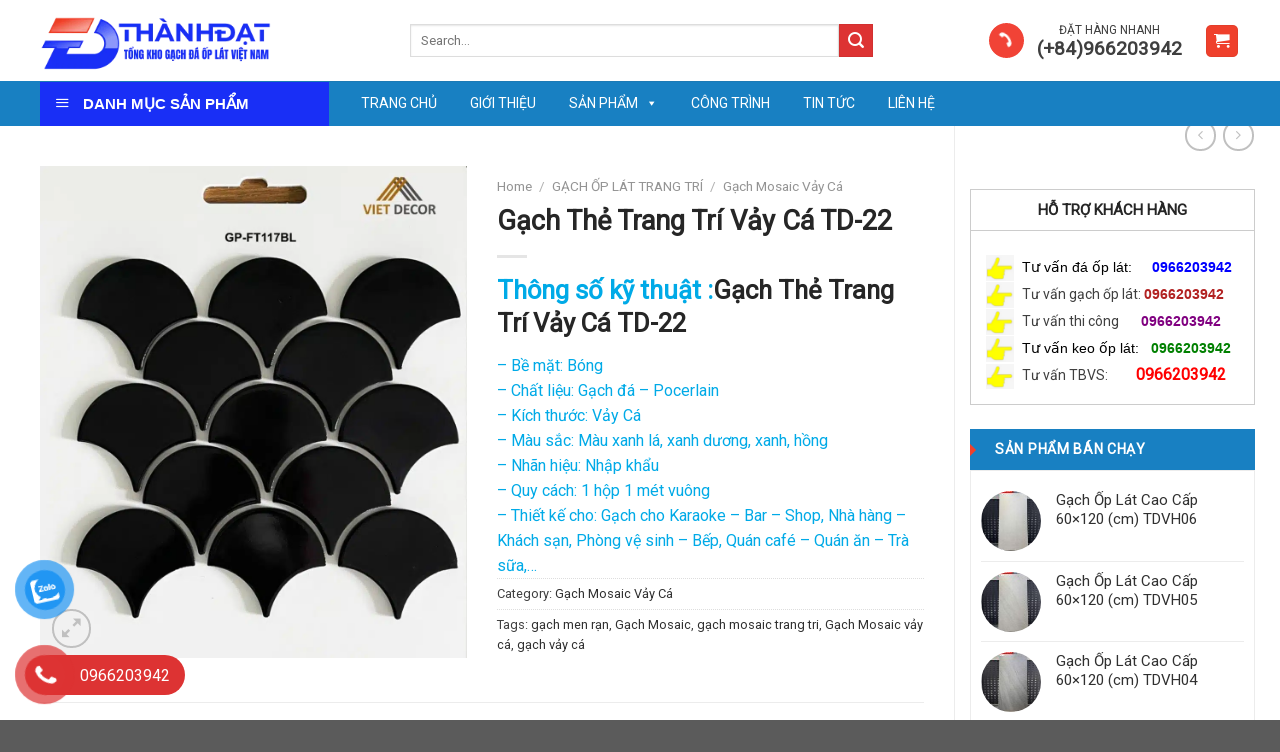

--- FILE ---
content_type: text/html; charset=UTF-8
request_url: https://thanhdatceramic.com/san-pham/gach-the-trang-tri-vay-ca-td-22
body_size: 36991
content:
<!DOCTYPE html>
<!--[if IE 9 ]> <html lang="vi" class="ie9 loading-site no-js"> <![endif]-->
<!--[if IE 8 ]> <html lang="vi" class="ie8 loading-site no-js"> <![endif]-->
<!--[if (gte IE 9)|!(IE)]><!--><html lang="vi" class="loading-site no-js"> <!--<![endif]-->
	<!-- Google tag (gtag.js) -->
<script async src="https://www.googletagmanager.com/gtag/js?id=G-E8865XJ9WJ"></script>
<script>
  window.dataLayer = window.dataLayer || [];
  function gtag(){dataLayer.push(arguments);}
  gtag('js', new Date());

  gtag('config', 'G-E8865XJ9WJ');
</script>
<head>
	<meta charset="UTF-8" />
	<link rel="profile" href="https://gmpg.org/xfn/11" />
	<link rel="pingback" href="https://thanhdatceramic.com/xmlrpc.php" />

	<script>(function(html){html.className = html.className.replace(/\bno-js\b/,'js')})(document.documentElement);</script>
<meta name='robots' content='index, follow, max-image-preview:large, max-snippet:-1, max-video-preview:-1' />
<meta name="viewport" content="width=device-width, initial-scale=1, maximum-scale=1" />
	<!-- This site is optimized with the Yoast SEO plugin v26.8 - https://yoast.com/product/yoast-seo-wordpress/ -->
	<title>Gạch Thẻ Trang Trí Vảy Cá TD-22 - Thành Đạt Caremic</title><link rel="preload" as="style" href="https://fonts.googleapis.com/css?family=Open%20Sans%3A400%2C300%2C300italic%2C400italic%2C600%2C600italic%2C700%7CRoboto%3Aregular%2Cregular%2Cregular%2Cregular%2Cregular&#038;display=swap" /><link rel="stylesheet" href="https://fonts.googleapis.com/css?family=Open%20Sans%3A400%2C300%2C300italic%2C400italic%2C600%2C600italic%2C700%7CRoboto%3Aregular%2Cregular%2Cregular%2Cregular%2Cregular&#038;display=swap" media="print" onload="this.media='all'" /><noscript><link rel="stylesheet" href="https://fonts.googleapis.com/css?family=Open%20Sans%3A400%2C300%2C300italic%2C400italic%2C600%2C600italic%2C700%7CRoboto%3Aregular%2Cregular%2Cregular%2Cregular%2Cregular&#038;display=swap" /></noscript>
	<meta name="description" content="Gạch Thẻ Trang Trí Vảy Cá TD-22: Gạch thẻ trang trí có khả năng chống thấm nước tốt, phù hợp dùng để ốp lát cho các không gian, khu vực thường xuyên....2" />
	<link rel="canonical" href="https://thanhdatceramic.com/san-pham/gach-the-trang-tri-vay-ca-td-22" />
	<meta property="og:locale" content="vi_VN" />
	<meta property="og:type" content="article" />
	<meta property="og:title" content="Gạch Thẻ Trang Trí Vảy Cá TD-22 - Thành Đạt Caremic" />
	<meta property="og:description" content="Gạch Thẻ Trang Trí Vảy Cá TD-22: Gạch thẻ trang trí có khả năng chống thấm nước tốt, phù hợp dùng để ốp lát cho các không gian, khu vực thường xuyên....2" />
	<meta property="og:url" content="https://thanhdatceramic.com/san-pham/gach-the-trang-tri-vay-ca-td-22" />
	<meta property="og:site_name" content="Thành Đạt Caremic" />
	<meta property="article:publisher" content="https://www.facebook.com/vatlieuxaydungchuyennghiep" />
	<meta property="article:modified_time" content="2023-04-13T03:30:45+00:00" />
	<meta property="og:image" content="https://thanhdatceramic.com/wp-content/uploads/z3491250548506_5b526e568a8c33db4d08e77f0cc75aeb.jpg" />
	<meta property="og:image:width" content="1111" />
	<meta property="og:image:height" content="1280" />
	<meta property="og:image:type" content="image/jpeg" />
	<meta name="twitter:card" content="summary_large_image" />
	<meta name="twitter:label1" content="Ước tính thời gian đọc" />
	<meta name="twitter:data1" content="2 phút" />
	<script type="application/ld+json" class="yoast-schema-graph">{"@context":"https://schema.org","@graph":[{"@type":"WebPage","@id":"https://thanhdatceramic.com/san-pham/gach-the-trang-tri-vay-ca-td-22","url":"https://thanhdatceramic.com/san-pham/gach-the-trang-tri-vay-ca-td-22","name":"Gạch Thẻ Trang Trí Vảy Cá TD-22 - Thành Đạt Caremic","isPartOf":{"@id":"https://thanhdatceramic.com/#website"},"primaryImageOfPage":{"@id":"https://thanhdatceramic.com/san-pham/gach-the-trang-tri-vay-ca-td-22#primaryimage"},"image":{"@id":"https://thanhdatceramic.com/san-pham/gach-the-trang-tri-vay-ca-td-22#primaryimage"},"thumbnailUrl":"https://thanhdatceramic.com/wp-content/uploads/z3491250548506_5b526e568a8c33db4d08e77f0cc75aeb.jpg","datePublished":"2023-04-13T03:28:44+00:00","dateModified":"2023-04-13T03:30:45+00:00","description":"Gạch Thẻ Trang Trí Vảy Cá TD-22: Gạch thẻ trang trí có khả năng chống thấm nước tốt, phù hợp dùng để ốp lát cho các không gian, khu vực thường xuyên....2","breadcrumb":{"@id":"https://thanhdatceramic.com/san-pham/gach-the-trang-tri-vay-ca-td-22#breadcrumb"},"inLanguage":"vi","potentialAction":[{"@type":"ReadAction","target":["https://thanhdatceramic.com/san-pham/gach-the-trang-tri-vay-ca-td-22"]}]},{"@type":"ImageObject","inLanguage":"vi","@id":"https://thanhdatceramic.com/san-pham/gach-the-trang-tri-vay-ca-td-22#primaryimage","url":"https://thanhdatceramic.com/wp-content/uploads/z3491250548506_5b526e568a8c33db4d08e77f0cc75aeb.jpg","contentUrl":"https://thanhdatceramic.com/wp-content/uploads/z3491250548506_5b526e568a8c33db4d08e77f0cc75aeb.jpg","width":1111,"height":1280,"caption":"Gạch Thẻ Trang Trí Vảy Cá TD"},{"@type":"BreadcrumbList","@id":"https://thanhdatceramic.com/san-pham/gach-the-trang-tri-vay-ca-td-22#breadcrumb","itemListElement":[{"@type":"ListItem","position":1,"name":"Trang chủ","item":"https://thanhdatceramic.com/"},{"@type":"ListItem","position":2,"name":"Showroom Gạch Đá Ốp Lát Thành Đạt","item":"https://thanhdatceramic.com/cua-hang"},{"@type":"ListItem","position":3,"name":"Gạch Thẻ Trang Trí Vảy Cá TD-22"}]},{"@type":"WebSite","@id":"https://thanhdatceramic.com/#website","url":"https://thanhdatceramic.com/","name":"Thành Đạt Caremic","description":"","publisher":{"@id":"https://thanhdatceramic.com/#organization"},"potentialAction":[{"@type":"SearchAction","target":{"@type":"EntryPoint","urlTemplate":"https://thanhdatceramic.com/?s={search_term_string}"},"query-input":{"@type":"PropertyValueSpecification","valueRequired":true,"valueName":"search_term_string"}}],"inLanguage":"vi"},{"@type":"Organization","@id":"https://thanhdatceramic.com/#organization","name":"Thành Đạt Caremic","url":"https://thanhdatceramic.com/","logo":{"@type":"ImageObject","inLanguage":"vi","@id":"https://thanhdatceramic.com/#/schema/logo/image/","url":"https://thanhdatceramic.com/wp-content/uploads/Thanh-Dat-logo.png","contentUrl":"https://thanhdatceramic.com/wp-content/uploads/Thanh-Dat-logo.png","width":606,"height":160,"caption":"Thành Đạt Caremic"},"image":{"@id":"https://thanhdatceramic.com/#/schema/logo/image/"},"sameAs":["https://www.facebook.com/vatlieuxaydungchuyennghiep"]}]}</script>
	<!-- / Yoast SEO plugin. -->


<link rel='dns-prefetch' href='//www.googletagmanager.com' />
<link rel='dns-prefetch' href='//cdn.linearicons.com' />
<link rel='dns-prefetch' href='//cdn.jsdelivr.net' />
<link rel='dns-prefetch' href='//use.fontawesome.com' />
<link rel='dns-prefetch' href='//fonts.googleapis.com' />
<link href='https://fonts.gstatic.com' crossorigin rel='preconnect' />
<link rel="alternate" type="application/rss+xml" title="Dòng thông tin Thành Đạt Caremic &raquo;" href="https://thanhdatceramic.com/feed" />
<link rel="alternate" type="application/rss+xml" title="Thành Đạt Caremic &raquo; Dòng bình luận" href="https://thanhdatceramic.com/comments/feed" />
<link rel="alternate" type="application/rss+xml" title="Thành Đạt Caremic &raquo; Gạch Thẻ Trang Trí Vảy Cá TD-22 Dòng bình luận" href="https://thanhdatceramic.com/san-pham/gach-the-trang-tri-vay-ca-td-22/feed" />
<link rel="alternate" title="oNhúng (JSON)" type="application/json+oembed" href="https://thanhdatceramic.com/wp-json/oembed/1.0/embed?url=https%3A%2F%2Fthanhdatceramic.com%2Fsan-pham%2Fgach-the-trang-tri-vay-ca-td-22" />
<link rel="alternate" title="oNhúng (XML)" type="text/xml+oembed" href="https://thanhdatceramic.com/wp-json/oembed/1.0/embed?url=https%3A%2F%2Fthanhdatceramic.com%2Fsan-pham%2Fgach-the-trang-tri-vay-ca-td-22&#038;format=xml" />
<link rel="prefetch" href="https://thanhdatceramic.com/wp-content/themes/flatsome/assets/js/chunk.countup.fe2c1016.js" />
<link rel="prefetch" href="https://thanhdatceramic.com/wp-content/themes/flatsome/assets/js/chunk.sticky-sidebar.a58a6557.js" />
<link rel="prefetch" href="https://thanhdatceramic.com/wp-content/themes/flatsome/assets/js/chunk.tooltips.29144c1c.js" />
<link rel="prefetch" href="https://thanhdatceramic.com/wp-content/themes/flatsome/assets/js/chunk.vendors-popups.947eca5c.js" />
<link rel="prefetch" href="https://thanhdatceramic.com/wp-content/themes/flatsome/assets/js/chunk.vendors-slider.f0d2cbc9.js" />
<style id='wp-img-auto-sizes-contain-inline-css' type='text/css'>
img:is([sizes=auto i],[sizes^="auto," i]){contain-intrinsic-size:3000px 1500px}
/*# sourceURL=wp-img-auto-sizes-contain-inline-css */
</style>
<link rel='stylesheet' id='dashicons-css' href='https://thanhdatceramic.com/wp-includes/css/dashicons.min.css?ver=6.9' type='text/css' media='all' />
<link rel='stylesheet' id='menu-icons-extra-css' href='https://thanhdatceramic.com/wp-content/plugins/ot-flatsome-vertical-menu/libs/menu-icons/css/extra.min.css?ver=0.12.2' type='text/css' media='all' />
<style id='wp-emoji-styles-inline-css' type='text/css'>

	img.wp-smiley, img.emoji {
		display: inline !important;
		border: none !important;
		box-shadow: none !important;
		height: 1em !important;
		width: 1em !important;
		margin: 0 0.07em !important;
		vertical-align: -0.1em !important;
		background: none !important;
		padding: 0 !important;
	}
/*# sourceURL=wp-emoji-styles-inline-css */
</style>
<style id='wp-block-library-inline-css' type='text/css'>
:root{--wp-block-synced-color:#7a00df;--wp-block-synced-color--rgb:122,0,223;--wp-bound-block-color:var(--wp-block-synced-color);--wp-editor-canvas-background:#ddd;--wp-admin-theme-color:#007cba;--wp-admin-theme-color--rgb:0,124,186;--wp-admin-theme-color-darker-10:#006ba1;--wp-admin-theme-color-darker-10--rgb:0,107,160.5;--wp-admin-theme-color-darker-20:#005a87;--wp-admin-theme-color-darker-20--rgb:0,90,135;--wp-admin-border-width-focus:2px}@media (min-resolution:192dpi){:root{--wp-admin-border-width-focus:1.5px}}.wp-element-button{cursor:pointer}:root .has-very-light-gray-background-color{background-color:#eee}:root .has-very-dark-gray-background-color{background-color:#313131}:root .has-very-light-gray-color{color:#eee}:root .has-very-dark-gray-color{color:#313131}:root .has-vivid-green-cyan-to-vivid-cyan-blue-gradient-background{background:linear-gradient(135deg,#00d084,#0693e3)}:root .has-purple-crush-gradient-background{background:linear-gradient(135deg,#34e2e4,#4721fb 50%,#ab1dfe)}:root .has-hazy-dawn-gradient-background{background:linear-gradient(135deg,#faaca8,#dad0ec)}:root .has-subdued-olive-gradient-background{background:linear-gradient(135deg,#fafae1,#67a671)}:root .has-atomic-cream-gradient-background{background:linear-gradient(135deg,#fdd79a,#004a59)}:root .has-nightshade-gradient-background{background:linear-gradient(135deg,#330968,#31cdcf)}:root .has-midnight-gradient-background{background:linear-gradient(135deg,#020381,#2874fc)}:root{--wp--preset--font-size--normal:16px;--wp--preset--font-size--huge:42px}.has-regular-font-size{font-size:1em}.has-larger-font-size{font-size:2.625em}.has-normal-font-size{font-size:var(--wp--preset--font-size--normal)}.has-huge-font-size{font-size:var(--wp--preset--font-size--huge)}.has-text-align-center{text-align:center}.has-text-align-left{text-align:left}.has-text-align-right{text-align:right}.has-fit-text{white-space:nowrap!important}#end-resizable-editor-section{display:none}.aligncenter{clear:both}.items-justified-left{justify-content:flex-start}.items-justified-center{justify-content:center}.items-justified-right{justify-content:flex-end}.items-justified-space-between{justify-content:space-between}.screen-reader-text{border:0;clip-path:inset(50%);height:1px;margin:-1px;overflow:hidden;padding:0;position:absolute;width:1px;word-wrap:normal!important}.screen-reader-text:focus{background-color:#ddd;clip-path:none;color:#444;display:block;font-size:1em;height:auto;left:5px;line-height:normal;padding:15px 23px 14px;text-decoration:none;top:5px;width:auto;z-index:100000}html :where(.has-border-color){border-style:solid}html :where([style*=border-top-color]){border-top-style:solid}html :where([style*=border-right-color]){border-right-style:solid}html :where([style*=border-bottom-color]){border-bottom-style:solid}html :where([style*=border-left-color]){border-left-style:solid}html :where([style*=border-width]){border-style:solid}html :where([style*=border-top-width]){border-top-style:solid}html :where([style*=border-right-width]){border-right-style:solid}html :where([style*=border-bottom-width]){border-bottom-style:solid}html :where([style*=border-left-width]){border-left-style:solid}html :where(img[class*=wp-image-]){height:auto;max-width:100%}:where(figure){margin:0 0 1em}html :where(.is-position-sticky){--wp-admin--admin-bar--position-offset:var(--wp-admin--admin-bar--height,0px)}@media screen and (max-width:600px){html :where(.is-position-sticky){--wp-admin--admin-bar--position-offset:0px}}

/*# sourceURL=wp-block-library-inline-css */
</style><style id='global-styles-inline-css' type='text/css'>
:root{--wp--preset--aspect-ratio--square: 1;--wp--preset--aspect-ratio--4-3: 4/3;--wp--preset--aspect-ratio--3-4: 3/4;--wp--preset--aspect-ratio--3-2: 3/2;--wp--preset--aspect-ratio--2-3: 2/3;--wp--preset--aspect-ratio--16-9: 16/9;--wp--preset--aspect-ratio--9-16: 9/16;--wp--preset--color--black: #000000;--wp--preset--color--cyan-bluish-gray: #abb8c3;--wp--preset--color--white: #ffffff;--wp--preset--color--pale-pink: #f78da7;--wp--preset--color--vivid-red: #cf2e2e;--wp--preset--color--luminous-vivid-orange: #ff6900;--wp--preset--color--luminous-vivid-amber: #fcb900;--wp--preset--color--light-green-cyan: #7bdcb5;--wp--preset--color--vivid-green-cyan: #00d084;--wp--preset--color--pale-cyan-blue: #8ed1fc;--wp--preset--color--vivid-cyan-blue: #0693e3;--wp--preset--color--vivid-purple: #9b51e0;--wp--preset--gradient--vivid-cyan-blue-to-vivid-purple: linear-gradient(135deg,rgb(6,147,227) 0%,rgb(155,81,224) 100%);--wp--preset--gradient--light-green-cyan-to-vivid-green-cyan: linear-gradient(135deg,rgb(122,220,180) 0%,rgb(0,208,130) 100%);--wp--preset--gradient--luminous-vivid-amber-to-luminous-vivid-orange: linear-gradient(135deg,rgb(252,185,0) 0%,rgb(255,105,0) 100%);--wp--preset--gradient--luminous-vivid-orange-to-vivid-red: linear-gradient(135deg,rgb(255,105,0) 0%,rgb(207,46,46) 100%);--wp--preset--gradient--very-light-gray-to-cyan-bluish-gray: linear-gradient(135deg,rgb(238,238,238) 0%,rgb(169,184,195) 100%);--wp--preset--gradient--cool-to-warm-spectrum: linear-gradient(135deg,rgb(74,234,220) 0%,rgb(151,120,209) 20%,rgb(207,42,186) 40%,rgb(238,44,130) 60%,rgb(251,105,98) 80%,rgb(254,248,76) 100%);--wp--preset--gradient--blush-light-purple: linear-gradient(135deg,rgb(255,206,236) 0%,rgb(152,150,240) 100%);--wp--preset--gradient--blush-bordeaux: linear-gradient(135deg,rgb(254,205,165) 0%,rgb(254,45,45) 50%,rgb(107,0,62) 100%);--wp--preset--gradient--luminous-dusk: linear-gradient(135deg,rgb(255,203,112) 0%,rgb(199,81,192) 50%,rgb(65,88,208) 100%);--wp--preset--gradient--pale-ocean: linear-gradient(135deg,rgb(255,245,203) 0%,rgb(182,227,212) 50%,rgb(51,167,181) 100%);--wp--preset--gradient--electric-grass: linear-gradient(135deg,rgb(202,248,128) 0%,rgb(113,206,126) 100%);--wp--preset--gradient--midnight: linear-gradient(135deg,rgb(2,3,129) 0%,rgb(40,116,252) 100%);--wp--preset--font-size--small: 13px;--wp--preset--font-size--medium: 20px;--wp--preset--font-size--large: 36px;--wp--preset--font-size--x-large: 42px;--wp--preset--spacing--20: 0.44rem;--wp--preset--spacing--30: 0.67rem;--wp--preset--spacing--40: 1rem;--wp--preset--spacing--50: 1.5rem;--wp--preset--spacing--60: 2.25rem;--wp--preset--spacing--70: 3.38rem;--wp--preset--spacing--80: 5.06rem;--wp--preset--shadow--natural: 6px 6px 9px rgba(0, 0, 0, 0.2);--wp--preset--shadow--deep: 12px 12px 50px rgba(0, 0, 0, 0.4);--wp--preset--shadow--sharp: 6px 6px 0px rgba(0, 0, 0, 0.2);--wp--preset--shadow--outlined: 6px 6px 0px -3px rgb(255, 255, 255), 6px 6px rgb(0, 0, 0);--wp--preset--shadow--crisp: 6px 6px 0px rgb(0, 0, 0);}:where(.is-layout-flex){gap: 0.5em;}:where(.is-layout-grid){gap: 0.5em;}body .is-layout-flex{display: flex;}.is-layout-flex{flex-wrap: wrap;align-items: center;}.is-layout-flex > :is(*, div){margin: 0;}body .is-layout-grid{display: grid;}.is-layout-grid > :is(*, div){margin: 0;}:where(.wp-block-columns.is-layout-flex){gap: 2em;}:where(.wp-block-columns.is-layout-grid){gap: 2em;}:where(.wp-block-post-template.is-layout-flex){gap: 1.25em;}:where(.wp-block-post-template.is-layout-grid){gap: 1.25em;}.has-black-color{color: var(--wp--preset--color--black) !important;}.has-cyan-bluish-gray-color{color: var(--wp--preset--color--cyan-bluish-gray) !important;}.has-white-color{color: var(--wp--preset--color--white) !important;}.has-pale-pink-color{color: var(--wp--preset--color--pale-pink) !important;}.has-vivid-red-color{color: var(--wp--preset--color--vivid-red) !important;}.has-luminous-vivid-orange-color{color: var(--wp--preset--color--luminous-vivid-orange) !important;}.has-luminous-vivid-amber-color{color: var(--wp--preset--color--luminous-vivid-amber) !important;}.has-light-green-cyan-color{color: var(--wp--preset--color--light-green-cyan) !important;}.has-vivid-green-cyan-color{color: var(--wp--preset--color--vivid-green-cyan) !important;}.has-pale-cyan-blue-color{color: var(--wp--preset--color--pale-cyan-blue) !important;}.has-vivid-cyan-blue-color{color: var(--wp--preset--color--vivid-cyan-blue) !important;}.has-vivid-purple-color{color: var(--wp--preset--color--vivid-purple) !important;}.has-black-background-color{background-color: var(--wp--preset--color--black) !important;}.has-cyan-bluish-gray-background-color{background-color: var(--wp--preset--color--cyan-bluish-gray) !important;}.has-white-background-color{background-color: var(--wp--preset--color--white) !important;}.has-pale-pink-background-color{background-color: var(--wp--preset--color--pale-pink) !important;}.has-vivid-red-background-color{background-color: var(--wp--preset--color--vivid-red) !important;}.has-luminous-vivid-orange-background-color{background-color: var(--wp--preset--color--luminous-vivid-orange) !important;}.has-luminous-vivid-amber-background-color{background-color: var(--wp--preset--color--luminous-vivid-amber) !important;}.has-light-green-cyan-background-color{background-color: var(--wp--preset--color--light-green-cyan) !important;}.has-vivid-green-cyan-background-color{background-color: var(--wp--preset--color--vivid-green-cyan) !important;}.has-pale-cyan-blue-background-color{background-color: var(--wp--preset--color--pale-cyan-blue) !important;}.has-vivid-cyan-blue-background-color{background-color: var(--wp--preset--color--vivid-cyan-blue) !important;}.has-vivid-purple-background-color{background-color: var(--wp--preset--color--vivid-purple) !important;}.has-black-border-color{border-color: var(--wp--preset--color--black) !important;}.has-cyan-bluish-gray-border-color{border-color: var(--wp--preset--color--cyan-bluish-gray) !important;}.has-white-border-color{border-color: var(--wp--preset--color--white) !important;}.has-pale-pink-border-color{border-color: var(--wp--preset--color--pale-pink) !important;}.has-vivid-red-border-color{border-color: var(--wp--preset--color--vivid-red) !important;}.has-luminous-vivid-orange-border-color{border-color: var(--wp--preset--color--luminous-vivid-orange) !important;}.has-luminous-vivid-amber-border-color{border-color: var(--wp--preset--color--luminous-vivid-amber) !important;}.has-light-green-cyan-border-color{border-color: var(--wp--preset--color--light-green-cyan) !important;}.has-vivid-green-cyan-border-color{border-color: var(--wp--preset--color--vivid-green-cyan) !important;}.has-pale-cyan-blue-border-color{border-color: var(--wp--preset--color--pale-cyan-blue) !important;}.has-vivid-cyan-blue-border-color{border-color: var(--wp--preset--color--vivid-cyan-blue) !important;}.has-vivid-purple-border-color{border-color: var(--wp--preset--color--vivid-purple) !important;}.has-vivid-cyan-blue-to-vivid-purple-gradient-background{background: var(--wp--preset--gradient--vivid-cyan-blue-to-vivid-purple) !important;}.has-light-green-cyan-to-vivid-green-cyan-gradient-background{background: var(--wp--preset--gradient--light-green-cyan-to-vivid-green-cyan) !important;}.has-luminous-vivid-amber-to-luminous-vivid-orange-gradient-background{background: var(--wp--preset--gradient--luminous-vivid-amber-to-luminous-vivid-orange) !important;}.has-luminous-vivid-orange-to-vivid-red-gradient-background{background: var(--wp--preset--gradient--luminous-vivid-orange-to-vivid-red) !important;}.has-very-light-gray-to-cyan-bluish-gray-gradient-background{background: var(--wp--preset--gradient--very-light-gray-to-cyan-bluish-gray) !important;}.has-cool-to-warm-spectrum-gradient-background{background: var(--wp--preset--gradient--cool-to-warm-spectrum) !important;}.has-blush-light-purple-gradient-background{background: var(--wp--preset--gradient--blush-light-purple) !important;}.has-blush-bordeaux-gradient-background{background: var(--wp--preset--gradient--blush-bordeaux) !important;}.has-luminous-dusk-gradient-background{background: var(--wp--preset--gradient--luminous-dusk) !important;}.has-pale-ocean-gradient-background{background: var(--wp--preset--gradient--pale-ocean) !important;}.has-electric-grass-gradient-background{background: var(--wp--preset--gradient--electric-grass) !important;}.has-midnight-gradient-background{background: var(--wp--preset--gradient--midnight) !important;}.has-small-font-size{font-size: var(--wp--preset--font-size--small) !important;}.has-medium-font-size{font-size: var(--wp--preset--font-size--medium) !important;}.has-large-font-size{font-size: var(--wp--preset--font-size--large) !important;}.has-x-large-font-size{font-size: var(--wp--preset--font-size--x-large) !important;}
/*# sourceURL=global-styles-inline-css */
</style>

<style id='classic-theme-styles-inline-css' type='text/css'>
/*! This file is auto-generated */
.wp-block-button__link{color:#fff;background-color:#32373c;border-radius:9999px;box-shadow:none;text-decoration:none;padding:calc(.667em + 2px) calc(1.333em + 2px);font-size:1.125em}.wp-block-file__button{background:#32373c;color:#fff;text-decoration:none}
/*# sourceURL=/wp-includes/css/classic-themes.min.css */
</style>
<link rel='stylesheet' id='ot-vertical-menu-css-css' href='https://thanhdatceramic.com/wp-content/plugins/ot-flatsome-vertical-menu/assets/css/style.css?ver=1.2.3' type='text/css' media='all' />
<link rel='stylesheet' id='photoswipe-css' href='https://thanhdatceramic.com/wp-content/plugins/woocommerce/assets/css/photoswipe/photoswipe.min.css?ver=7.2.0' type='text/css' media='all' />
<link rel='stylesheet' id='photoswipe-default-skin-css' href='https://thanhdatceramic.com/wp-content/plugins/woocommerce/assets/css/photoswipe/default-skin/default-skin.min.css?ver=7.2.0' type='text/css' media='all' />
<style id='woocommerce-inline-inline-css' type='text/css'>
.woocommerce form .form-row .required { visibility: visible; }
/*# sourceURL=woocommerce-inline-inline-css */
</style>
<link rel='stylesheet' id='pzf-style-css' href='https://thanhdatceramic.com/wp-content/plugins/button-contact-vr/css/style.css?ver=6.9' type='text/css' media='all' />
<link rel='stylesheet' id='ez-toc-css' href='https://thanhdatceramic.com/wp-content/plugins/easy-table-of-contents/assets/css/screen.min.css?ver=2.0.40' type='text/css' media='all' />
<style id='ez-toc-inline-css' type='text/css'>
div#ez-toc-container p.ez-toc-title {font-size: 120%;}div#ez-toc-container p.ez-toc-title {font-weight: 500;}div#ez-toc-container ul li {font-size: 95%;}div#ez-toc-container nav ul ul li ul li {font-size: 90%!important;}
.ez-toc-container-direction {direction: ltr;}.ez-toc-counter ul {direction: ltr;counter-reset: item;}.ez-toc-counter nav ul li a::before {content: counter(item, numeric) ". ";margin-right: .2em; counter-increment: item;flex-grow: 0;flex-shrink: 0;float: left;	}.ez-toc-widget-direction {direction: ltr;}.ez-toc-widget-container ul {direction: ltr;counter-reset: item;}.ez-toc-widget-container nav ul li a::before {content: counter(item, numeric) ". ";margin-right: .2em; counter-increment: item;flex-grow: 0;flex-shrink: 0;float: left;	}
/*# sourceURL=ez-toc-inline-css */
</style>
<link rel='stylesheet' id='megamenu-css' href='https://thanhdatceramic.com/wp-content/uploads/maxmegamenu/style.css?ver=9f3fb0' type='text/css' media='all' />
<link rel='stylesheet' id='font-awesome-official-css' href='https://use.fontawesome.com/releases/v6.1.1/css/all.css' type='text/css' media='all' integrity="sha384-/frq1SRXYH/bSyou/HUp/hib7RVN1TawQYja658FEOodR/FQBKVqT9Ol+Oz3Olq5" crossorigin="anonymous" />
<link rel='stylesheet' id='wpmm-frontend-css' href='https://thanhdatceramic.com/wp-content/plugins/wp-mega-menu-pro/css/style.css?ver=1' type='text/css' media='all' />
<link rel='stylesheet' id='wpmm-dynamic-css-css' href='https://thanhdatceramic.com/wp-content/plugins/wp-mega-menu-pro/wpmm-dynamic-css/template-dynamic_style.css?timestamp=1769900231&#038;ver=6.9' type='text/css' media='all' />
<link rel='stylesheet' id='wpmm-default-responsive-stylesheet-css' href='https://thanhdatceramic.com/wp-content/plugins/wp-mega-menu-pro/css/default-responsive.css?ver=1' type='text/css' media='all' />
<link rel='stylesheet' id='wpmm-custom-theme-css' href='https://thanhdatceramic.com/wp-content/plugins/wp-mega-menu-pro/wpmm-dynamic-css/wpmm-custom-theme.css?timestamp=1769900231&#038;ver=1' type='text/css' media='all' />
<link rel='stylesheet' id='wpmm-extra-custom-css' href='https://thanhdatceramic.com/wp-content/plugins/wp-mega-menu-pro/wpmm-dynamic-css/wpmm-extra-custom.css?timestamp=1769900231&#038;ver=1' type='text/css' media='all' />
<link rel='stylesheet' id='wpmm-responsive-stylesheet-css' href='https://thanhdatceramic.com/wp-content/plugins/wp-mega-menu-pro/css/responsive.css?ver=6.9' type='text/css' media='all' />
<link rel='stylesheet' id='wpmm-animate-css-css' href='https://thanhdatceramic.com/wp-content/plugins/wp-mega-menu-pro/css/animate.css?ver=2.1.7' type='text/css' media='all' />
<link rel='stylesheet' id='wpmm-colorbox-css' href='https://thanhdatceramic.com/wp-content/plugins/wp-mega-menu-pro/css/colorbox.css?ver=2.1.7' type='text/css' media='all' />
<link rel='stylesheet' id='wpmm-frontwalker-stylesheet-css' href='https://thanhdatceramic.com/wp-content/plugins/wp-mega-menu-pro/css/frontend_walker.css?ver=2.1.7' type='text/css' media='all' />

<link rel='stylesheet' id='wpmm-bxslider-style-css' href='https://thanhdatceramic.com/wp-content/plugins/wp-mega-menu-pro/css/jquery.bxslider.css?ver=2.1.7' type='text/css' media='all' />
<link rel='stylesheet' id='wpmegamenu-linecon-css-css' href='https://thanhdatceramic.com/wp-content/plugins/wp-mega-menu-pro/css/wpmm-icons/linecon.css?ver=2.1.7' type='text/css' media='all' />
<link rel='stylesheet' id='wpmegamenu-genericons-css' href='https://thanhdatceramic.com/wp-content/plugins/wp-mega-menu-pro/css/wpmm-icons/genericons.css?ver=6.9' type='text/css' media='all' />
<link rel='stylesheet' id='wpmegamenu-icomoon-css' href='https://thanhdatceramic.com/wp-content/plugins/wp-mega-menu-pro/css/wpmm-icons/icomoon.css?ver=6.9' type='text/css' media='all' />
<link rel='stylesheet' id='wpmegamenu-icon-picker-fontawesome-css' href='https://thanhdatceramic.com/wp-content/plugins/wp-mega-menu-pro/css/wpmm-icons/fontawesome.css?ver=6.9' type='text/css' media='all' />
<link rel='stylesheet' id='wpmegamenu-icon-picker-fa-solid-css' href='https://thanhdatceramic.com/wp-content/plugins/wp-mega-menu-pro/css/wpmm-icons/fa-solid.css?ver=6.9' type='text/css' media='all' />
<link rel='stylesheet' id='wpmegamenu-icon-picker-fa-regular-css' href='https://thanhdatceramic.com/wp-content/plugins/wp-mega-menu-pro/css/wpmm-icons/fa-regular.css?ver=6.9' type='text/css' media='all' />
<link rel='stylesheet' id='wpmegamenu-icon-picker-fa-brands-css' href='https://thanhdatceramic.com/wp-content/plugins/wp-mega-menu-pro/css/wpmm-icons/fa-brands.css?ver=6.9' type='text/css' media='all' />
<link rel='stylesheet' id='wpmegamenu-font-awesome-style-css' href='https://thanhdatceramic.com/wp-content/plugins/wp-mega-menu-pro/css/wpmm-icons/font-awesome.min.css?ver=2.1.7' type='text/css' media='all' />
<link rel='stylesheet' id='wpmegamenu-linearicons-css' href='https://cdn.linearicons.com/free/1.0.0/icon-font.min.css?ver=6.9' type='text/css' media='all' />
<link rel='stylesheet' id='wpmegamenu-themify-css' href='https://thanhdatceramic.com/wp-content/plugins/wp-mega-menu-pro/css/wpmm-icons/themify-icons.css?ver=6.9' type='text/css' media='all' />
<link rel='stylesheet' id='flatsome-main-css' href='https://thanhdatceramic.com/wp-content/themes/flatsome/assets/css/flatsome.css?ver=3.15.6' type='text/css' media='all' />
<style id='flatsome-main-inline-css' type='text/css'>
@font-face {
				font-family: "fl-icons";
				font-display: block;
				src: url(https://thanhdatceramic.com/wp-content/themes/flatsome/assets/css/icons/fl-icons.eot?v=3.15.6);
				src:
					url(https://thanhdatceramic.com/wp-content/themes/flatsome/assets/css/icons/fl-icons.eot#iefix?v=3.15.6) format("embedded-opentype"),
					url(https://thanhdatceramic.com/wp-content/themes/flatsome/assets/css/icons/fl-icons.woff2?v=3.15.6) format("woff2"),
					url(https://thanhdatceramic.com/wp-content/themes/flatsome/assets/css/icons/fl-icons.ttf?v=3.15.6) format("truetype"),
					url(https://thanhdatceramic.com/wp-content/themes/flatsome/assets/css/icons/fl-icons.woff?v=3.15.6) format("woff"),
					url(https://thanhdatceramic.com/wp-content/themes/flatsome/assets/css/icons/fl-icons.svg?v=3.15.6#fl-icons) format("svg");
			}
/*# sourceURL=flatsome-main-inline-css */
</style>
<link rel='stylesheet' id='flatsome-shop-css' href='https://thanhdatceramic.com/wp-content/themes/flatsome/assets/css/flatsome-shop.css?ver=3.15.6' type='text/css' media='all' />
<link rel='stylesheet' id='flatsome-style-css' href='https://thanhdatceramic.com/wp-content/themes/flatsome/style.css?ver=3.15.6' type='text/css' media='all' />

<style id='rocket-lazyload-inline-css' type='text/css'>
.rll-youtube-player{position:relative;padding-bottom:56.23%;height:0;overflow:hidden;max-width:100%;}.rll-youtube-player:focus-within{outline: 2px solid currentColor;outline-offset: 5px;}.rll-youtube-player iframe{position:absolute;top:0;left:0;width:100%;height:100%;z-index:100;background:0 0}.rll-youtube-player img{bottom:0;display:block;left:0;margin:auto;max-width:100%;width:100%;position:absolute;right:0;top:0;border:none;height:auto;-webkit-transition:.4s all;-moz-transition:.4s all;transition:.4s all}.rll-youtube-player img:hover{-webkit-filter:brightness(75%)}.rll-youtube-player .play{height:100%;width:100%;left:0;top:0;position:absolute;background:url(https://thanhdatceramic.com/wp-content/plugins/wp-rocket/assets/img/youtube.png) no-repeat center;background-color: transparent !important;cursor:pointer;border:none;}
/*# sourceURL=rocket-lazyload-inline-css */
</style>
<link rel='stylesheet' id='font-awesome-official-v4shim-css' href='https://use.fontawesome.com/releases/v6.1.1/css/v4-shims.css' type='text/css' media='all' integrity="sha384-4Jczmr1SlicmtiAiHGxwWtSzLJAS97HzJsKGqfC0JtZktLrPXIux1u6GJNVRRqiN" crossorigin="anonymous" />
<script type="text/javascript" src="https://thanhdatceramic.com/wp-includes/js/jquery/jquery.min.js?ver=3.7.1" id="jquery-core-js"></script>
<script type="text/javascript" src="https://thanhdatceramic.com/wp-includes/js/jquery/jquery-migrate.min.js?ver=3.4.1" id="jquery-migrate-js"></script>

<!-- Google Analytics snippet added by Site Kit -->
<script type="text/javascript" src="https://www.googletagmanager.com/gtag/js?id=UA-204018366-2" id="google_gtagjs-js" async></script>
<script type="text/javascript" id="google_gtagjs-js-after">
/* <![CDATA[ */
window.dataLayer = window.dataLayer || [];function gtag(){dataLayer.push(arguments);}
gtag('set', 'linker', {"domains":["thanhdatceramic.com"]} );
gtag("js", new Date());
gtag("set", "developer_id.dZTNiMT", true);
gtag("config", "UA-204018366-2", {"anonymize_ip":true});
//# sourceURL=google_gtagjs-js-after
/* ]]> */
</script>

<!-- End Google Analytics snippet added by Site Kit -->
<script type="text/javascript" src="https://thanhdatceramic.com/wp-content/plugins/wp-mega-menu-pro/js/jquery.bxslider.min.js?ver=2.1.7" id="wpmm-jquery-bxslider-min-js"></script>
<script type="text/javascript" src="https://thanhdatceramic.com/wp-content/plugins/wp-mega-menu-pro/js/jquery.actual.js?ver=2.1.7" id="wp_megamenu_actual_scripts-js"></script>
<script type="text/javascript" src="https://thanhdatceramic.com/wp-content/plugins/wp-mega-menu-pro/js/jquery.colorbox.js?ver=2.1.7" id="wp_megamenu_colorbox-js"></script>
<script type="text/javascript" src="https://thanhdatceramic.com/wp-content/plugins/wp-mega-menu-pro/js/jquery.validate.js?ver=2.1.7" id="wp_megamenu_validate_scripts-js"></script>
<script type="text/javascript" id="wpmm_ajax-auth-script-js-extra">
/* <![CDATA[ */
var wp_megamenu_ajax_auth_object = {"ajaxurl":"https://thanhdatceramic.com/wp-admin/admin-ajax.php","redirecturl":"https://thanhdatceramic.com","loadingmessage":"Sending user info, please wait..."};
//# sourceURL=wpmm_ajax-auth-script-js-extra
/* ]]> */
</script>
<script type="text/javascript" src="https://thanhdatceramic.com/wp-content/plugins/wp-mega-menu-pro/js/ajax-auth-script.js?ver=2.1.7" id="wpmm_ajax-auth-script-js"></script>
<script type="text/javascript" src="https://cdn.linearicons.com/free/1.0.0/svgembedder.min.js?ver=6.9" id="wpmegamenu-linearicons-js"></script>
<link rel="https://api.w.org/" href="https://thanhdatceramic.com/wp-json/" /><link rel="alternate" title="JSON" type="application/json" href="https://thanhdatceramic.com/wp-json/wp/v2/product/3821" /><link rel="EditURI" type="application/rsd+xml" title="RSD" href="https://thanhdatceramic.com/xmlrpc.php?rsd" />
<meta name="generator" content="WordPress 6.9" />
<meta name="generator" content="WooCommerce 7.2.0" />
<link rel='shortlink' href='https://thanhdatceramic.com/?p=3821' />
<meta name="generator" content="Site Kit by Google 1.89.0" /><!-- Messenger Plugin chat Code -->
    <div id="fb-root"></div>

    <!-- Your Plugin chat code -->
    <div id="fb-customer-chat" class="fb-customerchat">
    </div>

    <script>
      var chatbox = document.getElementById('fb-customer-chat');
      chatbox.setAttribute("page_id", "111755180478572");
      chatbox.setAttribute("attribution", "biz_inbox");
    </script>

    <!-- Your SDK code -->
    <script>
      window.fbAsyncInit = function() {
        FB.init({
          xfbml            : true,
          version          : 'v15.0'
        });
      };

      (function(d, s, id) {
        var js, fjs = d.getElementsByTagName(s)[0];
        if (d.getElementById(id)) return;
        js = d.createElement(s); js.id = id;
        js.src = 'https://connect.facebook.net/vi_VN/sdk/xfbml.customerchat.js';
        fjs.parentNode.insertBefore(js, fjs);
      }(document, 'script', 'facebook-jssdk'));
    </script>
<!--[if IE]><link rel="stylesheet" type="text/css" href="https://thanhdatceramic.com/wp-content/themes/flatsome/assets/css/ie-fallback.css"><script src="//cdnjs.cloudflare.com/ajax/libs/html5shiv/3.6.1/html5shiv.js"></script><script>var head = document.getElementsByTagName('head')[0],style = document.createElement('style');style.type = 'text/css';style.styleSheet.cssText = ':before,:after{content:none !important';head.appendChild(style);setTimeout(function(){head.removeChild(style);}, 0);</script><script src="https://thanhdatceramic.com/wp-content/themes/flatsome/assets/libs/ie-flexibility.js"></script><![endif]-->	<noscript><style>.woocommerce-product-gallery{ opacity: 1 !important; }</style></noscript>
	
<!-- Google AdSense snippet added by Site Kit -->
<meta name="google-adsense-platform-account" content="ca-host-pub-2644536267352236">
<meta name="google-adsense-platform-domain" content="sitekit.withgoogle.com">
<!-- End Google AdSense snippet added by Site Kit -->
<link rel="icon" href="https://thanhdatceramic.com/wp-content/uploads/cropped-logo-favi-32x32.png" sizes="32x32" />
<link rel="icon" href="https://thanhdatceramic.com/wp-content/uploads/cropped-logo-favi-192x192.png" sizes="192x192" />
<link rel="apple-touch-icon" href="https://thanhdatceramic.com/wp-content/uploads/cropped-logo-favi-180x180.png" />
<meta name="msapplication-TileImage" content="https://thanhdatceramic.com/wp-content/uploads/cropped-logo-favi-270x270.png" />
<style id="custom-css" type="text/css">:root {--primary-color: #1880c2;}.container-width, .full-width .ubermenu-nav, .container, .row{max-width: 1230px}.row.row-collapse{max-width: 1200px}.row.row-small{max-width: 1222.5px}.row.row-large{max-width: 1260px}.header-main{height: 81px}#logo img{max-height: 81px}#logo{width:340px;}#logo img{padding:10px 0;}.header-bottom{min-height: 45px}.header-top{min-height: 40px}.transparent .header-main{height: 90px}.transparent #logo img{max-height: 90px}.has-transparent + .page-title:first-of-type,.has-transparent + #main > .page-title,.has-transparent + #main > div > .page-title,.has-transparent + #main .page-header-wrapper:first-of-type .page-title{padding-top: 170px;}.header.show-on-scroll,.stuck .header-main{height:70px!important}.stuck #logo img{max-height: 70px!important}.search-form{ width: 80%;}.header-bottom {background-color: #1880c2}.stuck .header-main .nav > li > a{line-height: 50px }.header-bottom-nav > li > a{line-height: 16px }@media (max-width: 549px) {.header-main{height: 50px}#logo img{max-height: 50px}}.nav-dropdown{border-radius:3px}.nav-dropdown{font-size:100%}.header-top{background-color:#ffffff!important;}/* Color */.accordion-title.active, .has-icon-bg .icon .icon-inner,.logo a, .primary.is-underline, .primary.is-link, .badge-outline .badge-inner, .nav-outline > li.active> a,.nav-outline >li.active > a, .cart-icon strong,[data-color='primary'], .is-outline.primary{color: #1880c2;}/* Color !important */[data-text-color="primary"]{color: #1880c2!important;}/* Background Color */[data-text-bg="primary"]{background-color: #1880c2;}/* Background */.scroll-to-bullets a,.featured-title, .label-new.menu-item > a:after, .nav-pagination > li > .current,.nav-pagination > li > span:hover,.nav-pagination > li > a:hover,.has-hover:hover .badge-outline .badge-inner,button[type="submit"], .button.wc-forward:not(.checkout):not(.checkout-button), .button.submit-button, .button.primary:not(.is-outline),.featured-table .title,.is-outline:hover, .has-icon:hover .icon-label,.nav-dropdown-bold .nav-column li > a:hover, .nav-dropdown.nav-dropdown-bold > li > a:hover, .nav-dropdown-bold.dark .nav-column li > a:hover, .nav-dropdown.nav-dropdown-bold.dark > li > a:hover, .header-vertical-menu__opener ,.is-outline:hover, .tagcloud a:hover,.grid-tools a, input[type='submit']:not(.is-form), .box-badge:hover .box-text, input.button.alt,.nav-box > li > a:hover,.nav-box > li.active > a,.nav-pills > li.active > a ,.current-dropdown .cart-icon strong, .cart-icon:hover strong, .nav-line-bottom > li > a:before, .nav-line-grow > li > a:before, .nav-line > li > a:before,.banner, .header-top, .slider-nav-circle .flickity-prev-next-button:hover svg, .slider-nav-circle .flickity-prev-next-button:hover .arrow, .primary.is-outline:hover, .button.primary:not(.is-outline), input[type='submit'].primary, input[type='submit'].primary, input[type='reset'].button, input[type='button'].primary, .badge-inner{background-color: #1880c2;}/* Border */.nav-vertical.nav-tabs > li.active > a,.scroll-to-bullets a.active,.nav-pagination > li > .current,.nav-pagination > li > span:hover,.nav-pagination > li > a:hover,.has-hover:hover .badge-outline .badge-inner,.accordion-title.active,.featured-table,.is-outline:hover, .tagcloud a:hover,blockquote, .has-border, .cart-icon strong:after,.cart-icon strong,.blockUI:before, .processing:before,.loading-spin, .slider-nav-circle .flickity-prev-next-button:hover svg, .slider-nav-circle .flickity-prev-next-button:hover .arrow, .primary.is-outline:hover{border-color: #1880c2}.nav-tabs > li.active > a{border-top-color: #1880c2}.widget_shopping_cart_content .blockUI.blockOverlay:before { border-left-color: #1880c2 }.woocommerce-checkout-review-order .blockUI.blockOverlay:before { border-left-color: #1880c2 }/* Fill */.slider .flickity-prev-next-button:hover svg,.slider .flickity-prev-next-button:hover .arrow{fill: #1880c2;}/* Background Color */[data-icon-label]:after, .secondary.is-underline:hover,.secondary.is-outline:hover,.icon-label,.button.secondary:not(.is-outline),.button.alt:not(.is-outline), .badge-inner.on-sale, .button.checkout, .single_add_to_cart_button, .current .breadcrumb-step{ background-color:#dd3333; }[data-text-bg="secondary"]{background-color: #dd3333;}/* Color */.secondary.is-underline,.secondary.is-link, .secondary.is-outline,.stars a.active, .star-rating:before, .woocommerce-page .star-rating:before,.star-rating span:before, .color-secondary{color: #dd3333}/* Color !important */[data-text-color="secondary"]{color: #dd3333!important;}/* Border */.secondary.is-outline:hover{border-color:#dd3333}body{font-size: 100%;}@media screen and (max-width: 549px){body{font-size: 100%;}}body{font-family:"Roboto", sans-serif}body{font-weight: 0}body{color: #3f3f3f}.nav > li > a {font-family:"Roboto", sans-serif;}.mobile-sidebar-levels-2 .nav > li > ul > li > a {font-family:"Roboto", sans-serif;}.nav > li > a {font-weight: 0;}.mobile-sidebar-levels-2 .nav > li > ul > li > a {font-weight: 0;}h1,h2,h3,h4,h5,h6,.heading-font, .off-canvas-center .nav-sidebar.nav-vertical > li > a{font-family: "Roboto", sans-serif;}h1,h2,h3,h4,h5,h6,.heading-font,.banner h1,.banner h2{font-weight: 0;}h1,h2,h3,h4,h5,h6,.heading-font{color: #262626;}.alt-font{font-family: "Roboto", sans-serif;}.alt-font{font-weight: 0!important;}.header:not(.transparent) .header-bottom-nav.nav > li > a:hover,.header:not(.transparent) .header-bottom-nav.nav > li.active > a,.header:not(.transparent) .header-bottom-nav.nav > li.current > a,.header:not(.transparent) .header-bottom-nav.nav > li > a.active,.header:not(.transparent) .header-bottom-nav.nav > li > a.current{color: #ef402c;}.header-bottom-nav.nav-line-bottom > li > a:before,.header-bottom-nav.nav-line-grow > li > a:before,.header-bottom-nav.nav-line > li > a:before,.header-bottom-nav.nav-box > li > a:hover,.header-bottom-nav.nav-box > li.active > a,.header-bottom-nav.nav-pills > li > a:hover,.header-bottom-nav.nav-pills > li.active > a{color:#FFF!important;background-color: #ef402c;}a{color: #303030;}a:hover{color: #1880c2;}.tagcloud a:hover{border-color: #1880c2;background-color: #1880c2;}.shop-page-title.featured-title .title-bg{ background-image: url(https://thanhdatceramic.com/wp-content/uploads/z3491250548506_5b526e568a8c33db4d08e77f0cc75aeb.jpg)!important;}@media screen and (min-width: 550px){.products .box-vertical .box-image{min-width: 500px!important;width: 500px!important;}}/* Custom CSS */.absolute-footer {color: white !important;padding: 0px 0 15px !important;font-size: .9em;background: black;}.fix-button {width: 66px;}.fix-button {position: fixed;bottom: 15px;right: 15px;}.fix-button a {width: 66px;background: #fff;display: block;margin: 6px 0;overflow: hidden;height: 66px;box-shadow: 0 0 3px #333;padding: 3px;border-radius: 50%;}.fix-button a img {transition: all ease 1s;-webkit-animation: wrench 2.5s ease infinite;animation: wrench 2.5s ease infinite;transform-origin-x: 90%;transform-origin-y: 35%;transform-origin-z: initial;}.label-new.menu-item > a:after{content:"New";}.label-hot.menu-item > a:after{content:"Hot";}.label-sale.menu-item > a:after{content:"Sale";}.label-popular.menu-item > a:after{content:"Popular";}</style>		<style type="text/css" id="wp-custom-css">
			span.widget-title {color: #fff;display: block;font-size: 14px;font-weight: 700;line-height: 41px; margin: 0; padding: 0 25px; position: relative;text-transform: uppercase; background: #1880C2 none repeat scroll 0 0;}
span.widget-title:before {border-color: transparent transparent transparent #ef402c;border-style: solid;border-width: 6px 0 6px 6px;content: "";display: block;left: 0; margin-top: -6px; position: absolute;top: 50%;}
.widget>.is-divider {display: none;}
.widget ul{border: 1px solid #ececec; padding: 10px; font-size: 15px;}
.box-text-products .name.product-title a {
    overflow: hidden;
    text-overflow: ellipsis;
    -webkit-line-clamp: 1;
    display: -webkit-box;
    -webkit-box-orient: vertical;
    min-height: 0px;
    margin: 0;
}

.blog-single .is-divider, .blog-single .entry-category {
    display: none;
}
.blog-single .entry-header-text {
    padding-bottom: 0;
}
.entry-header-text-top {
    padding-top: 0;
}
.entry-header-text {
    padding: 1.5em 0 1.5em;
}
.archive-page-header h1{font-size: 21px;}
.archive-page-header .large-12{padding-bottom: 0;}
.archive-page-header .taxonomy-description{text-align: left;}
.post-title {
    overflow: hidden;
    text-overflow: ellipsis;
    -webkit-line-clamp: 1;
    display: -webkit-box;
    -webkit-box-orient: vertical;
    min-height: 0px;
    margin: 0;
}
.header-bottom-nav>li>a{color: #fff !important; font-size: 14px; padding: 0 15px; height: 45px;}
.pg-t-1 .box-category{
    margin: 0;
    transition: .3s;
    -webkit-box-shadow: 0 2px 4px 1px rgb(0 0 0 / 12%);
    box-shadow: 0 2px 4px 1px rgb(0 0 0 / 12%);
    border-radius: 3px;
    background: #fff;
}
.pg-t-1 .header-title{
    border-top: 1px solid #e6e6e6;
    padding-top: 5px;
    font-weight: 600;
    text-align: center;
    line-height: 16px;
	text-transform: none;
	font-size: 13px;
}
.pg-t-1 .box-text{padding: 10px}
.pg-t-1 .box-image{padding: 5px;}
.badge .on-sale {border-radius: 0;background-color: transparent !important;color: #fff; width: 33px;height: 44px;padding-top: 2.2rem;font-size: 1.3rem; font-family: Roboto,sans-serif; text-align: center;font-weight: 500; background-repeat: no-repeat;background-position: 0 0;background-size: contain;background-image: url(https://hatari.com.vn/wp-content/themes/web-khoi-nghiep/images/gia.svg);text-transform: uppercase;position: absolute; top: -1px;right: -1px;}
.badge .on-sale .onsale {display: block; font-size: 14px; margin-top: -12px; margin-right: 0px;}
.sp-t-1 .col-inner{border-radius: 6px;
    position: relative;
    box-shadow: 0 0 4px 0 rgb(0 0 0 / 8%);
    padding: 15px;
    background: #fff;}
span.amount{font-weight: 600; color: red;}
.blog-t-1 .col-inner{border-radius: 6px;
    position: relative;
    box-shadow: 0 0 4px 0 rgb(0 0 0 / 8%);
    padding: 15px;
    background: #fff;}
span.amount{font-weight: 600; color: red;}
.buy_ins {
    line-height: normal;
    display: block;
    padding: 9px 0;
    text-align: center;
    margin: 10px 0 0;
    background-image: linear-gradient(-180deg,#4180fd 0,#6c9dff 99%);
    -moz-border-radius: 5px;
    -webkit-border-radius: 5px;
    border-radius: 5px;
    color: #fff;
    font-size: 16px;
    text-transform: uppercase;
}
.buy_ins span {
    display: block;
    font-size: 12px;
    color: #fff;
    text-transform: none;
}
.buy_ins:hover{color: #fff;}
#tab-title-reviews{display: none;}
.form-dangky{
    padding: 10px;
    margin-bottom: 12px;
    background: #fff;
    text-align: center;
    color: #fff;
    -webkit-box-shadow: 0 1px 3px 0 rgb(0 0 0 / 8%);
    background: #4080ff;
    background: linear-gradient(to left,#4080ff,#5082e5);
    border-radius: 5px;
    -webkit-box-shadow: 0 1px 3px 0 rgb(0 0 0 / 8%);
    box-shadow: 0 1px 3px 0 rgb(0 0 0 / 8%);
}
.product-info{padding-right: 15px;}
#product-sidebar{padding-left: 15px; padding-right: 15px;}
.form-dangky h4{margin-bottom: 0; color: #fff; font-size: 15px;}
.form-dangky p{margin-bottom: 10px; font-size: 14px;}
.dangky-t{display: flex; font-size: 14px;}
.dangky-t>input{text-transform: none;}
.dangky-t .wpcf7-spinner{display: none;}
.list_keys {
    position: relative;
    border: 2px dashed #e00;
    padding: 10px;
    border-radius: 6px;
    margin-bottom: 10px;
}
.why-buy label {
    font-size: 12px;
    font-weight: 500;
    background: #4280fc;
    color: #fff;
    text-transform: uppercase;
    position: relative;
    padding: 8px 15px;
    width: 100%;
    border-radius: 3px;
    box-shadow: 0 3px 4px 0 rgb(10 31 68 / 10%), 0 0 1px 0 rgb(10 31 68 / 8%);
}
.wsupport-s {
    margin: 0 -1%;
    text-align: center;
    overflow: hidden;
    clear: both;
}
.wsupport-s li {
    width: 31.3333%;
    border: 1px solid #ddd;
    border-radius: 5px;
    list-style: none;
    padding: 12px 0;
    -webkit-box-shadow: 0 1px 3px 0 rgb(0 0 0 / 8%);
    box-shadow: 0 1px 3px 0 rgb(0 0 0 / 8%);
    margin: 1%;
    float: left;
}
.wsupport-s li i {
    display: block;
    font-size: 26px;
    margin-bottom: 5px;
}
.wsupport-s li p {
    font-size: 11px;
    line-height: 1.2em;
    margin: 0;
	overflow: hidden;
    text-overflow: ellipsis;
    -webkit-line-clamp: 2;
    display: -webkit-box;
    -webkit-box-orient: vertical;
    min-height: 0px;
    margin: 0;
}
.header-button a{background: #ef402c !important; margin-left: 10px !important;}
.header-nav-main a .header-cart-title{color: #333; text-transform: none; font-size: 15px;}
.title-t-1 {text-transform: uppercase;font-size: 21px; text-align: center; position: relative; padding-bottom: 10px; color: #000;margin-bottom: 20px;width: 100%;}
.title-t-1:before {content: "";display: block; height: 2px;width: 70px; background: #E99C1E;position: absolute; bottom: 0; left: 50%; margin-left: -35px;}
.title-t-1:after {content: "";display: block; height: 2px; width: 120px;background: #E99C1E; position: absolute;bottom: 5px; left: 50%;margin-left: -60px;}
.title-t-1 b{color: #fff0;}
.title-t-1 h3{margin-bottom: 0;}
.title-t-1 span{color: #000;}
.title-t-2 span{color: #000; text-transform: none; border-bottom: 2px solid #E99C1E;}
.title-t-2{margin-bottom: 15px;}
.title-t-2 i{color: #E99C1E; opacity: 1;}
.title-t-2 h3{border-bottom: 0;}
.text-title-t-1 strong{color: #E99C1E;; text-transform: uppercase; font-size: 20px}
.text-title-t-1 p{margin-bottom: 8px;}
.text-footer-t h4{text-transform: uppercase; font-size: 16px; border-bottom: 1px solid}
.text-footer-t p{margin-bottom: 8px; font-size: 15px;}
.text-title-t-1 a{color: red; font-weight: 600;}
.text-footer-t ul{list-style: none;}
.text-footer-t li{margin-bottom: 8px; font-size: 15px; margin-left: 0 !important;}
.footer-text>p{margin-bottom: 0; padding-top: 10px;}
.htitle1 {
	margin-left: -1px;
    height: 42px;
    line-height: 38px;
    position: relative;
    text-transform: uppercase;
    color: #fff;
    font-weight: 700;
    font-size: 15px;
    background: #1880C2;
    padding: 1px 0 3px 40px;
	margin-bottom: 15px;
}
.htitle1 a:hover{color: #fff;}
.htitle1 img {
    position: absolute;
    left: 10px;
    top: 4px;
    height: 32px;
}
.htitle1 a {
    border-radius: 19px 0 0 19px;
    padding-left: 20px;
    padding-right: 40px;
    color: #fff;
}
.htitle1 a {
    background: #1880c2;
}
.htitle1:after {
    position: absolute;
    right: 0;
    top: 0;
    width: 45px;
    height: 42px;
    background: url(https://thanhdatceramic.com/wp-content/uploads/bg-title2.png) left top no-repeat #fff;
    background-size: 100% 100%;
}
.htitle1:after, .promotion:before {
    content: '';
}
.htitle1 a span {
    float: right;
    font-style: italic;
    text-transform: none;
    font-weight: 400;
    font-size: 13px;
    color: #fff;
	padding-right: 50px;
}
.menu-t-1 li{color: #1880c2; margin-bottom: 0; border-bottom: solid 1px #a4a4a4; padding: 5px;}
.menu-t-1{margin-top: -15px;}
.menu-t-1 a {
    color: #333;
    text-transform: uppercase;
	font-size: 14px;
}
.menu-t-1{border-left: 2px solid #1880c2; border-right: 2px solid #1880c2;}
.menu-t-1 li:before {
    content: "\bb";
    margin-right: 10px;
}
.menu-t-1 ul{list-style: none;}
.menu-t-1 li{margin-left: 0 !important;}
.post-sidebar{padding-right: 15px !important;}
.blog-wrapper .large-9{padding-left: 15px;}
.product_list_widget img{border-radius: 50px;}
.support h3 {
    line-height: 40px;
    border-bottom: solid 1px #ccc;
    text-transform: uppercase;
    font-weight: 700;
    font-size: 15px;
	text-align: center;
}
.support {
    border: 1px solid #ccc;
}
.support-content {
    padding: 15px;
}
.support-content img{width: 28px;}
.product-main{padding-bottom: 0 !important}
.fix-button{z-index: 9;}
#mega-menu-title{text-transform: uppercase; background: #192FF6;}
.hotline-icon {
    font-size: 17px;
    display: inline-block;
    width: 35px;
    height: 35px;
    background-color: #F14336;
    line-height: 35px;
    border-radius: 50%;
    color: #fff;
    vertical-align: top;
    margin-right: 10px;
    margin-top: 6px;
    padding: 0px 8px 10px 10px;
}
.hotline-wrapper {
    display: inline-block;
    text-align: left;
    margin-top: 4px;
}



@media only screen and (max-width: 640px) {
	.medium-logo-center .flex-left{display: none;}
	#logo{display: none;}
	.header-inner{width: 100%;}
	.mmt-button__label{display: none !important;}
	.nav-sidebar>li>a{color: #333;}
	.row-full-t .row-small{width: 100% !important;}
	.htitle1 a{font-size: 14px;padding-left: 10px; padding-right: 5px;}
	.htitle1:after{right: 1px;}
	.header-inner{background: #1880C2;}
	.header-logo{display: block !important;}
	.phone-bar {
    display: block;
}
}


		</style>
		<style type="text/css">/** Mega Menu CSS: fs **/</style>
<noscript><style id="rocket-lazyload-nojs-css">.rll-youtube-player, [data-lazy-src]{display:none !important;}</style></noscript>	<!-- Google Tag Manager -->
<script>(function(w,d,s,l,i){w[l]=w[l]||[];w[l].push({'gtm.start':
new Date().getTime(),event:'gtm.js'});var f=d.getElementsByTagName(s)[0],
j=d.createElement(s),dl=l!='dataLayer'?'&l='+l:'';j.async=true;j.src=
'https://www.googletagmanager.com/gtm.js?id='+i+dl;f.parentNode.insertBefore(j,f);
})(window,document,'script','dataLayer','GTM-5MW2MP8');</script>
<!-- End Google Tag Manager -->
<link rel='stylesheet' id='contact-form-7-css' href='https://thanhdatceramic.com/wp-content/plugins/contact-form-7/includes/css/styles.css?ver=6.1.4' type='text/css' media='all' />
</head>

<body data-rsssl=1 class="wp-singular product-template-default single single-product postid-3821 wp-theme-flatsome theme-flatsome ot-vertical-menu ot-menu-show-home woocommerce woocommerce-page woocommerce-no-js mega-menu-primary lightbox nav-dropdown-has-arrow nav-dropdown-has-shadow nav-dropdown-has-border">
<!-- Google Tag Manager (noscript) -->
<noscript><iframe src="https://www.googletagmanager.com/ns.html?id=GTM-5MW2MP8"
height="0" width="0" style="display:none;visibility:hidden"></iframe></noscript>
<!-- End Google Tag Manager (noscript) -->

<a class="skip-link screen-reader-text" href="#main">Skip to content</a>

<div id="wrapper">

	
	<header id="header" class="header has-sticky sticky-jump">
		<div class="header-wrapper">
			<div id="top-bar" class="header-top hide-for-sticky nav-dark show-for-medium">
    <div class="flex-row container">
      <div class="flex-col hide-for-medium flex-left">
          <ul class="nav nav-left medium-nav-center nav-small  nav-divided">
                        </ul>
      </div>

      <div class="flex-col hide-for-medium flex-center">
          <ul class="nav nav-center nav-small  nav-divided">
                        </ul>
      </div>

      <div class="flex-col hide-for-medium flex-right">
         <ul class="nav top-bar-nav nav-right nav-small  nav-divided">
                        </ul>
      </div>

            <div class="flex-col show-for-medium flex-grow">
          <ul class="nav nav-center nav-small mobile-nav  nav-divided">
              <li class="html custom html_topbar_left"><a href="https://thanhdatceramic.com/" title="Trang chủ" class="logo">
            <picture class="lazy">
<source type="image/webp" data-lazy-srcset="https://thanhdatceramic.com/wp-content/uploads/tt.png.webp" srcset="data:image/svg+xml,%3Csvg%20xmlns=&#039;http://www.w3.org/2000/svg&#039;%20viewBox=&#039;0%200%201200%20125&#039;%3E%3C/svg%3E"/>
<img width="1200" height="125" src="data:image/svg+xml,%3Csvg%20xmlns=&#039;http://www.w3.org/2000/svg&#039;%20viewBox=&#039;0%200%201200%20125&#039;%3E%3C/svg%3E" alt="Banner" data-lazy-src="https://thanhdatceramic.com/wp-content/uploads/tt.png"/>
</picture>
<noscript><picture class="lazy">
<source type="image/webp" srcset="https://thanhdatceramic.com/wp-content/uploads/tt.png.webp"/>
<img width="1200" height="125" src="https://thanhdatceramic.com/wp-content/uploads/tt.png" alt="Banner"/>
</picture>
</noscript>
        </a></li>          </ul>
      </div>
      
    </div>
</div>
<div id="masthead" class="header-main hide-for-sticky">
      <div class="header-inner flex-row container logo-left medium-logo-center" role="navigation">

          <!-- Logo -->
          <div id="logo" class="flex-col logo">
            
<!-- Header logo -->
<a href="https://thanhdatceramic.com/" title="Thành Đạt Caremic" rel="home">
		<picture class="header_logo header-logo">
<source type="image/webp" data-lazy-srcset="https://thanhdatceramic.com/wp-content/uploads/Thanh-Dat-logo.png.webp" srcset="data:image/svg+xml,%3Csvg%20xmlns=&#039;http://www.w3.org/2000/svg&#039;%20viewBox=&#039;0%200%20606%20160&#039;%3E%3C/svg%3E"/>
<img width="606" height="160" src="data:image/svg+xml,%3Csvg%20xmlns=&#039;http://www.w3.org/2000/svg&#039;%20viewBox=&#039;0%200%20606%20160&#039;%3E%3C/svg%3E" alt="Thành Đạt Caremic" data-lazy-src="https://thanhdatceramic.com/wp-content/uploads/Thanh-Dat-logo.png"/>
</picture>
<noscript><picture class="header_logo header-logo">
<source type="image/webp" srcset="https://thanhdatceramic.com/wp-content/uploads/Thanh-Dat-logo.png.webp"/>
<img width="606" height="160" src="https://thanhdatceramic.com/wp-content/uploads/Thanh-Dat-logo.png" alt="Thành Đạt Caremic"/>
</picture>
</noscript><picture class="header-logo-dark">
<source type="image/webp" data-lazy-srcset="https://thanhdatceramic.com/wp-content/uploads/Thanh-Dat-logo.png.webp" srcset="data:image/svg+xml,%3Csvg%20xmlns=&#039;http://www.w3.org/2000/svg&#039;%20viewBox=&#039;0%200%20606%20160&#039;%3E%3C/svg%3E"/>
<img width="606" height="160" src="data:image/svg+xml,%3Csvg%20xmlns=&#039;http://www.w3.org/2000/svg&#039;%20viewBox=&#039;0%200%20606%20160&#039;%3E%3C/svg%3E" alt="Thành Đạt Caremic" data-lazy-src="https://thanhdatceramic.com/wp-content/uploads/Thanh-Dat-logo.png"/>
</picture>
<noscript><picture class="header-logo-dark">
<source type="image/webp" srcset="https://thanhdatceramic.com/wp-content/uploads/Thanh-Dat-logo.png.webp"/>
<img width="606" height="160" src="https://thanhdatceramic.com/wp-content/uploads/Thanh-Dat-logo.png" alt="Thành Đạt Caremic"/>
</picture>
</noscript></a>
          </div>

          <!-- Mobile Left Elements -->
          <div class="flex-col show-for-medium flex-left">
            <ul class="mobile-nav nav nav-left ">
                          </ul>
          </div>

          <!-- Left Elements -->
          <div class="flex-col hide-for-medium flex-left
            flex-grow">
            <ul class="header-nav header-nav-main nav nav-left  nav-uppercase" >
              <li class="header-search-form search-form html relative has-icon">
	<div class="header-search-form-wrapper">
		<div class="searchform-wrapper ux-search-box relative is-normal"><form role="search" method="get" class="searchform" action="https://thanhdatceramic.com/">
	<div class="flex-row relative">
						<div class="flex-col flex-grow">
			<label class="screen-reader-text" for="woocommerce-product-search-field-0">Search for:</label>
			<input type="search" id="woocommerce-product-search-field-0" class="search-field mb-0" placeholder="Search&hellip;" value="" name="s" />
			<input type="hidden" name="post_type" value="product" />
					</div>
		<div class="flex-col">
			<button type="submit" value="Search" class="ux-search-submit submit-button secondary button icon mb-0" aria-label="Submit">
				<i class="icon-search" ></i>			</button>
		</div>
	</div>
	<div class="live-search-results text-left z-top"></div>
</form>
</div>	</div>
</li>            </ul>
          </div>

          <!-- Right Elements -->
          <div class="flex-col hide-for-medium flex-right">
            <ul class="header-nav header-nav-main nav nav-right  nav-uppercase">
              <li class="html custom html_topbar_right"><div class="group-right-item">
	<div class="hotline-icon">
		<i class="fa fa-phone fa-spin"></i>
	</div>
	<div class="hotline-wrapper">
		<div class="hotline-title">
			<center style="font-size: 12px;margin-bottom: -6px;">ĐẶT HÀNG NHANH</center>
		</div>
		<div class="hotline-number" style="text-align: left;font-weight: 600;font-size: 19px;">
			<center>(+84)966203942 </center>
		</div>
	</div>
</div></li><li class="cart-item has-icon has-dropdown">
<div class="header-button">
<a href="https://thanhdatceramic.com/gio-hang" title="Cart" class="header-cart-link icon primary button round is-small">



    <i class="icon-shopping-cart"
    data-icon-label="0">
  </i>
  </a>
</div>
 <ul class="nav-dropdown nav-dropdown-simple dropdown-uppercase">
    <li class="html widget_shopping_cart">
      <div class="widget_shopping_cart_content">
        

	<p class="woocommerce-mini-cart__empty-message">No products in the cart.</p>


      </div>
    </li>
     </ul>

</li>
            </ul>
          </div>

          <!-- Mobile Right Elements -->
          <div class="flex-col show-for-medium flex-right">
            <ul class="mobile-nav nav nav-right ">
              <li class="header-search-form search-form html relative has-icon">
	<div class="header-search-form-wrapper">
		<div class="searchform-wrapper ux-search-box relative is-normal"><form role="search" method="get" class="searchform" action="https://thanhdatceramic.com/">
	<div class="flex-row relative">
						<div class="flex-col flex-grow">
			<label class="screen-reader-text" for="woocommerce-product-search-field-1">Search for:</label>
			<input type="search" id="woocommerce-product-search-field-1" class="search-field mb-0" placeholder="Search&hellip;" value="" name="s" />
			<input type="hidden" name="post_type" value="product" />
					</div>
		<div class="flex-col">
			<button type="submit" value="Search" class="ux-search-submit submit-button secondary button icon mb-0" aria-label="Submit">
				<i class="icon-search" ></i>			</button>
		</div>
	</div>
	<div class="live-search-results text-left z-top"></div>
</form>
</div>	</div>
</li><li class="nav-icon has-icon">
  <div class="header-button">		<a href="#" data-open="#main-menu" data-pos="left" data-bg="main-menu-overlay" data-color="" class="icon primary button round is-small" aria-label="Menu" aria-controls="main-menu" aria-expanded="false">
		
		  <i class="icon-menu" ></i>
		  		</a>
	 </div> </li>            </ul>
          </div>

      </div>
     
            <div class="container"><div class="top-divider full-width"></div></div>
      </div><div id="wide-nav" class="header-bottom wide-nav nav-dark flex-has-center hide-for-medium">
    <div class="flex-row container">

                        <div class="flex-col hide-for-medium flex-left">
                <ul class="nav header-nav header-bottom-nav nav-left  nav-box nav-uppercase">
                                <div id="mega-menu-wrap"
                 class="ot-vm-hover">
                <div id="mega-menu-title">
                    <i class="icon-menu"></i> Danh mục sản phẩm                </div>
				<ul id="mega_menu" class="sf-menu sf-vertical"><li id="menu-item-168" class="menu-item menu-item-type-taxonomy menu-item-object-product_cat menu-item-has-children menu-item-168"><a href="https://thanhdatceramic.com/danh-muc-san-pham/gach-op-lat-noi-that"><i class="_mi _before dashicons dashicons-arrow-right" aria-hidden="true"></i><span>GẠCH ỐP LÁT NỘI THẤT</span></a>
<ul class="sub-menu">
	<li id="menu-item-310" class="menu-item menu-item-type-taxonomy menu-item-object-product_cat menu-item-310"><a href="https://thanhdatceramic.com/danh-muc-san-pham/gach-op-lat-noi-that/gach-gia-go">GẠCH GIẢ GỖ</a></li>
	<li id="menu-item-312" class="menu-item menu-item-type-taxonomy menu-item-object-product_cat menu-item-312"><a href="https://thanhdatceramic.com/danh-muc-san-pham/gach-op-lat-noi-that/gach-op-lat-catalan">Gạch Ốp Lát 40&#215;80</a></li>
	<li id="menu-item-320" class="menu-item menu-item-type-taxonomy menu-item-object-product_cat menu-item-320"><a href="https://thanhdatceramic.com/danh-muc-san-pham/gach-op-lat-noi-that/gach-op-lat">Gạch Ốp Lát 60&#215;120</a></li>
	<li id="menu-item-321" class="menu-item menu-item-type-taxonomy menu-item-object-product_cat menu-item-321"><a href="https://thanhdatceramic.com/danh-muc-san-pham/gach-op-lat-noi-that/gach-op-lat-viglacera">Gạch ốp lát 30&#215;60</a></li>
</ul>
</li>
<li id="menu-item-166" class="menu-item menu-item-type-taxonomy menu-item-object-product_cat menu-item-has-children menu-item-166"><a href="https://thanhdatceramic.com/danh-muc-san-pham/gach-op-lat-ngoai-that"><i class="_mi _before dashicons dashicons-arrow-right" aria-hidden="true"></i><span>GẠCH ỐP LÁT NGOẠI THẤT</span></a>
<ul class="sub-menu">
	<li id="menu-item-302" class="menu-item menu-item-type-taxonomy menu-item-object-product_cat menu-item-302"><a href="https://thanhdatceramic.com/danh-muc-san-pham/gach-op-lat-ngoai-that/gach-san-vuon">Gạch Sân Vườn</a></li>
	<li id="menu-item-303" class="menu-item menu-item-type-taxonomy menu-item-object-product_cat menu-item-303"><a href="https://thanhdatceramic.com/danh-muc-san-pham/gach-op-lat-ngoai-that/gach-the-cmc">Gạch Thẻ CMC</a></li>
	<li id="menu-item-304" class="menu-item menu-item-type-taxonomy menu-item-object-product_cat menu-item-304"><a href="https://thanhdatceramic.com/danh-muc-san-pham/gach-op-lat-ngoai-that/gach-the-inax">Gạch Thẻ Inax&#8217;</a></li>
	<li id="menu-item-335" class="menu-item menu-item-type-taxonomy menu-item-object-product_cat menu-item-335"><a href="https://thanhdatceramic.com/danh-muc-san-pham/gach-op-lat-ngoai-that/gach-the-viet-nhat">Gạch Thẻ Việt Nhật</a></li>
	<li id="menu-item-334" class="menu-item menu-item-type-taxonomy menu-item-object-product_cat menu-item-334"><a href="https://thanhdatceramic.com/danh-muc-san-pham/gach-op-lat-ngoai-that/gach-the-trung-quoc">Gạch Thẻ Trung Quốc</a></li>
</ul>
</li>
<li id="menu-item-167" class="menu-item menu-item-type-taxonomy menu-item-object-product_cat menu-item-has-children menu-item-167"><a href="https://thanhdatceramic.com/danh-muc-san-pham/gach-op-lat-nhap-khau"><i class="_mi _before dashicons dashicons-arrow-right" aria-hidden="true"></i><span>GẠCH ỐP LÁT NHẬP KHẨU</span></a>
<ul class="sub-menu">
	<li id="menu-item-306" class="menu-item menu-item-type-taxonomy menu-item-object-product_cat menu-item-306"><a href="https://thanhdatceramic.com/danh-muc-san-pham/gach-op-lat-nhap-khau/gach-nhap-khau-indonesia">Gạch Nhập Khẩu Indonesia &amp; Malaysia</a></li>
	<li id="menu-item-308" class="menu-item menu-item-type-taxonomy menu-item-object-product_cat menu-item-308"><a href="https://thanhdatceramic.com/danh-muc-san-pham/gach-op-lat-nhap-khau/gach-nhap-khau-tay-ban-nha">Gạch Nhập Khẩu Tây Ban Nha</a></li>
	<li id="menu-item-309" class="menu-item menu-item-type-taxonomy menu-item-object-product_cat menu-item-309"><a href="https://thanhdatceramic.com/danh-muc-san-pham/gach-op-lat-nhap-khau/gach-nhap-khau-trung-quoc">Gạch Nhập Khẩu Trung Quốc</a></li>
	<li id="menu-item-305" class="menu-item menu-item-type-taxonomy menu-item-object-product_cat menu-item-305"><a href="https://thanhdatceramic.com/danh-muc-san-pham/gach-op-lat-nhap-khau/gach-nhap-khau-an-do">Gạch Nhập Khẩu Ấn Độ</a></li>
</ul>
</li>
<li id="menu-item-169" class="menu-item menu-item-type-taxonomy menu-item-object-product_cat current-product-ancestor menu-item-has-children menu-item-169"><a href="https://thanhdatceramic.com/danh-muc-san-pham/gach-op-lat-trang-tri"><i class="_mi _before dashicons dashicons-arrow-right" aria-hidden="true"></i><span>GẠCH ỐP LÁT TRANG TRÍ</span></a>
<ul class="sub-menu">
	<li id="menu-item-322" class="menu-item menu-item-type-taxonomy menu-item-object-product_cat menu-item-322"><a href="https://thanhdatceramic.com/danh-muc-san-pham/gach-op-lat-trang-tri/gach-be-tong">Gạch Trang Trí 30&#215;60</a></li>
	<li id="menu-item-324" class="menu-item menu-item-type-taxonomy menu-item-object-product_cat menu-item-324"><a href="https://thanhdatceramic.com/danh-muc-san-pham/gach-op-lat-trang-tri/gach-bong-men">Gạch Bông Men</a></li>
	<li id="menu-item-325" class="menu-item menu-item-type-taxonomy menu-item-object-product_cat menu-item-325"><a href="https://thanhdatceramic.com/danh-muc-san-pham/gach-op-lat-trang-tri/gach-gia-co">Gạch Giả Cổ</a></li>
	<li id="menu-item-326" class="menu-item menu-item-type-taxonomy menu-item-object-product_cat menu-item-326"><a href="https://thanhdatceramic.com/danh-muc-san-pham/gach-op-lat-trang-tri/gach-gia-terrazzo">Gạch Giả Terrazzo</a></li>
	<li id="menu-item-327" class="menu-item menu-item-type-taxonomy menu-item-object-product_cat menu-item-327"><a href="https://thanhdatceramic.com/danh-muc-san-pham/gach-op-lat-trang-tri/gach-kinh-lay-sang">Gạch Kính Lấy Sáng</a></li>
	<li id="menu-item-328" class="menu-item menu-item-type-taxonomy menu-item-object-product_cat menu-item-328"><a href="https://thanhdatceramic.com/danh-muc-san-pham/gach-op-lat-trang-tri/gach-luc-giac">Gạch Lục Giác</a></li>
	<li id="menu-item-329" class="menu-item menu-item-type-taxonomy menu-item-object-product_cat menu-item-329"><a href="https://thanhdatceramic.com/danh-muc-san-pham/gach-op-lat-trang-tri/gach-mosaic-be-boi">Gạch Mosaic Bể Bơi</a></li>
	<li id="menu-item-330" class="menu-item menu-item-type-taxonomy menu-item-object-product_cat menu-item-330"><a href="https://thanhdatceramic.com/danh-muc-san-pham/gach-op-lat-trang-tri/gach-mosaic-trang-tri-cao-cap">Gạch Mosaic Trang Trí Cao Cấp</a></li>
	<li id="menu-item-331" class="menu-item menu-item-type-taxonomy menu-item-object-product_cat current-product-ancestor current-menu-parent current-product-parent menu-item-331"><a href="https://thanhdatceramic.com/danh-muc-san-pham/gach-op-lat-trang-tri/gach-mosaic-vay-ca">Gạch Mosaic Vảy Cá</a></li>
	<li id="menu-item-338" class="menu-item menu-item-type-taxonomy menu-item-object-product_cat menu-item-338"><a href="https://thanhdatceramic.com/danh-muc-san-pham/gach-op-lat-trang-tri/gach-thong-gio">Gạch Thông Gió</a></li>
	<li id="menu-item-339" class="menu-item menu-item-type-taxonomy menu-item-object-product_cat menu-item-339"><a href="https://thanhdatceramic.com/danh-muc-san-pham/gach-op-lat-trang-tri/gach-tranh-3d">Gạch Tranh 3D</a></li>
</ul>
</li>
<li id="menu-item-165" class="menu-item menu-item-type-taxonomy menu-item-object-product_cat menu-item-has-children menu-item-165"><a href="https://thanhdatceramic.com/danh-muc-san-pham/da-tu-nhien-op-lat"><i class="_mi _before dashicons dashicons-arrow-right" aria-hidden="true"></i><span>ĐÁ TỰ NHIÊN ỐP LÁT</span></a>
<ul class="sub-menu">
	<li id="menu-item-298" class="menu-item menu-item-type-taxonomy menu-item-object-product_cat menu-item-298"><a href="https://thanhdatceramic.com/danh-muc-san-pham/da-tu-nhien-op-lat/da-lavabo">Đá Lavabo</a></li>
</ul>
</li>
<li id="menu-item-164" class="menu-item menu-item-type-taxonomy menu-item-object-product_cat menu-item-has-children menu-item-164"><a href="https://thanhdatceramic.com/danh-muc-san-pham/da-trang-tri"><i class="_mi _before dashicons dashicons-arrow-right" aria-hidden="true"></i><span>ĐÁ TRANG TRÍ</span></a>
<ul class="sub-menu">
	<li id="menu-item-289" class="menu-item menu-item-type-taxonomy menu-item-object-product_cat menu-item-289"><a href="https://thanhdatceramic.com/danh-muc-san-pham/da-trang-tri/da-cubic-lat-san">Đá Cubic Lát Sân</a></li>
	<li id="menu-item-290" class="menu-item menu-item-type-taxonomy menu-item-object-product_cat menu-item-290"><a href="https://thanhdatceramic.com/danh-muc-san-pham/da-trang-tri/da-ghep">Đá Ghép</a></li>
	<li id="menu-item-291" class="menu-item menu-item-type-taxonomy menu-item-object-product_cat menu-item-291"><a href="https://thanhdatceramic.com/danh-muc-san-pham/da-trang-tri/da-mosaic">Đá Mosaic</a></li>
	<li id="menu-item-292" class="menu-item menu-item-type-taxonomy menu-item-object-product_cat menu-item-292"><a href="https://thanhdatceramic.com/danh-muc-san-pham/da-trang-tri/da-ong-xam">Đá Ong Xám</a></li>
	<li id="menu-item-293" class="menu-item menu-item-type-taxonomy menu-item-object-product_cat menu-item-293"><a href="https://thanhdatceramic.com/danh-muc-san-pham/da-trang-tri/da-soc-dua-op-lat">Đá Sọc Dưa Ốp Lát&#8217;</a></li>
	<li id="menu-item-294" class="menu-item menu-item-type-taxonomy menu-item-object-product_cat menu-item-294"><a href="https://thanhdatceramic.com/danh-muc-san-pham/da-trang-tri/da-tu-nhien-lai-chau">Đá Tự Nhiên Lai Châu</a></li>
	<li id="menu-item-295" class="menu-item menu-item-type-taxonomy menu-item-object-product_cat menu-item-295"><a href="https://thanhdatceramic.com/danh-muc-san-pham/da-trang-tri/da-tu-nhien-thanh-hoa">Đá Tự Nhiên Thanh Hóa</a></li>
</ul>
</li>
</ul>            </div>
			                </ul>
            </div>
            
                        <div class="flex-col hide-for-medium flex-center">
                <ul class="nav header-nav header-bottom-nav nav-center  nav-box nav-uppercase">
                    <div id="mega-menu-wrap-primary" class="mega-menu-wrap"><div class="mega-menu-toggle"><div class="mega-toggle-blocks-left"></div><div class="mega-toggle-blocks-center"></div><div class="mega-toggle-blocks-right"><div class='mega-toggle-block mega-menu-toggle-animated-block mega-toggle-block-0' id='mega-toggle-block-0'><button aria-label="Toggle Menu" class="mega-toggle-animated mega-toggle-animated-slider" type="button" aria-expanded="false">
                  <span class="mega-toggle-animated-box">
                    <span class="mega-toggle-animated-inner"></span>
                  </span>
                </button></div></div></div><ul id="mega-menu-primary" class="mega-menu max-mega-menu mega-menu-horizontal mega-no-js" data-event="hover_intent" data-effect="fade_up" data-effect-speed="200" data-effect-mobile="disabled" data-effect-speed-mobile="0" data-mobile-force-width="false" data-second-click="go" data-document-click="collapse" data-vertical-behaviour="standard" data-breakpoint="768" data-unbind="true" data-mobile-state="collapse_all" data-hover-intent-timeout="300" data-hover-intent-interval="100"><li class='mega-menu-item mega-menu-item-type-post_type mega-menu-item-object-page mega-menu-item-home mega-align-bottom-left mega-menu-flyout mega-menu-item-34' id='mega-menu-item-34'><a class="mega-menu-link" href="https://thanhdatceramic.com/" tabindex="0">Trang chủ</a></li><li class='mega-menu-item mega-menu-item-type-post_type mega-menu-item-object-post mega-align-bottom-left mega-menu-flyout mega-menu-item-106' id='mega-menu-item-106'><a class="mega-menu-link" href="https://thanhdatceramic.com/gioi-thieu" tabindex="0">Giới thiệu</a></li><li class='mega-menu-item mega-menu-item-type-post_type mega-menu-item-object-page mega-menu-item-has-children mega-current_page_parent mega-align-bottom-left mega-menu-flyout mega-menu-item-105' id='mega-menu-item-105'><a class="mega-menu-link" href="https://thanhdatceramic.com/cua-hang" aria-haspopup="true" aria-expanded="false" tabindex="0">Sản phẩm<span class="mega-indicator"></span></a>
<ul class="mega-sub-menu">
<li class='mega-menu-item mega-menu-item-type-taxonomy mega-menu-item-object-product_cat mega-menu-item-has-children mega-menu-item-134' id='mega-menu-item-134'><a class="mega-menu-link" href="https://thanhdatceramic.com/danh-muc-san-pham/gach-op-lat-noi-that" aria-haspopup="true" aria-expanded="false">GẠCH ỐP LÁT NỘI THẤT<span class="mega-indicator"></span></a>
	<ul class="mega-sub-menu">
<li class='mega-menu-item mega-menu-item-type-taxonomy mega-menu-item-object-product_cat mega-menu-item-135' id='mega-menu-item-135'><a class="mega-menu-link" href="https://thanhdatceramic.com/danh-muc-san-pham/gach-op-lat-noi-that/gach-gia-go">GẠCH GIẢ GỖ</a></li><li class='mega-menu-item mega-menu-item-type-taxonomy mega-menu-item-object-product_cat mega-menu-item-137' id='mega-menu-item-137'><a class="mega-menu-link" href="https://thanhdatceramic.com/danh-muc-san-pham/gach-op-lat-noi-that/gach-op-lat-catalan">Gạch Ốp Lát 40x80</a></li><li class='mega-menu-item mega-menu-item-type-taxonomy mega-menu-item-object-product_cat mega-menu-item-145' id='mega-menu-item-145'><a class="mega-menu-link" href="https://thanhdatceramic.com/danh-muc-san-pham/gach-op-lat-noi-that/gach-op-lat">Gạch Ốp Lát 60x120</a></li>	</ul>
</li><li class='mega-menu-item mega-menu-item-type-taxonomy mega-menu-item-object-product_cat mega-menu-item-has-children mega-menu-item-123' id='mega-menu-item-123'><a class="mega-menu-link" href="https://thanhdatceramic.com/danh-muc-san-pham/gach-op-lat-ngoai-that" aria-haspopup="true" aria-expanded="false">GẠCH ỐP LÁT NGOẠI THẤT<span class="mega-indicator"></span></a>
	<ul class="mega-sub-menu">
<li class='mega-menu-item mega-menu-item-type-taxonomy mega-menu-item-object-product_cat mega-menu-item-124' id='mega-menu-item-124'><a class="mega-menu-link" href="https://thanhdatceramic.com/danh-muc-san-pham/gach-op-lat-ngoai-that/gach-san-vuon">Gạch Sân Vườn</a></li><li class='mega-menu-item mega-menu-item-type-taxonomy mega-menu-item-object-product_cat mega-menu-item-125' id='mega-menu-item-125'><a class="mega-menu-link" href="https://thanhdatceramic.com/danh-muc-san-pham/gach-op-lat-ngoai-that/gach-the-cmc">Gạch Thẻ CMC</a></li><li class='mega-menu-item mega-menu-item-type-taxonomy mega-menu-item-object-product_cat mega-menu-item-126' id='mega-menu-item-126'><a class="mega-menu-link" href="https://thanhdatceramic.com/danh-muc-san-pham/gach-op-lat-ngoai-that/gach-the-inax">Gạch Thẻ Inax'</a></li><li class='mega-menu-item mega-menu-item-type-taxonomy mega-menu-item-object-product_cat mega-menu-item-161' id='mega-menu-item-161'><a class="mega-menu-link" href="https://thanhdatceramic.com/danh-muc-san-pham/gach-op-lat-ngoai-that/gach-the-trung-quoc">Gạch Thẻ Trung Quốc</a></li><li class='mega-menu-item mega-menu-item-type-taxonomy mega-menu-item-object-product_cat mega-menu-item-162' id='mega-menu-item-162'><a class="mega-menu-link" href="https://thanhdatceramic.com/danh-muc-san-pham/gach-op-lat-ngoai-that/gach-the-viet-nhat">Gạch Thẻ Việt Nhật</a></li>	</ul>
</li><li class='mega-menu-item mega-menu-item-type-taxonomy mega-menu-item-object-product_cat mega-menu-item-has-children mega-menu-item-128' id='mega-menu-item-128'><a class="mega-menu-link" href="https://thanhdatceramic.com/danh-muc-san-pham/gach-op-lat-nhap-khau" aria-haspopup="true" aria-expanded="false">GẠCH ỐP LÁT NHẬP KHẨU<span class="mega-indicator"></span></a>
	<ul class="mega-sub-menu">
<li class='mega-menu-item mega-menu-item-type-taxonomy mega-menu-item-object-product_cat mega-menu-item-129' id='mega-menu-item-129'><a class="mega-menu-link" href="https://thanhdatceramic.com/danh-muc-san-pham/gach-op-lat-nhap-khau/gach-nhap-khau-an-do">Gạch Nhập Khẩu Ấn Độ</a></li><li class='mega-menu-item mega-menu-item-type-taxonomy mega-menu-item-object-product_cat mega-menu-item-130' id='mega-menu-item-130'><a class="mega-menu-link" href="https://thanhdatceramic.com/danh-muc-san-pham/gach-op-lat-nhap-khau/gach-nhap-khau-indonesia">Gạch Nhập Khẩu Indonesia &amp; Malaysia</a></li><li class='mega-menu-item mega-menu-item-type-taxonomy mega-menu-item-object-product_cat mega-menu-item-132' id='mega-menu-item-132'><a class="mega-menu-link" href="https://thanhdatceramic.com/danh-muc-san-pham/gach-op-lat-nhap-khau/gach-nhap-khau-tay-ban-nha">Gạch Nhập Khẩu Tây Ban Nha</a></li><li class='mega-menu-item mega-menu-item-type-taxonomy mega-menu-item-object-product_cat mega-menu-item-133' id='mega-menu-item-133'><a class="mega-menu-link" href="https://thanhdatceramic.com/danh-muc-san-pham/gach-op-lat-nhap-khau/gach-nhap-khau-trung-quoc">Gạch Nhập Khẩu Trung Quốc</a></li>	</ul>
</li><li class='mega-menu-item mega-menu-item-type-taxonomy mega-menu-item-object-product_cat mega-current-product-ancestor mega-menu-item-has-children mega-menu-item-146' id='mega-menu-item-146'><a class="mega-menu-link" href="https://thanhdatceramic.com/danh-muc-san-pham/gach-op-lat-trang-tri" aria-haspopup="true" aria-expanded="false">GẠCH ỐP LÁT TRANG TRÍ<span class="mega-indicator"></span></a>
	<ul class="mega-sub-menu">
<li class='mega-menu-item mega-menu-item-type-taxonomy mega-menu-item-object-product_cat mega-menu-item-147' id='mega-menu-item-147'><a class="mega-menu-link" href="https://thanhdatceramic.com/danh-muc-san-pham/gach-op-lat-trang-tri/gach-be-tong">Gạch Trang Trí 30x60</a></li><li class='mega-menu-item mega-menu-item-type-taxonomy mega-menu-item-object-product_cat mega-menu-item-149' id='mega-menu-item-149'><a class="mega-menu-link" href="https://thanhdatceramic.com/danh-muc-san-pham/gach-op-lat-trang-tri/gach-bong-men">Gạch Bông Men</a></li><li class='mega-menu-item mega-menu-item-type-taxonomy mega-menu-item-object-product_cat mega-menu-item-150' id='mega-menu-item-150'><a class="mega-menu-link" href="https://thanhdatceramic.com/danh-muc-san-pham/gach-op-lat-trang-tri/gach-gia-co">Gạch Giả Cổ</a></li><li class='mega-menu-item mega-menu-item-type-taxonomy mega-menu-item-object-product_cat mega-menu-item-151' id='mega-menu-item-151'><a class="mega-menu-link" href="https://thanhdatceramic.com/danh-muc-san-pham/gach-op-lat-trang-tri/gach-gia-terrazzo">Gạch Giả Terrazzo</a></li><li class='mega-menu-item mega-menu-item-type-taxonomy mega-menu-item-object-product_cat mega-menu-item-152' id='mega-menu-item-152'><a class="mega-menu-link" href="https://thanhdatceramic.com/danh-muc-san-pham/gach-op-lat-trang-tri/gach-kinh-lay-sang">Gạch Kính Lấy Sáng</a></li><li class='mega-menu-item mega-menu-item-type-taxonomy mega-menu-item-object-product_cat mega-menu-item-153' id='mega-menu-item-153'><a class="mega-menu-link" href="https://thanhdatceramic.com/danh-muc-san-pham/gach-op-lat-trang-tri/gach-luc-giac">Gạch Lục Giác</a></li><li class='mega-menu-item mega-menu-item-type-taxonomy mega-menu-item-object-product_cat mega-menu-item-154' id='mega-menu-item-154'><a class="mega-menu-link" href="https://thanhdatceramic.com/danh-muc-san-pham/gach-op-lat-trang-tri/gach-mosaic-be-boi">Gạch Mosaic Bể Bơi</a></li><li class='mega-menu-item mega-menu-item-type-taxonomy mega-menu-item-object-product_cat mega-menu-item-155' id='mega-menu-item-155'><a class="mega-menu-link" href="https://thanhdatceramic.com/danh-muc-san-pham/gach-op-lat-trang-tri/gach-mosaic-trang-tri-cao-cap">Gạch Mosaic Trang Trí Cao Cấp</a></li><li class='mega-menu-item mega-menu-item-type-taxonomy mega-menu-item-object-product_cat mega-current-product-ancestor mega-current-menu-parent mega-current-product-parent mega-menu-item-156' id='mega-menu-item-156'><a class="mega-menu-link" href="https://thanhdatceramic.com/danh-muc-san-pham/gach-op-lat-trang-tri/gach-mosaic-vay-ca">Gạch Mosaic Vảy Cá</a></li><li class='mega-menu-item mega-menu-item-type-taxonomy mega-menu-item-object-product_cat mega-menu-item-159' id='mega-menu-item-159'><a class="mega-menu-link" href="https://thanhdatceramic.com/danh-muc-san-pham/gach-op-lat-trang-tri/gach-thong-gio">Gạch Thông Gió</a></li><li class='mega-menu-item mega-menu-item-type-taxonomy mega-menu-item-object-product_cat mega-menu-item-160' id='mega-menu-item-160'><a class="mega-menu-link" href="https://thanhdatceramic.com/danh-muc-san-pham/gach-op-lat-trang-tri/gach-tranh-3d">Gạch Tranh 3D</a></li>	</ul>
</li><li class='mega-menu-item mega-menu-item-type-taxonomy mega-menu-item-object-product_cat mega-menu-item-has-children mega-menu-item-108' id='mega-menu-item-108'><a class="mega-menu-link" href="https://thanhdatceramic.com/danh-muc-san-pham/da-trang-tri" aria-haspopup="true" aria-expanded="false">ĐÁ TRANG TRÍ<span class="mega-indicator"></span></a>
	<ul class="mega-sub-menu">
<li class='mega-menu-item mega-menu-item-type-taxonomy mega-menu-item-object-product_cat mega-menu-item-109' id='mega-menu-item-109'><a class="mega-menu-link" href="https://thanhdatceramic.com/danh-muc-san-pham/da-trang-tri/da-cubic-lat-san">Đá Cubic Lát Sân</a></li><li class='mega-menu-item mega-menu-item-type-taxonomy mega-menu-item-object-product_cat mega-menu-item-110' id='mega-menu-item-110'><a class="mega-menu-link" href="https://thanhdatceramic.com/danh-muc-san-pham/da-trang-tri/da-ghep">Đá Ghép</a></li><li class='mega-menu-item mega-menu-item-type-taxonomy mega-menu-item-object-product_cat mega-menu-item-111' id='mega-menu-item-111'><a class="mega-menu-link" href="https://thanhdatceramic.com/danh-muc-san-pham/da-trang-tri/da-mosaic">Đá Mosaic</a></li><li class='mega-menu-item mega-menu-item-type-taxonomy mega-menu-item-object-product_cat mega-menu-item-112' id='mega-menu-item-112'><a class="mega-menu-link" href="https://thanhdatceramic.com/danh-muc-san-pham/da-trang-tri/da-ong-xam">Đá Ong Xám</a></li><li class='mega-menu-item mega-menu-item-type-taxonomy mega-menu-item-object-product_cat mega-menu-item-113' id='mega-menu-item-113'><a class="mega-menu-link" href="https://thanhdatceramic.com/danh-muc-san-pham/da-trang-tri/da-soc-dua-op-lat">Đá Sọc Dưa Ốp Lát'</a></li><li class='mega-menu-item mega-menu-item-type-taxonomy mega-menu-item-object-product_cat mega-menu-item-114' id='mega-menu-item-114'><a class="mega-menu-link" href="https://thanhdatceramic.com/danh-muc-san-pham/da-trang-tri/da-tu-nhien-lai-chau">Đá Tự Nhiên Lai Châu</a></li><li class='mega-menu-item mega-menu-item-type-taxonomy mega-menu-item-object-product_cat mega-menu-item-115' id='mega-menu-item-115'><a class="mega-menu-link" href="https://thanhdatceramic.com/danh-muc-san-pham/da-trang-tri/da-tu-nhien-thanh-hoa">Đá Tự Nhiên Thanh Hóa</a></li>	</ul>
</li><li class='mega-menu-item mega-menu-item-type-taxonomy mega-menu-item-object-product_cat mega-menu-item-has-children mega-menu-item-116' id='mega-menu-item-116'><a class="mega-menu-link" href="https://thanhdatceramic.com/danh-muc-san-pham/da-tu-nhien-op-lat" aria-haspopup="true" aria-expanded="false">ĐÁ TỰ NHIÊN ỐP LÁT<span class="mega-indicator"></span></a>
	<ul class="mega-sub-menu">
<li class='mega-menu-item mega-menu-item-type-taxonomy mega-menu-item-object-product_cat mega-menu-item-119' id='mega-menu-item-119'><a class="mega-menu-link" href="https://thanhdatceramic.com/danh-muc-san-pham/da-tu-nhien-op-lat/da-lavabo">Đá Lavabo</a></li>	</ul>
</li></ul>
</li><li class='mega-menu-item mega-menu-item-type-taxonomy mega-menu-item-object-category mega-align-bottom-left mega-menu-flyout mega-menu-item-107' id='mega-menu-item-107'><a class="mega-menu-link" href="https://thanhdatceramic.com/cong-trinh" tabindex="0">Công trình</a></li><li class='mega-menu-item mega-menu-item-type-taxonomy mega-menu-item-object-category mega-align-bottom-left mega-menu-flyout mega-menu-item-35' id='mega-menu-item-35'><a class="mega-menu-link" href="https://thanhdatceramic.com/tin-tuc" tabindex="0">Tin tức</a></li><li class='mega-menu-item mega-menu-item-type-post_type mega-menu-item-object-page mega-align-bottom-left mega-menu-flyout mega-menu-item-33' id='mega-menu-item-33'><a class="mega-menu-link" href="https://thanhdatceramic.com/lien-he" tabindex="0">Liên Hệ</a></li></ul></div>                </ul>
            </div>
            
                        <div class="flex-col hide-for-medium flex-right flex-grow">
              <ul class="nav header-nav header-bottom-nav nav-right  nav-box nav-uppercase">
                                 </ul>
            </div>
            
            
    </div>
</div>

<div class="header-bg-container fill"><div class="header-bg-image fill"></div><div class="header-bg-color fill"></div></div>		</div>
	</header>

	
	<main id="main" class="">

	<div class="shop-container">
		
			<div class="container">
	<div class="woocommerce-notices-wrapper"></div></div>
<div id="product-3821" class="product type-product post-3821 status-publish first instock product_cat-gach-mosaic-vay-ca product_tag-gach-men-ran product_tag-gach-mosaic product_tag-gach-mosaic-trang-tri product_tag-gach-mosaic-vay-ca product_tag-gach-vay-ca has-post-thumbnail shipping-taxable product-type-simple">
	<div class="row content-row row-divided row-large row-reverse">
	<div id="product-sidebar" class="col large-3 hide-for-medium shop-sidebar ">
		<div class="hide-for-off-canvas" style="width:100%"><ul class="next-prev-thumbs is-small nav-right text-right">         <li class="prod-dropdown has-dropdown">
               <a href="https://thanhdatceramic.com/san-pham/gach-the-trang-tri-vay-ca-td-23"  rel="next" class="button icon is-outline circle">
                  <i class="icon-angle-left" ></i>              </a>
              <div class="nav-dropdown">
                <a title="Gạch Thẻ Trang Trí Vảy Cá TD-23" href="https://thanhdatceramic.com/san-pham/gach-the-trang-tri-vay-ca-td-23">
                <picture class="attachment-woocommerce_gallery_thumbnail size-woocommerce_gallery_thumbnail wp-post-image" decoding="async">
<source type="image/webp" data-lazy-srcset="https://thanhdatceramic.com/wp-content/uploads/z3491250552871_83cbe1d06021cc5e7066182b173ed0db-100x100.jpg.webp 100w, https://thanhdatceramic.com/wp-content/uploads/z3491250552871_83cbe1d06021cc5e7066182b173ed0db-500x500.jpg.webp 500w" srcset="data:image/svg+xml,%3Csvg%20xmlns=&#039;http://www.w3.org/2000/svg&#039;%20viewBox=&#039;0%200%20100%20100&#039;%3E%3C/svg%3E" data-lazy-sizes="(max-width: 100px) 100vw, 100px"/>
<img width="100" height="100" src="data:image/svg+xml,%3Csvg%20xmlns=&#039;http://www.w3.org/2000/svg&#039;%20viewBox=&#039;0%200%20100%20100&#039;%3E%3C/svg%3E" alt="Gạch Thẻ Trang Trí Vảy Cá TD" decoding="async" data-lazy-srcset="https://thanhdatceramic.com/wp-content/uploads/z3491250552871_83cbe1d06021cc5e7066182b173ed0db-100x100.jpg 100w, https://thanhdatceramic.com/wp-content/uploads/z3491250552871_83cbe1d06021cc5e7066182b173ed0db-500x500.jpg 500w" data-lazy-sizes="(max-width: 100px) 100vw, 100px" data-lazy-src="https://thanhdatceramic.com/wp-content/uploads/z3491250552871_83cbe1d06021cc5e7066182b173ed0db-100x100.jpg"/>
</picture>
<noscript><picture class="attachment-woocommerce_gallery_thumbnail size-woocommerce_gallery_thumbnail wp-post-image" decoding="async">
<source type="image/webp" srcset="https://thanhdatceramic.com/wp-content/uploads/z3491250552871_83cbe1d06021cc5e7066182b173ed0db-100x100.jpg.webp 100w, https://thanhdatceramic.com/wp-content/uploads/z3491250552871_83cbe1d06021cc5e7066182b173ed0db-500x500.jpg.webp 500w" sizes="(max-width: 100px) 100vw, 100px"/>
<img width="100" height="100" src="https://thanhdatceramic.com/wp-content/uploads/z3491250552871_83cbe1d06021cc5e7066182b173ed0db-100x100.jpg" alt="Gạch Thẻ Trang Trí Vảy Cá TD" decoding="async" srcset="https://thanhdatceramic.com/wp-content/uploads/z3491250552871_83cbe1d06021cc5e7066182b173ed0db-100x100.jpg 100w, https://thanhdatceramic.com/wp-content/uploads/z3491250552871_83cbe1d06021cc5e7066182b173ed0db-500x500.jpg 500w" sizes="(max-width: 100px) 100vw, 100px"/>
</picture>
</noscript></a>
              </div>
          </li>
               <li class="prod-dropdown has-dropdown">
               <a href="https://thanhdatceramic.com/san-pham/gach-the-trang-tri-vay-ca-td-21" rel="next" class="button icon is-outline circle">
                  <i class="icon-angle-right" ></i>              </a>
              <div class="nav-dropdown">
                  <a title="Gạch Thẻ Trang Trí Vảy Cá TD-21" href="https://thanhdatceramic.com/san-pham/gach-the-trang-tri-vay-ca-td-21">
                  <picture class="attachment-woocommerce_gallery_thumbnail size-woocommerce_gallery_thumbnail wp-post-image" decoding="async">
<source type="image/webp" data-lazy-srcset="https://thanhdatceramic.com/wp-content/uploads/z3491250544116_a4e180af491c29e05525a3236f1f1cff-100x100.jpg.webp 100w, https://thanhdatceramic.com/wp-content/uploads/z3491250544116_a4e180af491c29e05525a3236f1f1cff-500x500.jpg.webp 500w" srcset="data:image/svg+xml,%3Csvg%20xmlns=&#039;http://www.w3.org/2000/svg&#039;%20viewBox=&#039;0%200%20100%20100&#039;%3E%3C/svg%3E" data-lazy-sizes="(max-width: 100px) 100vw, 100px"/>
<img width="100" height="100" src="data:image/svg+xml,%3Csvg%20xmlns=&#039;http://www.w3.org/2000/svg&#039;%20viewBox=&#039;0%200%20100%20100&#039;%3E%3C/svg%3E" alt="Gạch Thẻ Trang Trí Vảy Cá TD" decoding="async" data-lazy-srcset="https://thanhdatceramic.com/wp-content/uploads/z3491250544116_a4e180af491c29e05525a3236f1f1cff-100x100.jpg 100w, https://thanhdatceramic.com/wp-content/uploads/z3491250544116_a4e180af491c29e05525a3236f1f1cff-500x500.jpg 500w" data-lazy-sizes="(max-width: 100px) 100vw, 100px" data-lazy-src="https://thanhdatceramic.com/wp-content/uploads/z3491250544116_a4e180af491c29e05525a3236f1f1cff-100x100.jpg"/>
</picture>
<noscript><picture class="attachment-woocommerce_gallery_thumbnail size-woocommerce_gallery_thumbnail wp-post-image" decoding="async">
<source type="image/webp" srcset="https://thanhdatceramic.com/wp-content/uploads/z3491250544116_a4e180af491c29e05525a3236f1f1cff-100x100.jpg.webp 100w, https://thanhdatceramic.com/wp-content/uploads/z3491250544116_a4e180af491c29e05525a3236f1f1cff-500x500.jpg.webp 500w" sizes="(max-width: 100px) 100vw, 100px"/>
<img width="100" height="100" src="https://thanhdatceramic.com/wp-content/uploads/z3491250544116_a4e180af491c29e05525a3236f1f1cff-100x100.jpg" alt="Gạch Thẻ Trang Trí Vảy Cá TD" decoding="async" srcset="https://thanhdatceramic.com/wp-content/uploads/z3491250544116_a4e180af491c29e05525a3236f1f1cff-100x100.jpg 100w, https://thanhdatceramic.com/wp-content/uploads/z3491250544116_a4e180af491c29e05525a3236f1f1cff-500x500.jpg 500w" sizes="(max-width: 100px) 100vw, 100px"/>
</picture>
</noscript></a>
              </div>
          </li>
      </ul></div><aside id="custom_html-2" class="widget_text widget widget_custom_html"><div class="textwidget custom-html-widget"><div class="support">
<h3>Hỗ trợ khách hàng</h3>
<div class="support-content"><span style="box-sizing: border-box; outline: 0px; transition: all 0.3s ease-out 0s; font-family: arial; font-size: 14px;"><picture style="width: 28px; height: 24px;">
<source type="image/webp" data-lazy-srcset="https://thanhdatceramic.com/wp-content/uploads/tai-xuong-3.png.webp" srcset="data:image/svg+xml,%3Csvg%20xmlns=&#039;http://www.w3.org/2000/svg&#039;%20viewBox=&#039;0%200%20234%20215&#039;%3E%3C/svg%3E"/>
<img width="234" height="215" src="data:image/svg+xml,%3Csvg%20xmlns=&#039;http://www.w3.org/2000/svg&#039;%20viewBox=&#039;0%200%20234%20215&#039;%3E%3C/svg%3E" alt="" data-lazy-src="https://thanhdatceramic.com/wp-content/uploads/tai-xuong-3.png"/>
</picture>
<noscript><picture style="width: 28px; height: 24px;">
<source type="image/webp" srcset="https://thanhdatceramic.com/wp-content/uploads/tai-xuong-3.png.webp"/>
<img width="234" height="215" src="https://thanhdatceramic.com/wp-content/uploads/tai-xuong-3.png" alt=""/>
</picture>
</noscript> </span><u style="box-sizing: border-box; outline: 0px; text-decoration-line: none; transition: all 0.3s ease-out 0s; font-family: arial; font-size: 14px; color: black !important;">Tư vấn đá ốp lát:     </u><strong><span style="color: #0000ff;"><span style="font-family: Arial, Helvetica, sans-serif; font-size: 14px; font-weight: bold;">0966203942</span></span></strong><br /><picture style="font-family: arial; font-size: 14px; width: 28px; height: 24px;">
<source type="image/webp" data-lazy-srcset="https://thanhdatceramic.com/wp-content/uploads/tai-xuong-3.png.webp" srcset="data:image/svg+xml,%3Csvg%20xmlns=&#039;http://www.w3.org/2000/svg&#039;%20viewBox=&#039;0%200%20234%20215&#039;%3E%3C/svg%3E"/>
<img width="234" height="215" src="data:image/svg+xml,%3Csvg%20xmlns=&#039;http://www.w3.org/2000/svg&#039;%20viewBox=&#039;0%200%20234%20215&#039;%3E%3C/svg%3E" alt="" data-lazy-src="https://thanhdatceramic.com/wp-content/uploads/tai-xuong-3.png"/>
</picture>
<noscript><picture style="font-family: arial; font-size: 14px; width: 28px; height: 24px;">
<source type="image/webp" srcset="https://thanhdatceramic.com/wp-content/uploads/tai-xuong-3.png.webp"/>
<img width="234" height="215" src="https://thanhdatceramic.com/wp-content/uploads/tai-xuong-3.png" alt=""/>
</picture>
</noscript> <span style="font-size: 14px;">Tư vấn gạch ốp lát: <span style="color: #b22222;"><span style="font-family: arial;"><b>0966203942</b></span></span></span><br /><picture style="font-family: arial; font-size: 14px; width: 28px; height: 24px;">
<source type="image/webp" data-lazy-srcset="https://thanhdatceramic.com/wp-content/uploads/tai-xuong-3.png.webp" srcset="data:image/svg+xml,%3Csvg%20xmlns=&#039;http://www.w3.org/2000/svg&#039;%20viewBox=&#039;0%200%20234%20215&#039;%3E%3C/svg%3E"/>
<img width="234" height="215" src="data:image/svg+xml,%3Csvg%20xmlns=&#039;http://www.w3.org/2000/svg&#039;%20viewBox=&#039;0%200%20234%20215&#039;%3E%3C/svg%3E" alt="" data-lazy-src="https://thanhdatceramic.com/wp-content/uploads/tai-xuong-3.png"/>
</picture>
<noscript><picture style="font-family: arial; font-size: 14px; width: 28px; height: 24px;">
<source type="image/webp" srcset="https://thanhdatceramic.com/wp-content/uploads/tai-xuong-3.png.webp"/>
<img width="234" height="215" src="https://thanhdatceramic.com/wp-content/uploads/tai-xuong-3.png" alt=""/>
</picture>
</noscript> <span style="font-size: 14px;">Tư vấn thi công    </span><span style="font-size: 14px;">  </span> <span style="box-sizing: border-box; outline: 0px; font-weight: bold; font-family: arial; font-size: 14px;"><span style="color: #800080;">0966203942</span></span><br /><picture style="font-family: arial; font-size: 14px; width: 28px; height: 24px;">
<source type="image/webp" data-lazy-srcset="https://thanhdatceramic.com/wp-content/uploads/tai-xuong-3.png.webp" srcset="data:image/svg+xml,%3Csvg%20xmlns=&#039;http://www.w3.org/2000/svg&#039;%20viewBox=&#039;0%200%20234%20215&#039;%3E%3C/svg%3E"/>
<img width="234" height="215" src="data:image/svg+xml,%3Csvg%20xmlns=&#039;http://www.w3.org/2000/svg&#039;%20viewBox=&#039;0%200%20234%20215&#039;%3E%3C/svg%3E" alt="" data-lazy-src="https://thanhdatceramic.com/wp-content/uploads/tai-xuong-3.png"/>
</picture>
<noscript><picture style="font-family: arial; font-size: 14px; width: 28px; height: 24px;">
<source type="image/webp" srcset="https://thanhdatceramic.com/wp-content/uploads/tai-xuong-3.png.webp"/>
<img width="234" height="215" src="https://thanhdatceramic.com/wp-content/uploads/tai-xuong-3.png" alt=""/>
</picture>
</noscript> <u style="box-sizing: border-box; outline: 0px; text-decoration-line: none; transition: all 0.3s ease-out 0s; font-family: arial; font-size: 14px; color: black !important;">Tư vấn keo ốp lát:  </u> <span style="box-sizing: border-box; outline: 0px; font-weight: bold; font-family: arial; font-size: 14px;"><span style="color: #008000;">0966203942</span></span><br /><picture style="font-family: arial; font-size: 14px; width: 28px; height: 24px;">
<source type="image/webp" data-lazy-srcset="https://thanhdatceramic.com/wp-content/uploads/tai-xuong-3.png.webp" srcset="data:image/svg+xml,%3Csvg%20xmlns=&#039;http://www.w3.org/2000/svg&#039;%20viewBox=&#039;0%200%20234%20215&#039;%3E%3C/svg%3E"/>
<img width="234" height="215" src="data:image/svg+xml,%3Csvg%20xmlns=&#039;http://www.w3.org/2000/svg&#039;%20viewBox=&#039;0%200%20234%20215&#039;%3E%3C/svg%3E" alt="" data-lazy-src="https://thanhdatceramic.com/wp-content/uploads/tai-xuong-3.png"/>
</picture>
<noscript><picture style="font-family: arial; font-size: 14px; width: 28px; height: 24px;">
<source type="image/webp" srcset="https://thanhdatceramic.com/wp-content/uploads/tai-xuong-3.png.webp"/>
<img width="234" height="215" src="https://thanhdatceramic.com/wp-content/uploads/tai-xuong-3.png" alt=""/>
</picture>
</noscript> <span style="font-size: 14px;">Tư vấn TBVS:        </span> <span style="color: #ff0000;"><span style="box-sizing: border-box; outline: 0px; font-weight: bold;">0966203942</span></span></div>
</div></div></aside><aside id="woocommerce_products-4" class="widget woocommerce widget_products"><span class="widget-title shop-sidebar">Sản phẩm bán chạy</span><div class="is-divider small"></div><ul class="product_list_widget"><li>
	
	<a href="https://thanhdatceramic.com/san-pham/gach-op-lat-cao-cap-60x120-cm-tdvh06">
		<img width="100" height="100" src="data:image/svg+xml,%3Csvg%20xmlns='http://www.w3.org/2000/svg'%20viewBox='0%200%20100%20100'%3E%3C/svg%3E" class="attachment-woocommerce_gallery_thumbnail size-woocommerce_gallery_thumbnail" alt="" decoding="async" data-lazy-srcset="https://thanhdatceramic.com/wp-content/uploads/z7092368653524_6bec2048b893f8b133bcba2436f66628-100x100.jpg 100w, https://thanhdatceramic.com/wp-content/uploads/z7092368653524_6bec2048b893f8b133bcba2436f66628-500x500.jpg 500w" data-lazy-sizes="(max-width: 100px) 100vw, 100px" data-lazy-src="https://thanhdatceramic.com/wp-content/uploads/z7092368653524_6bec2048b893f8b133bcba2436f66628-100x100.jpg" /><noscript><img width="100" height="100" src="https://thanhdatceramic.com/wp-content/uploads/z7092368653524_6bec2048b893f8b133bcba2436f66628-100x100.jpg" class="attachment-woocommerce_gallery_thumbnail size-woocommerce_gallery_thumbnail" alt="" decoding="async" srcset="https://thanhdatceramic.com/wp-content/uploads/z7092368653524_6bec2048b893f8b133bcba2436f66628-100x100.jpg 100w, https://thanhdatceramic.com/wp-content/uploads/z7092368653524_6bec2048b893f8b133bcba2436f66628-500x500.jpg 500w" sizes="(max-width: 100px) 100vw, 100px" /></noscript>		<span class="product-title">Gạch Ốp Lát Cao Cấp 60×120 (cm) TDVH06</span>
	</a>

				
	
	</li>
<li>
	
	<a href="https://thanhdatceramic.com/san-pham/gach-op-lat-cao-cap-60x120-cm-tdvh05">
		<img width="100" height="100" src="data:image/svg+xml,%3Csvg%20xmlns='http://www.w3.org/2000/svg'%20viewBox='0%200%20100%20100'%3E%3C/svg%3E" class="attachment-woocommerce_gallery_thumbnail size-woocommerce_gallery_thumbnail" alt="" decoding="async" data-lazy-srcset="https://thanhdatceramic.com/wp-content/uploads/z7092368642027_2521a79969371a0cddf66f249e111a28-100x100.jpg 100w, https://thanhdatceramic.com/wp-content/uploads/z7092368642027_2521a79969371a0cddf66f249e111a28-500x500.jpg 500w" data-lazy-sizes="(max-width: 100px) 100vw, 100px" data-lazy-src="https://thanhdatceramic.com/wp-content/uploads/z7092368642027_2521a79969371a0cddf66f249e111a28-100x100.jpg" /><noscript><img width="100" height="100" src="https://thanhdatceramic.com/wp-content/uploads/z7092368642027_2521a79969371a0cddf66f249e111a28-100x100.jpg" class="attachment-woocommerce_gallery_thumbnail size-woocommerce_gallery_thumbnail" alt="" decoding="async" srcset="https://thanhdatceramic.com/wp-content/uploads/z7092368642027_2521a79969371a0cddf66f249e111a28-100x100.jpg 100w, https://thanhdatceramic.com/wp-content/uploads/z7092368642027_2521a79969371a0cddf66f249e111a28-500x500.jpg 500w" sizes="(max-width: 100px) 100vw, 100px" /></noscript>		<span class="product-title">Gạch Ốp Lát Cao Cấp 60×120 (cm) TDVH05</span>
	</a>

				
	
	</li>
<li>
	
	<a href="https://thanhdatceramic.com/san-pham/gach-op-lat-cao-cap-60x120-cm-tdvh04">
		<img width="100" height="100" src="data:image/svg+xml,%3Csvg%20xmlns='http://www.w3.org/2000/svg'%20viewBox='0%200%20100%20100'%3E%3C/svg%3E" class="attachment-woocommerce_gallery_thumbnail size-woocommerce_gallery_thumbnail" alt="" decoding="async" data-lazy-srcset="https://thanhdatceramic.com/wp-content/uploads/z7092368636816_aec6b0990c80a8ada68ecdec43443a91-100x100.jpg 100w, https://thanhdatceramic.com/wp-content/uploads/z7092368636816_aec6b0990c80a8ada68ecdec43443a91-500x500.jpg 500w" data-lazy-sizes="(max-width: 100px) 100vw, 100px" data-lazy-src="https://thanhdatceramic.com/wp-content/uploads/z7092368636816_aec6b0990c80a8ada68ecdec43443a91-100x100.jpg" /><noscript><img width="100" height="100" src="https://thanhdatceramic.com/wp-content/uploads/z7092368636816_aec6b0990c80a8ada68ecdec43443a91-100x100.jpg" class="attachment-woocommerce_gallery_thumbnail size-woocommerce_gallery_thumbnail" alt="" decoding="async" srcset="https://thanhdatceramic.com/wp-content/uploads/z7092368636816_aec6b0990c80a8ada68ecdec43443a91-100x100.jpg 100w, https://thanhdatceramic.com/wp-content/uploads/z7092368636816_aec6b0990c80a8ada68ecdec43443a91-500x500.jpg 500w" sizes="(max-width: 100px) 100vw, 100px" /></noscript>		<span class="product-title">Gạch Ốp Lát Cao Cấp 60×120 (cm) TDVH04</span>
	</a>

				
	
	</li>
<li>
	
	<a href="https://thanhdatceramic.com/san-pham/gach-op-lat-cao-cap-60x120-cm-tdvh03">
		<img width="100" height="100" src="data:image/svg+xml,%3Csvg%20xmlns='http://www.w3.org/2000/svg'%20viewBox='0%200%20100%20100'%3E%3C/svg%3E" class="attachment-woocommerce_gallery_thumbnail size-woocommerce_gallery_thumbnail" alt="" decoding="async" data-lazy-srcset="https://thanhdatceramic.com/wp-content/uploads/z7092368627116_436b634ca429350420496398adc5f734-100x100.jpg 100w, https://thanhdatceramic.com/wp-content/uploads/z7092368627116_436b634ca429350420496398adc5f734-500x500.jpg 500w" data-lazy-sizes="(max-width: 100px) 100vw, 100px" data-lazy-src="https://thanhdatceramic.com/wp-content/uploads/z7092368627116_436b634ca429350420496398adc5f734-100x100.jpg" /><noscript><img width="100" height="100" src="https://thanhdatceramic.com/wp-content/uploads/z7092368627116_436b634ca429350420496398adc5f734-100x100.jpg" class="attachment-woocommerce_gallery_thumbnail size-woocommerce_gallery_thumbnail" alt="" decoding="async" srcset="https://thanhdatceramic.com/wp-content/uploads/z7092368627116_436b634ca429350420496398adc5f734-100x100.jpg 100w, https://thanhdatceramic.com/wp-content/uploads/z7092368627116_436b634ca429350420496398adc5f734-500x500.jpg 500w" sizes="(max-width: 100px) 100vw, 100px" /></noscript>		<span class="product-title">Gạch Ốp Lát Cao Cấp 60×120 (cm) TDVH03</span>
	</a>

				
	
	</li>
<li>
	
	<a href="https://thanhdatceramic.com/san-pham/gach-op-lat-cao-cap-60x120-cm-tdvh02">
		<img width="100" height="100" src="data:image/svg+xml,%3Csvg%20xmlns='http://www.w3.org/2000/svg'%20viewBox='0%200%20100%20100'%3E%3C/svg%3E" class="attachment-woocommerce_gallery_thumbnail size-woocommerce_gallery_thumbnail" alt="" decoding="async" data-lazy-srcset="https://thanhdatceramic.com/wp-content/uploads/z7092368631086_2e96e0da29638e5a8f1e41c4a039af4d-100x100.jpg 100w, https://thanhdatceramic.com/wp-content/uploads/z7092368631086_2e96e0da29638e5a8f1e41c4a039af4d-500x500.jpg 500w" data-lazy-sizes="(max-width: 100px) 100vw, 100px" data-lazy-src="https://thanhdatceramic.com/wp-content/uploads/z7092368631086_2e96e0da29638e5a8f1e41c4a039af4d-100x100.jpg" /><noscript><img width="100" height="100" src="https://thanhdatceramic.com/wp-content/uploads/z7092368631086_2e96e0da29638e5a8f1e41c4a039af4d-100x100.jpg" class="attachment-woocommerce_gallery_thumbnail size-woocommerce_gallery_thumbnail" alt="" decoding="async" srcset="https://thanhdatceramic.com/wp-content/uploads/z7092368631086_2e96e0da29638e5a8f1e41c4a039af4d-100x100.jpg 100w, https://thanhdatceramic.com/wp-content/uploads/z7092368631086_2e96e0da29638e5a8f1e41c4a039af4d-500x500.jpg 500w" sizes="(max-width: 100px) 100vw, 100px" /></noscript>		<span class="product-title">Gạch Ốp Lát Cao Cấp 60×120 (cm) TDVH02</span>
	</a>

				
	
	</li>
</ul></aside>	</div>

	<div class="col large-9">
		<div class="product-main">
		<div class="row">
			<div class="large-6 col">
				
<div class="product-images relative mb-half has-hover woocommerce-product-gallery woocommerce-product-gallery--with-images woocommerce-product-gallery--columns-4 images" data-columns="4">

  <div class="badge-container is-larger absolute left top z-1">
</div>

  <div class="image-tools absolute top show-on-hover right z-3">
      </div>

  <figure class="woocommerce-product-gallery__wrapper product-gallery-slider slider slider-nav-small mb-half"
        data-flickity-options='{
                "cellAlign": "center",
                "wrapAround": true,
                "autoPlay": false,
                "prevNextButtons":true,
                "adaptiveHeight": true,
                "imagesLoaded": true,
                "lazyLoad": 1,
                "dragThreshold" : 15,
                "pageDots": false,
                "rightToLeft": false       }'>
    <div data-thumb="https://thanhdatceramic.com/wp-content/uploads/z3491250548506_5b526e568a8c33db4d08e77f0cc75aeb-100x100.jpg" data-thumb-alt="Gạch Thẻ Trang Trí Vảy Cá TD" class="woocommerce-product-gallery__image slide first"><a href="https://thanhdatceramic.com/wp-content/uploads/z3491250548506_5b526e568a8c33db4d08e77f0cc75aeb.jpg"><picture class="wp-post-image skip-lazy" title="z3491250548506_5b526e568a8c33db4d08e77f0cc75aeb" data-caption="Gạch Thẻ Trang Trí Vảy Cá TD" data-large_image="https://thanhdatceramic.com/wp-content/uploads/z3491250548506_5b526e568a8c33db4d08e77f0cc75aeb.jpg" data-large_image_width="1111" data-large_image_height="1280" decoding="async">
<source type="image/webp" srcset="https://thanhdatceramic.com/wp-content/uploads/z3491250548506_5b526e568a8c33db4d08e77f0cc75aeb-1000x1152.jpg.webp 1000w, https://thanhdatceramic.com/wp-content/uploads/z3491250548506_5b526e568a8c33db4d08e77f0cc75aeb.jpg.webp 1111w" sizes="(max-width: 1000px) 100vw, 1000px"/>
<img width="1000" height="1152" src="https://thanhdatceramic.com/wp-content/uploads/z3491250548506_5b526e568a8c33db4d08e77f0cc75aeb-1000x1152.jpg" alt="Gạch Thẻ Trang Trí Vảy Cá TD" data-caption="Gạch Thẻ Trang Trí Vảy Cá TD" data-src="https://thanhdatceramic.com/wp-content/uploads/z3491250548506_5b526e568a8c33db4d08e77f0cc75aeb.jpg" data-large_image="https://thanhdatceramic.com/wp-content/uploads/z3491250548506_5b526e568a8c33db4d08e77f0cc75aeb.jpg" data-large_image_width="1111" data-large_image_height="1280" decoding="async" srcset="https://thanhdatceramic.com/wp-content/uploads/z3491250548506_5b526e568a8c33db4d08e77f0cc75aeb-1000x1152.jpg 1000w, https://thanhdatceramic.com/wp-content/uploads/z3491250548506_5b526e568a8c33db4d08e77f0cc75aeb-768x885.jpg 768w, https://thanhdatceramic.com/wp-content/uploads/z3491250548506_5b526e568a8c33db4d08e77f0cc75aeb.jpg 1111w" sizes="(max-width: 1000px) 100vw, 1000px"/>
</picture>
</a></div>  </figure>

  <div class="image-tools absolute bottom left z-3">
        <a href="#product-zoom" class="zoom-button button is-outline circle icon tooltip hide-for-small" title="Zoom">
      <i class="icon-expand" ></i>    </a>
   </div>
</div>


			</div>


			<div class="product-info summary entry-summary col col-fit product-summary">
				<nav class="woocommerce-breadcrumb breadcrumbs "><a href="https://thanhdatceramic.com">Home</a> <span class="divider">&#47;</span> <a href="https://thanhdatceramic.com/danh-muc-san-pham/gach-op-lat-trang-tri">GẠCH ỐP LÁT TRANG TRÍ</a> <span class="divider">&#47;</span> <a href="https://thanhdatceramic.com/danh-muc-san-pham/gach-op-lat-trang-tri/gach-mosaic-vay-ca">Gạch Mosaic Vảy Cá</a></nav><h1 class="product-title product_title entry-title">
	Gạch Thẻ Trang Trí Vảy Cá TD-22</h1>

	<div class="is-divider small"></div>
<ul class="next-prev-thumbs is-small show-for-medium">         <li class="prod-dropdown has-dropdown">
               <a href="https://thanhdatceramic.com/san-pham/gach-the-trang-tri-vay-ca-td-23"  rel="next" class="button icon is-outline circle">
                  <i class="icon-angle-left" ></i>              </a>
              <div class="nav-dropdown">
                <a title="Gạch Thẻ Trang Trí Vảy Cá TD-23" href="https://thanhdatceramic.com/san-pham/gach-the-trang-tri-vay-ca-td-23">
                <picture class="attachment-woocommerce_gallery_thumbnail size-woocommerce_gallery_thumbnail wp-post-image" decoding="async">
<source type="image/webp" data-lazy-srcset="https://thanhdatceramic.com/wp-content/uploads/z3491250552871_83cbe1d06021cc5e7066182b173ed0db-100x100.jpg.webp 100w, https://thanhdatceramic.com/wp-content/uploads/z3491250552871_83cbe1d06021cc5e7066182b173ed0db-500x500.jpg.webp 500w" srcset="data:image/svg+xml,%3Csvg%20xmlns=&#039;http://www.w3.org/2000/svg&#039;%20viewBox=&#039;0%200%20100%20100&#039;%3E%3C/svg%3E" data-lazy-sizes="(max-width: 100px) 100vw, 100px"/>
<img width="100" height="100" src="data:image/svg+xml,%3Csvg%20xmlns=&#039;http://www.w3.org/2000/svg&#039;%20viewBox=&#039;0%200%20100%20100&#039;%3E%3C/svg%3E" alt="Gạch Thẻ Trang Trí Vảy Cá TD" decoding="async" data-lazy-srcset="https://thanhdatceramic.com/wp-content/uploads/z3491250552871_83cbe1d06021cc5e7066182b173ed0db-100x100.jpg 100w, https://thanhdatceramic.com/wp-content/uploads/z3491250552871_83cbe1d06021cc5e7066182b173ed0db-500x500.jpg 500w" data-lazy-sizes="(max-width: 100px) 100vw, 100px" data-lazy-src="https://thanhdatceramic.com/wp-content/uploads/z3491250552871_83cbe1d06021cc5e7066182b173ed0db-100x100.jpg"/>
</picture>
<noscript><picture class="attachment-woocommerce_gallery_thumbnail size-woocommerce_gallery_thumbnail wp-post-image" decoding="async">
<source type="image/webp" srcset="https://thanhdatceramic.com/wp-content/uploads/z3491250552871_83cbe1d06021cc5e7066182b173ed0db-100x100.jpg.webp 100w, https://thanhdatceramic.com/wp-content/uploads/z3491250552871_83cbe1d06021cc5e7066182b173ed0db-500x500.jpg.webp 500w" sizes="(max-width: 100px) 100vw, 100px"/>
<img width="100" height="100" src="https://thanhdatceramic.com/wp-content/uploads/z3491250552871_83cbe1d06021cc5e7066182b173ed0db-100x100.jpg" alt="Gạch Thẻ Trang Trí Vảy Cá TD" decoding="async" srcset="https://thanhdatceramic.com/wp-content/uploads/z3491250552871_83cbe1d06021cc5e7066182b173ed0db-100x100.jpg 100w, https://thanhdatceramic.com/wp-content/uploads/z3491250552871_83cbe1d06021cc5e7066182b173ed0db-500x500.jpg 500w" sizes="(max-width: 100px) 100vw, 100px"/>
</picture>
</noscript></a>
              </div>
          </li>
               <li class="prod-dropdown has-dropdown">
               <a href="https://thanhdatceramic.com/san-pham/gach-the-trang-tri-vay-ca-td-21" rel="next" class="button icon is-outline circle">
                  <i class="icon-angle-right" ></i>              </a>
              <div class="nav-dropdown">
                  <a title="Gạch Thẻ Trang Trí Vảy Cá TD-21" href="https://thanhdatceramic.com/san-pham/gach-the-trang-tri-vay-ca-td-21">
                  <picture class="attachment-woocommerce_gallery_thumbnail size-woocommerce_gallery_thumbnail wp-post-image" decoding="async">
<source type="image/webp" data-lazy-srcset="https://thanhdatceramic.com/wp-content/uploads/z3491250544116_a4e180af491c29e05525a3236f1f1cff-100x100.jpg.webp 100w, https://thanhdatceramic.com/wp-content/uploads/z3491250544116_a4e180af491c29e05525a3236f1f1cff-500x500.jpg.webp 500w" srcset="data:image/svg+xml,%3Csvg%20xmlns=&#039;http://www.w3.org/2000/svg&#039;%20viewBox=&#039;0%200%20100%20100&#039;%3E%3C/svg%3E" data-lazy-sizes="(max-width: 100px) 100vw, 100px"/>
<img width="100" height="100" src="data:image/svg+xml,%3Csvg%20xmlns=&#039;http://www.w3.org/2000/svg&#039;%20viewBox=&#039;0%200%20100%20100&#039;%3E%3C/svg%3E" alt="Gạch Thẻ Trang Trí Vảy Cá TD" decoding="async" data-lazy-srcset="https://thanhdatceramic.com/wp-content/uploads/z3491250544116_a4e180af491c29e05525a3236f1f1cff-100x100.jpg 100w, https://thanhdatceramic.com/wp-content/uploads/z3491250544116_a4e180af491c29e05525a3236f1f1cff-500x500.jpg 500w" data-lazy-sizes="(max-width: 100px) 100vw, 100px" data-lazy-src="https://thanhdatceramic.com/wp-content/uploads/z3491250544116_a4e180af491c29e05525a3236f1f1cff-100x100.jpg"/>
</picture>
<noscript><picture class="attachment-woocommerce_gallery_thumbnail size-woocommerce_gallery_thumbnail wp-post-image" decoding="async">
<source type="image/webp" srcset="https://thanhdatceramic.com/wp-content/uploads/z3491250544116_a4e180af491c29e05525a3236f1f1cff-100x100.jpg.webp 100w, https://thanhdatceramic.com/wp-content/uploads/z3491250544116_a4e180af491c29e05525a3236f1f1cff-500x500.jpg.webp 500w" sizes="(max-width: 100px) 100vw, 100px"/>
<img width="100" height="100" src="https://thanhdatceramic.com/wp-content/uploads/z3491250544116_a4e180af491c29e05525a3236f1f1cff-100x100.jpg" alt="Gạch Thẻ Trang Trí Vảy Cá TD" decoding="async" srcset="https://thanhdatceramic.com/wp-content/uploads/z3491250544116_a4e180af491c29e05525a3236f1f1cff-100x100.jpg 100w, https://thanhdatceramic.com/wp-content/uploads/z3491250544116_a4e180af491c29e05525a3236f1f1cff-500x500.jpg 500w" sizes="(max-width: 100px) 100vw, 100px"/>
</picture>
</noscript></a>
              </div>
          </li>
      </ul><div class="price-wrapper">
	<p class="price product-page-price ">
  </p>
</div>
<div class="product-short-description">
	<h2><span style="color: #00aae7;">Thông số kỹ thuật :</span><strong>Gạch Thẻ Trang Trí Vảy Cá TD-22</strong></h2>
<div class="product-attribute"><span style="color: #00aae7;">&#8211; Bề mặt: Bóng</span></div>
<div class="product-attribute"><span style="color: #00aae7;">&#8211; Chất liệu: Gạch đá &#8211; Pocerlain</span></div>
<div class="product-attribute"><span style="color: #00aae7;">&#8211; Kích thước: Vảy Cá</span></div>
<div class="product-attribute"><span style="color: #00aae7;">&#8211; Màu sắc: Màu xanh lá, xanh dương, xanh, hồng</span></div>
<div class="product-attribute"><span style="color: #00aae7;">&#8211; Nhãn hiệu: Nhập khẩu</span></div>
<div class="product-attribute"><span style="color: #00aae7;">&#8211; Quy cách: 1 hộp 1 mét vuông</span></div>
<div class="product-attribute"><span style="color: #00aae7;">&#8211; Thiết kế cho: Gạch cho Karaoke – Bar – Shop, Nhà hàng – Khách sạn, Phòng vệ sinh – Bếp, Quán café – Quán ăn – Trà sữa,&#8230;</span></div>
</div>
 <div class="product_meta">

	
	
	<span class="posted_in">Category: <a href="https://thanhdatceramic.com/danh-muc-san-pham/gach-op-lat-trang-tri/gach-mosaic-vay-ca" rel="tag">Gạch Mosaic Vảy Cá</a></span>
	<span class="tagged_as">Tags: <a href="https://thanhdatceramic.com/tu-khoa-san-pham/gach-men-ran" rel="tag">gạch men rạn</a>, <a href="https://thanhdatceramic.com/tu-khoa-san-pham/gach-mosaic" rel="tag">Gạch Mosaic</a>, <a href="https://thanhdatceramic.com/tu-khoa-san-pham/gach-mosaic-trang-tri" rel="tag">gạch mosaic trang tri</a>, <a href="https://thanhdatceramic.com/tu-khoa-san-pham/gach-mosaic-vay-ca" rel="tag">Gạch Mosaic vảy cá</a>, <a href="https://thanhdatceramic.com/tu-khoa-san-pham/gach-vay-ca" rel="tag">gạch vảy cá</a></span>
	
</div>

			</div>
		</div>
		</div>
		<div class="product-footer">
			
	<div class="woocommerce-tabs wc-tabs-wrapper container tabbed-content">
		<ul class="tabs wc-tabs product-tabs small-nav-collapse nav nav-uppercase nav-tabs nav-normal nav-left" role="tablist">
							<li class="description_tab active" id="tab-title-description" role="tab" aria-controls="tab-description">
					<a href="#tab-description">
						Description					</a>
				</li>
											<li class="reviews_tab " id="tab-title-reviews" role="tab" aria-controls="tab-reviews">
					<a href="#tab-reviews">
						Reviews (0)					</a>
				</li>
									</ul>
		<div class="tab-panels">
							<div class="woocommerce-Tabs-panel woocommerce-Tabs-panel--description panel entry-content active" id="tab-description" role="tabpanel" aria-labelledby="tab-title-description">
										

<h2><span class="ez-toc-section" id="Thong_so_ky_thuat_Gach_The_Trang_Tri_Vay_Ca_TD-22"></span>Thông số kỹ thuật : <strong>Gạch Thẻ Trang Trí Vảy Cá TD-22</strong><span class="ez-toc-section-end"></span></h2><div id="ez-toc-container" class="ez-toc-v2_0_40 counter-hierarchy ez-toc-counter ez-toc-grey ez-toc-container-direction">
<div class="ez-toc-title-container">
<p class="ez-toc-title">Nội Dung B&agrave;i Viết</p>
<span class="ez-toc-title-toggle"></span></div>
<nav><ul class='ez-toc-list ez-toc-list-level-1 ' ><li class='ez-toc-page-1 ez-toc-heading-level-2'><a class="ez-toc-link ez-toc-heading-1" href="#Thong_so_ky_thuat_Gach_The_Trang_Tri_Vay_Ca_TD-22" title="Thông số kỹ thuật : Gạch Thẻ Trang Trí Vảy Cá TD-22">Thông số kỹ thuật : Gạch Thẻ Trang Trí Vảy Cá TD-22</a></li><li class='ez-toc-page-1 ez-toc-heading-level-2'><a class="ez-toc-link ez-toc-heading-2" href="#Dac_diem_noi_bat_cua_gach_trang_tri" title="Đặc điểm nổi bật của gạch trang trí">Đặc điểm nổi bật của gạch trang trí</a></li></ul></nav></div>

<p><span style="font-size: 120%;">Thông tin chi tiết <strong>Gạch Thẻ Trang Trí Vảy Cá TD-22</strong></span></p>
<div class="product-attribute">&#8211; Bề mặt: Bóng</div>
<div class="product-attribute">&#8211; Chất liệu: Gạch đá &#8211; Pocerlain</div>
<div class="product-attribute">&#8211; Kích thước: Vảy Cá</div>
<div class="product-attribute">&#8211; Màu sắc: Màu xanh lá, xanh dương, xanh, hồng</div>
<div class="product-attribute">&#8211; Nhãn hiệu: Nhập khẩu</div>
<div class="product-attribute">&#8211; Quy cách: 1 hộp 1 mét vuông</div>
<div class="product-attribute">&#8211; Thiết kế cho: Gạch cho Karaoke – Bar – Shop, Nhà hàng – Khách sạn, Phòng vệ sinh – Bếp, Quán café – Quán ăn – Trà sữa,&#8230;</div>
<figure id="attachment_3829" aria-describedby="caption-attachment-3829" style="width: 1111px" class="wp-caption aligncenter"><picture decoding="async" class="size-full wp-image-3829">
<source type="image/webp" data-lazy-srcset="https://thanhdatceramic.com/wp-content/uploads/z3491250548506_5b526e568a8c33db4d08e77f0cc75aeb.jpg.webp 1111w, https://thanhdatceramic.com/wp-content/uploads/z3491250548506_5b526e568a8c33db4d08e77f0cc75aeb-1000x1152.jpg.webp 1000w" srcset="data:image/svg+xml,%3Csvg%20xmlns=&#039;http://www.w3.org/2000/svg&#039;%20viewBox=&#039;0%200%201111%201280&#039;%3E%3C/svg%3E" data-lazy-sizes="(max-width: 1111px) 100vw, 1111px"/>
<img decoding="async" src="data:image/svg+xml,%3Csvg%20xmlns=&#039;http://www.w3.org/2000/svg&#039;%20viewBox=&#039;0%200%201111%201280&#039;%3E%3C/svg%3E" alt="Gạch Thẻ Trang Trí Vảy Cá TD" width="1111" height="1280" data-lazy-srcset="https://thanhdatceramic.com/wp-content/uploads/z3491250548506_5b526e568a8c33db4d08e77f0cc75aeb.jpg 1111w, https://thanhdatceramic.com/wp-content/uploads/z3491250548506_5b526e568a8c33db4d08e77f0cc75aeb-1000x1152.jpg 1000w, https://thanhdatceramic.com/wp-content/uploads/z3491250548506_5b526e568a8c33db4d08e77f0cc75aeb-768x885.jpg 768w" data-lazy-sizes="(max-width: 1111px) 100vw, 1111px" data-lazy-src="https://thanhdatceramic.com/wp-content/uploads/z3491250548506_5b526e568a8c33db4d08e77f0cc75aeb.jpg"/>
</picture>
<noscript><picture decoding="async" class="size-full wp-image-3829">
<source type="image/webp" srcset="https://thanhdatceramic.com/wp-content/uploads/z3491250548506_5b526e568a8c33db4d08e77f0cc75aeb.jpg.webp 1111w, https://thanhdatceramic.com/wp-content/uploads/z3491250548506_5b526e568a8c33db4d08e77f0cc75aeb-1000x1152.jpg.webp 1000w" sizes="(max-width: 1111px) 100vw, 1111px"/>
<img decoding="async" src="https://thanhdatceramic.com/wp-content/uploads/z3491250548506_5b526e568a8c33db4d08e77f0cc75aeb.jpg" alt="Gạch Thẻ Trang Trí Vảy Cá TD" width="1111" height="1280" srcset="https://thanhdatceramic.com/wp-content/uploads/z3491250548506_5b526e568a8c33db4d08e77f0cc75aeb.jpg 1111w, https://thanhdatceramic.com/wp-content/uploads/z3491250548506_5b526e568a8c33db4d08e77f0cc75aeb-1000x1152.jpg 1000w, https://thanhdatceramic.com/wp-content/uploads/z3491250548506_5b526e568a8c33db4d08e77f0cc75aeb-768x885.jpg 768w" sizes="(max-width: 1111px) 100vw, 1111px"/>
</picture>
</noscript><figcaption id="caption-attachment-3829" class="wp-caption-text">Gạch Thẻ Trang Trí Vảy Cá TD</figcaption></figure>
<h2><span class="ez-toc-section" id="Dac_diem_noi_bat_cua_gach_trang_tri"></span><strong>Đặc điểm nổi bật của gạch trang trí</strong><span class="ez-toc-section-end"></span></h2>
<p>&#8211; Gạch ốp tường hình lông vũ có thể bảo vệ bức tường khỏi những tác động bên ngoài</p>
<p>&#8211; Gạch thẻ trang trí có khả năng chống thấm nước tốt, phù hợp dùng để ốp lát cho các không gian, khu vực thường xuyên tiếp xúc với nước, chẳng hạn như phòng tắm, nhà vệ sinh</p>
<p>&#8211; Gạch không bị phai màu sau khi được sử dụng trong một thời gian dài</p>
<p>&#8211; Bạn có thể sử dụng nhiều phương pháp ốp lát khác nhau khi sử dụng gạch ốp tường nhập khẩu này</p>
<p>&#8211; Ngoài ra, với gạch thẻ, không quá khó để vệ sinh bề mặt gạch trong quá trình sinh hoạt</p>
<p>************************************************<br />
<span style="font-size: 120%;"><strong>GẠCH ĐÁ ỐP LÁT THÀNH ĐẠT</strong></span><br />
<span style="font-size: 120%;"><strong>🌏Số 17-LK10-Khu đô thị Văn Phú – Hà Đông – Hà Nội</strong></span><br />
<span style="font-size: 120%;"><strong>☎: 0966.203.942 &#8211; 096.101.3646</strong></span><br />
<span style="font-size: 120%;"><a href="https://www.facebook.com/home.php"><strong>📕 Fanpage 1: https://www.facebook.com/vatlieuxaydungchuyennghiep</strong></a></span><br />
<span style="font-size: 120%;"><a href="https://www.facebook.com/"><strong>📕 Fanpage 2: https://www.facebook.com/gachdaoplathanoi/</strong></a></span><br />
<span style="font-size: 120%;"><strong>✉ Gmail: Thanhdat.vlxdht@gmail.com</strong></span><br />
<span style="font-size: 120%;"><a href="https://thanhdatceramic.com/"><strong>Website: thanhdatceramic.com</strong></a></span></p>
				</div>
											<div class="woocommerce-Tabs-panel woocommerce-Tabs-panel--reviews panel entry-content " id="tab-reviews" role="tabpanel" aria-labelledby="tab-title-reviews">
										<div id="reviews" class="woocommerce-Reviews row">
	<div id="comments" class="col large-12">
		<h3 class="woocommerce-Reviews-title normal">
			Reviews		</h3>

					<p class="woocommerce-noreviews">There are no reviews yet.</p>
			</div>

			<div id="review_form_wrapper" class="large-12 col">
			<div id="review_form" class="col-inner">
				<div class="review-form-inner has-border">
					<div id="respond" class="comment-respond">
		<h3 id="reply-title" class="comment-reply-title">Be the first to review &ldquo;Gạch Thẻ Trang Trí Vảy Cá TD-22&rdquo; <small><a rel="nofollow" id="cancel-comment-reply-link" href="/san-pham/gach-the-trang-tri-vay-ca-td-22#respond" style="display:none;">Hủy</a></small></h3><form action="https://thanhdatceramic.com/wp-comments-post.php" method="post" id="commentform" class="comment-form"><div class="comment-form-rating"><label for="rating">Your rating&nbsp;<span class="required">*</span></label><select name="rating" id="rating" required>
						<option value="">Rate&hellip;</option>
						<option value="5">Perfect</option>
						<option value="4">Good</option>
						<option value="3">Average</option>
						<option value="2">Not that bad</option>
						<option value="1">Very poor</option>
					</select></div><p class="comment-form-comment"><label for="comment">Your review&nbsp;<span class="required">*</span></label><textarea id="comment" name="comment" cols="45" rows="8" required></textarea></p><p class="comment-form-author"><label for="author">Name&nbsp;<span class="required">*</span></label><input id="author" name="author" type="text" value="" size="30" required /></p>
<p class="comment-form-email"><label for="email">Email&nbsp;<span class="required">*</span></label><input id="email" name="email" type="email" value="" size="30" required /></p>
<p class="comment-form-cookies-consent"><input id="wp-comment-cookies-consent" name="wp-comment-cookies-consent" type="checkbox" value="yes" /> <label for="wp-comment-cookies-consent">Lưu tên của tôi, email, và trang web trong trình duyệt này cho lần bình luận kế tiếp của tôi.</label></p>
<p class="form-submit"><input name="submit" type="submit" id="submit" class="submit" value="Submit" /> <input type='hidden' name='comment_post_ID' value='3821' id='comment_post_ID' />
<input type='hidden' name='comment_parent' id='comment_parent' value='0' />
</p></form>	</div><!-- #respond -->
					</div>
			</div>
		</div>

	
</div>
				</div>
							
					</div>
	</div>


	<div class="related related-products-wrapper product-section">

					<h3 class="product-section-title container-width product-section-title-related pt-half pb-half uppercase">
				Related products			</h3>
		

	
  
    <div class="row large-columns-4 medium-columns-3 small-columns-2 row-small slider row-slider slider-nav-reveal slider-nav-push"  data-flickity-options='{"imagesLoaded": true, "groupCells": "100%", "dragThreshold" : 5, "cellAlign": "left","wrapAround": true,"prevNextButtons": true,"percentPosition": true,"pageDots": false, "rightToLeft": false, "autoPlay" : false}'>

  
		<div class="product-small col has-hover product type-product post-3804 status-publish instock product_cat-gach-mosaic-vay-ca product_tag-gach-men-ran product_tag-gach-mosaic product_tag-gach-mosaic-trang-tri product_tag-gach-mosaic-vay-ca product_tag-gach-vay-ca has-post-thumbnail shipping-taxable product-type-simple">
	<div class="col-inner">
	
<div class="badge-container absolute left top z-1">
</div>
	<div class="product-small box ">
		<div class="box-image">
			<div class="image-zoom_in">
				<a href="https://thanhdatceramic.com/san-pham/gach-the-trang-tri-vay-ca-td-15" aria-label="Gạch Thẻ Trang Trí Vảy Cá TD-15">
					<picture class="attachment-woocommerce_thumbnail size-woocommerce_thumbnail" decoding="async">
<source type="image/webp" data-lazy-srcset="https://thanhdatceramic.com/wp-content/uploads/z3491250519588_141e6697b5246fd54beac2993d0e3d4e-500x500.jpg.webp 500w, https://thanhdatceramic.com/wp-content/uploads/z3491250519588_141e6697b5246fd54beac2993d0e3d4e-100x100.jpg.webp 100w" srcset="data:image/svg+xml,%3Csvg%20xmlns=&#039;http://www.w3.org/2000/svg&#039;%20viewBox=&#039;0%200%20500%20500&#039;%3E%3C/svg%3E" data-lazy-sizes="(max-width: 500px) 100vw, 500px"/>
<img width="500" height="500" src="data:image/svg+xml,%3Csvg%20xmlns=&#039;http://www.w3.org/2000/svg&#039;%20viewBox=&#039;0%200%20500%20500&#039;%3E%3C/svg%3E" alt="Gạch Thẻ Trang Trí Vảy Cá TD" decoding="async" data-lazy-srcset="https://thanhdatceramic.com/wp-content/uploads/z3491250519588_141e6697b5246fd54beac2993d0e3d4e-500x500.jpg 500w, https://thanhdatceramic.com/wp-content/uploads/z3491250519588_141e6697b5246fd54beac2993d0e3d4e-100x100.jpg 100w" data-lazy-sizes="(max-width: 500px) 100vw, 500px" data-lazy-src="https://thanhdatceramic.com/wp-content/uploads/z3491250519588_141e6697b5246fd54beac2993d0e3d4e-500x500.jpg"/>
</picture>
<noscript><picture class="attachment-woocommerce_thumbnail size-woocommerce_thumbnail" decoding="async">
<source type="image/webp" srcset="https://thanhdatceramic.com/wp-content/uploads/z3491250519588_141e6697b5246fd54beac2993d0e3d4e-500x500.jpg.webp 500w, https://thanhdatceramic.com/wp-content/uploads/z3491250519588_141e6697b5246fd54beac2993d0e3d4e-100x100.jpg.webp 100w" sizes="(max-width: 500px) 100vw, 500px"/>
<img width="500" height="500" src="https://thanhdatceramic.com/wp-content/uploads/z3491250519588_141e6697b5246fd54beac2993d0e3d4e-500x500.jpg" alt="Gạch Thẻ Trang Trí Vảy Cá TD" decoding="async" srcset="https://thanhdatceramic.com/wp-content/uploads/z3491250519588_141e6697b5246fd54beac2993d0e3d4e-500x500.jpg 500w, https://thanhdatceramic.com/wp-content/uploads/z3491250519588_141e6697b5246fd54beac2993d0e3d4e-100x100.jpg 100w" sizes="(max-width: 500px) 100vw, 500px"/>
</picture>
</noscript>				</a>
			</div>
			<div class="image-tools is-small top right show-on-hover">
							</div>
			<div class="image-tools is-small hide-for-small bottom left show-on-hover">
							</div>
			<div class="image-tools grid-tools text-center hide-for-small bottom hover-slide-in show-on-hover">
							</div>
					</div>

		<div class="box-text box-text-products">
			<div class="title-wrapper"><p class="name product-title woocommerce-loop-product__title"><a href="https://thanhdatceramic.com/san-pham/gach-the-trang-tri-vay-ca-td-15" class="woocommerce-LoopProduct-link woocommerce-loop-product__link">Gạch Thẻ Trang Trí Vảy Cá TD-15</a></p></div><div class="price-wrapper">
</div>		</div>
	</div>
		</div>
</div><div class="product-small col has-hover product type-product post-3808 status-publish instock product_cat-gach-mosaic-vay-ca product_tag-gach-men-ran product_tag-gach-mosaic product_tag-gach-mosaic-trang-tri product_tag-gach-mosaic-vay-ca product_tag-gach-vay-ca has-post-thumbnail shipping-taxable product-type-simple">
	<div class="col-inner">
	
<div class="badge-container absolute left top z-1">
</div>
	<div class="product-small box ">
		<div class="box-image">
			<div class="image-zoom_in">
				<a href="https://thanhdatceramic.com/san-pham/gach-the-trang-tri-vay-ca-td-19" aria-label="Gạch Thẻ Trang Trí Vảy Cá TD-19">
					<picture class="attachment-woocommerce_thumbnail size-woocommerce_thumbnail" decoding="async">
<source type="image/webp" data-lazy-srcset="https://thanhdatceramic.com/wp-content/uploads/z3491250536901_35c17cae52e9552dc8668c9394b339bf-500x500.jpg.webp 500w, https://thanhdatceramic.com/wp-content/uploads/z3491250536901_35c17cae52e9552dc8668c9394b339bf-100x100.jpg.webp 100w" srcset="data:image/svg+xml,%3Csvg%20xmlns=&#039;http://www.w3.org/2000/svg&#039;%20viewBox=&#039;0%200%20500%20500&#039;%3E%3C/svg%3E" data-lazy-sizes="(max-width: 500px) 100vw, 500px"/>
<img width="500" height="500" src="data:image/svg+xml,%3Csvg%20xmlns=&#039;http://www.w3.org/2000/svg&#039;%20viewBox=&#039;0%200%20500%20500&#039;%3E%3C/svg%3E" alt="Gạch Thẻ Trang Trí Vảy Cá TD" decoding="async" data-lazy-srcset="https://thanhdatceramic.com/wp-content/uploads/z3491250536901_35c17cae52e9552dc8668c9394b339bf-500x500.jpg 500w, https://thanhdatceramic.com/wp-content/uploads/z3491250536901_35c17cae52e9552dc8668c9394b339bf-100x100.jpg 100w" data-lazy-sizes="(max-width: 500px) 100vw, 500px" data-lazy-src="https://thanhdatceramic.com/wp-content/uploads/z3491250536901_35c17cae52e9552dc8668c9394b339bf-500x500.jpg"/>
</picture>
<noscript><picture class="attachment-woocommerce_thumbnail size-woocommerce_thumbnail" decoding="async">
<source type="image/webp" srcset="https://thanhdatceramic.com/wp-content/uploads/z3491250536901_35c17cae52e9552dc8668c9394b339bf-500x500.jpg.webp 500w, https://thanhdatceramic.com/wp-content/uploads/z3491250536901_35c17cae52e9552dc8668c9394b339bf-100x100.jpg.webp 100w" sizes="(max-width: 500px) 100vw, 500px"/>
<img width="500" height="500" src="https://thanhdatceramic.com/wp-content/uploads/z3491250536901_35c17cae52e9552dc8668c9394b339bf-500x500.jpg" alt="Gạch Thẻ Trang Trí Vảy Cá TD" decoding="async" srcset="https://thanhdatceramic.com/wp-content/uploads/z3491250536901_35c17cae52e9552dc8668c9394b339bf-500x500.jpg 500w, https://thanhdatceramic.com/wp-content/uploads/z3491250536901_35c17cae52e9552dc8668c9394b339bf-100x100.jpg 100w" sizes="(max-width: 500px) 100vw, 500px"/>
</picture>
</noscript>				</a>
			</div>
			<div class="image-tools is-small top right show-on-hover">
							</div>
			<div class="image-tools is-small hide-for-small bottom left show-on-hover">
							</div>
			<div class="image-tools grid-tools text-center hide-for-small bottom hover-slide-in show-on-hover">
							</div>
					</div>

		<div class="box-text box-text-products">
			<div class="title-wrapper"><p class="name product-title woocommerce-loop-product__title"><a href="https://thanhdatceramic.com/san-pham/gach-the-trang-tri-vay-ca-td-19" class="woocommerce-LoopProduct-link woocommerce-loop-product__link">Gạch Thẻ Trang Trí Vảy Cá TD-19</a></p></div><div class="price-wrapper">
</div>		</div>
	</div>
		</div>
</div><div class="product-small col has-hover product type-product post-1251 status-publish last instock product_cat-gach-mosaic-vay-ca product_tag-gach-men-ran product_tag-gach-mosaic product_tag-gach-mosaic-trang-tri product_tag-gach-mosaic-vay-ca product_tag-gach-vay-ca has-post-thumbnail shipping-taxable product-type-simple">
	<div class="col-inner">
	
<div class="badge-container absolute left top z-1">
</div>
	<div class="product-small box ">
		<div class="box-image">
			<div class="image-zoom_in">
				<a href="https://thanhdatceramic.com/san-pham/gach-the-trang-tri-vay-ca-td-06" aria-label="Gạch Thẻ Trang Trí Vảy Cá TD-06">
					<picture class="attachment-woocommerce_thumbnail size-woocommerce_thumbnail" decoding="async">
<source type="image/webp" data-lazy-srcset="https://thanhdatceramic.com/wp-content/uploads/z3946100237480_11c127a23cd618e4cb18d4b43a76e2a2-500x500.jpg.webp 500w, https://thanhdatceramic.com/wp-content/uploads/z3946100237480_11c127a23cd618e4cb18d4b43a76e2a2-100x100.jpg.webp 100w" srcset="data:image/svg+xml,%3Csvg%20xmlns=&#039;http://www.w3.org/2000/svg&#039;%20viewBox=&#039;0%200%20500%20500&#039;%3E%3C/svg%3E" data-lazy-sizes="(max-width: 500px) 100vw, 500px"/>
<img width="500" height="500" src="data:image/svg+xml,%3Csvg%20xmlns=&#039;http://www.w3.org/2000/svg&#039;%20viewBox=&#039;0%200%20500%20500&#039;%3E%3C/svg%3E" alt="Gạch Thẻ Trang Trí Vảy Cá" decoding="async" data-lazy-srcset="https://thanhdatceramic.com/wp-content/uploads/z3946100237480_11c127a23cd618e4cb18d4b43a76e2a2-500x500.jpg 500w, https://thanhdatceramic.com/wp-content/uploads/z3946100237480_11c127a23cd618e4cb18d4b43a76e2a2-100x100.jpg 100w" data-lazy-sizes="(max-width: 500px) 100vw, 500px" data-lazy-src="https://thanhdatceramic.com/wp-content/uploads/z3946100237480_11c127a23cd618e4cb18d4b43a76e2a2-500x500.jpg"/>
</picture>
<noscript><picture class="attachment-woocommerce_thumbnail size-woocommerce_thumbnail" decoding="async">
<source type="image/webp" srcset="https://thanhdatceramic.com/wp-content/uploads/z3946100237480_11c127a23cd618e4cb18d4b43a76e2a2-500x500.jpg.webp 500w, https://thanhdatceramic.com/wp-content/uploads/z3946100237480_11c127a23cd618e4cb18d4b43a76e2a2-100x100.jpg.webp 100w" sizes="(max-width: 500px) 100vw, 500px"/>
<img width="500" height="500" src="https://thanhdatceramic.com/wp-content/uploads/z3946100237480_11c127a23cd618e4cb18d4b43a76e2a2-500x500.jpg" alt="Gạch Thẻ Trang Trí Vảy Cá" decoding="async" srcset="https://thanhdatceramic.com/wp-content/uploads/z3946100237480_11c127a23cd618e4cb18d4b43a76e2a2-500x500.jpg 500w, https://thanhdatceramic.com/wp-content/uploads/z3946100237480_11c127a23cd618e4cb18d4b43a76e2a2-100x100.jpg 100w" sizes="(max-width: 500px) 100vw, 500px"/>
</picture>
</noscript>				</a>
			</div>
			<div class="image-tools is-small top right show-on-hover">
							</div>
			<div class="image-tools is-small hide-for-small bottom left show-on-hover">
							</div>
			<div class="image-tools grid-tools text-center hide-for-small bottom hover-slide-in show-on-hover">
							</div>
					</div>

		<div class="box-text box-text-products">
			<div class="title-wrapper"><p class="name product-title woocommerce-loop-product__title"><a href="https://thanhdatceramic.com/san-pham/gach-the-trang-tri-vay-ca-td-06" class="woocommerce-LoopProduct-link woocommerce-loop-product__link">Gạch Thẻ Trang Trí Vảy Cá TD-06</a></p></div><div class="price-wrapper">
</div>		</div>
	</div>
		</div>
</div><div class="product-small col has-hover product type-product post-3827 status-publish first instock product_cat-gach-mosaic-vay-ca product_tag-gach-men-ran product_tag-gach-mosaic product_tag-gach-mosaic-trang-tri product_tag-gach-mosaic-vay-ca product_tag-gach-vay-ca has-post-thumbnail shipping-taxable product-type-simple">
	<div class="col-inner">
	
<div class="badge-container absolute left top z-1">
</div>
	<div class="product-small box ">
		<div class="box-image">
			<div class="image-zoom_in">
				<a href="https://thanhdatceramic.com/san-pham/gach-the-trang-tri-vay-ca-td-28" aria-label="Gạch Thẻ Trang Trí Vảy Cá TD-28">
					<picture class="attachment-woocommerce_thumbnail size-woocommerce_thumbnail" decoding="async">
<source type="image/webp" data-lazy-srcset="https://thanhdatceramic.com/wp-content/uploads/z3491250572589_574f930f68807d2f7167eae90d62ebc6-500x500.jpg.webp 500w, https://thanhdatceramic.com/wp-content/uploads/z3491250572589_574f930f68807d2f7167eae90d62ebc6-100x100.jpg.webp 100w" srcset="data:image/svg+xml,%3Csvg%20xmlns=&#039;http://www.w3.org/2000/svg&#039;%20viewBox=&#039;0%200%20500%20500&#039;%3E%3C/svg%3E" data-lazy-sizes="(max-width: 500px) 100vw, 500px"/>
<img width="500" height="500" src="data:image/svg+xml,%3Csvg%20xmlns=&#039;http://www.w3.org/2000/svg&#039;%20viewBox=&#039;0%200%20500%20500&#039;%3E%3C/svg%3E" alt="Gạch Thẻ Trang Trí Vảy Cá TD" decoding="async" data-lazy-srcset="https://thanhdatceramic.com/wp-content/uploads/z3491250572589_574f930f68807d2f7167eae90d62ebc6-500x500.jpg 500w, https://thanhdatceramic.com/wp-content/uploads/z3491250572589_574f930f68807d2f7167eae90d62ebc6-100x100.jpg 100w" data-lazy-sizes="(max-width: 500px) 100vw, 500px" data-lazy-src="https://thanhdatceramic.com/wp-content/uploads/z3491250572589_574f930f68807d2f7167eae90d62ebc6-500x500.jpg"/>
</picture>
<noscript><picture class="attachment-woocommerce_thumbnail size-woocommerce_thumbnail" decoding="async">
<source type="image/webp" srcset="https://thanhdatceramic.com/wp-content/uploads/z3491250572589_574f930f68807d2f7167eae90d62ebc6-500x500.jpg.webp 500w, https://thanhdatceramic.com/wp-content/uploads/z3491250572589_574f930f68807d2f7167eae90d62ebc6-100x100.jpg.webp 100w" sizes="(max-width: 500px) 100vw, 500px"/>
<img width="500" height="500" src="https://thanhdatceramic.com/wp-content/uploads/z3491250572589_574f930f68807d2f7167eae90d62ebc6-500x500.jpg" alt="Gạch Thẻ Trang Trí Vảy Cá TD" decoding="async" srcset="https://thanhdatceramic.com/wp-content/uploads/z3491250572589_574f930f68807d2f7167eae90d62ebc6-500x500.jpg 500w, https://thanhdatceramic.com/wp-content/uploads/z3491250572589_574f930f68807d2f7167eae90d62ebc6-100x100.jpg 100w" sizes="(max-width: 500px) 100vw, 500px"/>
</picture>
</noscript>				</a>
			</div>
			<div class="image-tools is-small top right show-on-hover">
							</div>
			<div class="image-tools is-small hide-for-small bottom left show-on-hover">
							</div>
			<div class="image-tools grid-tools text-center hide-for-small bottom hover-slide-in show-on-hover">
							</div>
					</div>

		<div class="box-text box-text-products">
			<div class="title-wrapper"><p class="name product-title woocommerce-loop-product__title"><a href="https://thanhdatceramic.com/san-pham/gach-the-trang-tri-vay-ca-td-28" class="woocommerce-LoopProduct-link woocommerce-loop-product__link">Gạch Thẻ Trang Trí Vảy Cá TD-28</a></p></div><div class="price-wrapper">
</div>		</div>
	</div>
		</div>
</div><div class="product-small col has-hover product type-product post-1250 status-publish instock product_cat-gach-mosaic-vay-ca product_tag-gach-men-ran product_tag-gach-mosaic product_tag-gach-mosaic-trang-tri product_tag-gach-mosaic-vay-ca product_tag-gach-vay-ca has-post-thumbnail shipping-taxable product-type-simple">
	<div class="col-inner">
	
<div class="badge-container absolute left top z-1">
</div>
	<div class="product-small box ">
		<div class="box-image">
			<div class="image-zoom_in">
				<a href="https://thanhdatceramic.com/san-pham/gach-the-trang-tri-vay-ca-td-05" aria-label="Gạch Thẻ Trang Trí Vảy Cá TD-05">
					<picture class="attachment-woocommerce_thumbnail size-woocommerce_thumbnail" decoding="async">
<source type="image/webp" data-lazy-srcset="https://thanhdatceramic.com/wp-content/uploads/z3946100242165_87950b11e83b1c8503ce85b75188f419-500x500.jpg.webp 500w, https://thanhdatceramic.com/wp-content/uploads/z3946100242165_87950b11e83b1c8503ce85b75188f419-100x100.jpg.webp 100w" srcset="data:image/svg+xml,%3Csvg%20xmlns=&#039;http://www.w3.org/2000/svg&#039;%20viewBox=&#039;0%200%20500%20500&#039;%3E%3C/svg%3E" data-lazy-sizes="(max-width: 500px) 100vw, 500px"/>
<img width="500" height="500" src="data:image/svg+xml,%3Csvg%20xmlns=&#039;http://www.w3.org/2000/svg&#039;%20viewBox=&#039;0%200%20500%20500&#039;%3E%3C/svg%3E" alt="Gạch Thẻ Trang Trí Vảy Cá" decoding="async" data-lazy-srcset="https://thanhdatceramic.com/wp-content/uploads/z3946100242165_87950b11e83b1c8503ce85b75188f419-500x500.jpg 500w, https://thanhdatceramic.com/wp-content/uploads/z3946100242165_87950b11e83b1c8503ce85b75188f419-100x100.jpg 100w" data-lazy-sizes="(max-width: 500px) 100vw, 500px" data-lazy-src="https://thanhdatceramic.com/wp-content/uploads/z3946100242165_87950b11e83b1c8503ce85b75188f419-500x500.jpg"/>
</picture>
<noscript><picture class="attachment-woocommerce_thumbnail size-woocommerce_thumbnail" decoding="async">
<source type="image/webp" srcset="https://thanhdatceramic.com/wp-content/uploads/z3946100242165_87950b11e83b1c8503ce85b75188f419-500x500.jpg.webp 500w, https://thanhdatceramic.com/wp-content/uploads/z3946100242165_87950b11e83b1c8503ce85b75188f419-100x100.jpg.webp 100w" sizes="(max-width: 500px) 100vw, 500px"/>
<img width="500" height="500" src="https://thanhdatceramic.com/wp-content/uploads/z3946100242165_87950b11e83b1c8503ce85b75188f419-500x500.jpg" alt="Gạch Thẻ Trang Trí Vảy Cá" decoding="async" srcset="https://thanhdatceramic.com/wp-content/uploads/z3946100242165_87950b11e83b1c8503ce85b75188f419-500x500.jpg 500w, https://thanhdatceramic.com/wp-content/uploads/z3946100242165_87950b11e83b1c8503ce85b75188f419-100x100.jpg 100w" sizes="(max-width: 500px) 100vw, 500px"/>
</picture>
</noscript>				</a>
			</div>
			<div class="image-tools is-small top right show-on-hover">
							</div>
			<div class="image-tools is-small hide-for-small bottom left show-on-hover">
							</div>
			<div class="image-tools grid-tools text-center hide-for-small bottom hover-slide-in show-on-hover">
							</div>
					</div>

		<div class="box-text box-text-products">
			<div class="title-wrapper"><p class="name product-title woocommerce-loop-product__title"><a href="https://thanhdatceramic.com/san-pham/gach-the-trang-tri-vay-ca-td-05" class="woocommerce-LoopProduct-link woocommerce-loop-product__link">Gạch Thẻ Trang Trí Vảy Cá TD-05</a></p></div><div class="price-wrapper">
</div>		</div>
	</div>
		</div>
</div><div class="product-small col has-hover product type-product post-2324 status-publish instock product_cat-gach-mosaic-vay-ca product_tag-gach-men-ran product_tag-gach-mosaic product_tag-gach-mosaic-trang-tri product_tag-gach-mosaic-vay-ca product_tag-gach-vay-ca has-post-thumbnail shipping-taxable product-type-simple">
	<div class="col-inner">
	
<div class="badge-container absolute left top z-1">
</div>
	<div class="product-small box ">
		<div class="box-image">
			<div class="image-zoom_in">
				<a href="https://thanhdatceramic.com/san-pham/gach-the-trang-tri-vay-ca-td-08" aria-label="Gạch Thẻ Trang Trí Vảy Cá TD-08">
					<picture class="attachment-woocommerce_thumbnail size-woocommerce_thumbnail" decoding="async">
<source type="image/webp" data-lazy-srcset="https://thanhdatceramic.com/wp-content/uploads/z3988867985918_31105eb1eb61afe0ad1d550739f9f43f-500x500.jpg.webp 500w, https://thanhdatceramic.com/wp-content/uploads/z3988867985918_31105eb1eb61afe0ad1d550739f9f43f-100x100.jpg.webp 100w" srcset="data:image/svg+xml,%3Csvg%20xmlns=&#039;http://www.w3.org/2000/svg&#039;%20viewBox=&#039;0%200%20500%20500&#039;%3E%3C/svg%3E" data-lazy-sizes="(max-width: 500px) 100vw, 500px"/>
<img width="500" height="500" src="data:image/svg+xml,%3Csvg%20xmlns=&#039;http://www.w3.org/2000/svg&#039;%20viewBox=&#039;0%200%20500%20500&#039;%3E%3C/svg%3E" alt="Gạch Mosaic Vảy Cá TD" decoding="async" data-lazy-srcset="https://thanhdatceramic.com/wp-content/uploads/z3988867985918_31105eb1eb61afe0ad1d550739f9f43f-500x500.jpg 500w, https://thanhdatceramic.com/wp-content/uploads/z3988867985918_31105eb1eb61afe0ad1d550739f9f43f-100x100.jpg 100w" data-lazy-sizes="(max-width: 500px) 100vw, 500px" data-lazy-src="https://thanhdatceramic.com/wp-content/uploads/z3988867985918_31105eb1eb61afe0ad1d550739f9f43f-500x500.jpg"/>
</picture>
<noscript><picture class="attachment-woocommerce_thumbnail size-woocommerce_thumbnail" decoding="async">
<source type="image/webp" srcset="https://thanhdatceramic.com/wp-content/uploads/z3988867985918_31105eb1eb61afe0ad1d550739f9f43f-500x500.jpg.webp 500w, https://thanhdatceramic.com/wp-content/uploads/z3988867985918_31105eb1eb61afe0ad1d550739f9f43f-100x100.jpg.webp 100w" sizes="(max-width: 500px) 100vw, 500px"/>
<img width="500" height="500" src="https://thanhdatceramic.com/wp-content/uploads/z3988867985918_31105eb1eb61afe0ad1d550739f9f43f-500x500.jpg" alt="Gạch Mosaic Vảy Cá TD" decoding="async" srcset="https://thanhdatceramic.com/wp-content/uploads/z3988867985918_31105eb1eb61afe0ad1d550739f9f43f-500x500.jpg 500w, https://thanhdatceramic.com/wp-content/uploads/z3988867985918_31105eb1eb61afe0ad1d550739f9f43f-100x100.jpg 100w" sizes="(max-width: 500px) 100vw, 500px"/>
</picture>
</noscript>				</a>
			</div>
			<div class="image-tools is-small top right show-on-hover">
							</div>
			<div class="image-tools is-small hide-for-small bottom left show-on-hover">
							</div>
			<div class="image-tools grid-tools text-center hide-for-small bottom hover-slide-in show-on-hover">
							</div>
					</div>

		<div class="box-text box-text-products">
			<div class="title-wrapper"><p class="name product-title woocommerce-loop-product__title"><a href="https://thanhdatceramic.com/san-pham/gach-the-trang-tri-vay-ca-td-08" class="woocommerce-LoopProduct-link woocommerce-loop-product__link">Gạch Thẻ Trang Trí Vảy Cá TD-08</a></p></div><div class="price-wrapper">
</div>		</div>
	</div>
		</div>
</div><div class="product-small col has-hover product type-product post-3805 status-publish last instock product_cat-gach-mosaic-vay-ca product_tag-gach-men-ran product_tag-gach-mosaic product_tag-gach-mosaic-trang-tri product_tag-gach-mosaic-vay-ca product_tag-gach-vay-ca has-post-thumbnail shipping-taxable product-type-simple">
	<div class="col-inner">
	
<div class="badge-container absolute left top z-1">
</div>
	<div class="product-small box ">
		<div class="box-image">
			<div class="image-zoom_in">
				<a href="https://thanhdatceramic.com/san-pham/gach-the-trang-tri-vay-ca-td-16" aria-label="Gạch Thẻ Trang Trí Vảy Cá TD-16">
					<picture class="attachment-woocommerce_thumbnail size-woocommerce_thumbnail" decoding="async">
<source type="image/webp" data-lazy-srcset="https://thanhdatceramic.com/wp-content/uploads/z3491250523343_a9485d49fe9d7552275eb7961e528de8-500x500.jpg.webp 500w, https://thanhdatceramic.com/wp-content/uploads/z3491250523343_a9485d49fe9d7552275eb7961e528de8-100x100.jpg.webp 100w" srcset="data:image/svg+xml,%3Csvg%20xmlns=&#039;http://www.w3.org/2000/svg&#039;%20viewBox=&#039;0%200%20500%20500&#039;%3E%3C/svg%3E" data-lazy-sizes="(max-width: 500px) 100vw, 500px"/>
<img width="500" height="500" src="data:image/svg+xml,%3Csvg%20xmlns=&#039;http://www.w3.org/2000/svg&#039;%20viewBox=&#039;0%200%20500%20500&#039;%3E%3C/svg%3E" alt="Gạch Thẻ Trang Trí Vảy Cá TD" decoding="async" data-lazy-srcset="https://thanhdatceramic.com/wp-content/uploads/z3491250523343_a9485d49fe9d7552275eb7961e528de8-500x500.jpg 500w, https://thanhdatceramic.com/wp-content/uploads/z3491250523343_a9485d49fe9d7552275eb7961e528de8-100x100.jpg 100w" data-lazy-sizes="(max-width: 500px) 100vw, 500px" data-lazy-src="https://thanhdatceramic.com/wp-content/uploads/z3491250523343_a9485d49fe9d7552275eb7961e528de8-500x500.jpg"/>
</picture>
<noscript><picture class="attachment-woocommerce_thumbnail size-woocommerce_thumbnail" decoding="async">
<source type="image/webp" srcset="https://thanhdatceramic.com/wp-content/uploads/z3491250523343_a9485d49fe9d7552275eb7961e528de8-500x500.jpg.webp 500w, https://thanhdatceramic.com/wp-content/uploads/z3491250523343_a9485d49fe9d7552275eb7961e528de8-100x100.jpg.webp 100w" sizes="(max-width: 500px) 100vw, 500px"/>
<img width="500" height="500" src="https://thanhdatceramic.com/wp-content/uploads/z3491250523343_a9485d49fe9d7552275eb7961e528de8-500x500.jpg" alt="Gạch Thẻ Trang Trí Vảy Cá TD" decoding="async" srcset="https://thanhdatceramic.com/wp-content/uploads/z3491250523343_a9485d49fe9d7552275eb7961e528de8-500x500.jpg 500w, https://thanhdatceramic.com/wp-content/uploads/z3491250523343_a9485d49fe9d7552275eb7961e528de8-100x100.jpg 100w" sizes="(max-width: 500px) 100vw, 500px"/>
</picture>
</noscript>				</a>
			</div>
			<div class="image-tools is-small top right show-on-hover">
							</div>
			<div class="image-tools is-small hide-for-small bottom left show-on-hover">
							</div>
			<div class="image-tools grid-tools text-center hide-for-small bottom hover-slide-in show-on-hover">
							</div>
					</div>

		<div class="box-text box-text-products">
			<div class="title-wrapper"><p class="name product-title woocommerce-loop-product__title"><a href="https://thanhdatceramic.com/san-pham/gach-the-trang-tri-vay-ca-td-16" class="woocommerce-LoopProduct-link woocommerce-loop-product__link">Gạch Thẻ Trang Trí Vảy Cá TD-16</a></p></div><div class="price-wrapper">
</div>		</div>
	</div>
		</div>
</div><div class="product-small col has-hover product type-product post-1248 status-publish first instock product_cat-gach-mosaic-vay-ca product_tag-gach-men-ran product_tag-gach-mosaic product_tag-gach-mosaic-trang-tri product_tag-gach-mosaic-vay-ca product_tag-gach-vay-ca has-post-thumbnail shipping-taxable product-type-simple">
	<div class="col-inner">
	
<div class="badge-container absolute left top z-1">
</div>
	<div class="product-small box ">
		<div class="box-image">
			<div class="image-zoom_in">
				<a href="https://thanhdatceramic.com/san-pham/gach-the-trang-tri-vay-ca-td-03" aria-label="Gạch Thẻ Trang Trí Vảy Cá TD-03">
					<picture class="attachment-woocommerce_thumbnail size-woocommerce_thumbnail" decoding="async">
<source type="image/webp" data-lazy-srcset="https://thanhdatceramic.com/wp-content/uploads/z3946100241227_9781685a798e6fe96679028f6d1da409-500x500.jpg.webp 500w, https://thanhdatceramic.com/wp-content/uploads/z3946100241227_9781685a798e6fe96679028f6d1da409-100x100.jpg.webp 100w" srcset="data:image/svg+xml,%3Csvg%20xmlns=&#039;http://www.w3.org/2000/svg&#039;%20viewBox=&#039;0%200%20500%20500&#039;%3E%3C/svg%3E" data-lazy-sizes="(max-width: 500px) 100vw, 500px"/>
<img width="500" height="500" src="data:image/svg+xml,%3Csvg%20xmlns=&#039;http://www.w3.org/2000/svg&#039;%20viewBox=&#039;0%200%20500%20500&#039;%3E%3C/svg%3E" alt="Gạch Thẻ Trang Trí Vảy Cá" decoding="async" data-lazy-srcset="https://thanhdatceramic.com/wp-content/uploads/z3946100241227_9781685a798e6fe96679028f6d1da409-500x500.jpg 500w, https://thanhdatceramic.com/wp-content/uploads/z3946100241227_9781685a798e6fe96679028f6d1da409-100x100.jpg 100w" data-lazy-sizes="(max-width: 500px) 100vw, 500px" data-lazy-src="https://thanhdatceramic.com/wp-content/uploads/z3946100241227_9781685a798e6fe96679028f6d1da409-500x500.jpg"/>
</picture>
<noscript><picture class="attachment-woocommerce_thumbnail size-woocommerce_thumbnail" decoding="async">
<source type="image/webp" srcset="https://thanhdatceramic.com/wp-content/uploads/z3946100241227_9781685a798e6fe96679028f6d1da409-500x500.jpg.webp 500w, https://thanhdatceramic.com/wp-content/uploads/z3946100241227_9781685a798e6fe96679028f6d1da409-100x100.jpg.webp 100w" sizes="(max-width: 500px) 100vw, 500px"/>
<img width="500" height="500" src="https://thanhdatceramic.com/wp-content/uploads/z3946100241227_9781685a798e6fe96679028f6d1da409-500x500.jpg" alt="Gạch Thẻ Trang Trí Vảy Cá" decoding="async" srcset="https://thanhdatceramic.com/wp-content/uploads/z3946100241227_9781685a798e6fe96679028f6d1da409-500x500.jpg 500w, https://thanhdatceramic.com/wp-content/uploads/z3946100241227_9781685a798e6fe96679028f6d1da409-100x100.jpg 100w" sizes="(max-width: 500px) 100vw, 500px"/>
</picture>
</noscript>				</a>
			</div>
			<div class="image-tools is-small top right show-on-hover">
							</div>
			<div class="image-tools is-small hide-for-small bottom left show-on-hover">
							</div>
			<div class="image-tools grid-tools text-center hide-for-small bottom hover-slide-in show-on-hover">
							</div>
					</div>

		<div class="box-text box-text-products">
			<div class="title-wrapper"><p class="name product-title woocommerce-loop-product__title"><a href="https://thanhdatceramic.com/san-pham/gach-the-trang-tri-vay-ca-td-03" class="woocommerce-LoopProduct-link woocommerce-loop-product__link">Gạch Thẻ Trang Trí Vảy Cá TD-03</a></p></div><div class="price-wrapper">
</div>		</div>
	</div>
		</div>
</div>
		</div>
	</div>

			</div>
  </div>
</div>
</div>

		
	</div><!-- shop container -->

</main>

<footer id="footer" class="footer-wrapper">

		<section class="section dark" id="section_262481524">
		<div class="bg section-bg fill bg-fill bg-loaded bg-loaded" >

			
			
			

		</div>

		

		<div class="section-content relative">
			

<div class="row row-small"  id="row-1255645961">


	<div id="col-1762486716" class="col medium-4 small-12 large-4"  >
				<div class="col-inner"  >
			
			

	<div id="text-1188273527" class="text text-footer-t">
		

<h4>ĐĂNG KÝ NHẬN TIN</h4>
<p>Bạn vui lòng nhập địa chỉ email vào form bên dưới và nhấn nút đăng ký, chúng tôi sẽ gửi email cho bạn về các chương trình khuyến mãi của chúng tôi.</p>
			</div>
	

<div class="wpcf7 no-js" id="wpcf7-f254-o1" lang="vi" dir="ltr" data-wpcf7-id="254">
<div class="screen-reader-response"><p role="status" aria-live="polite" aria-atomic="true"></p> <ul></ul></div>
<form action="/san-pham/gach-the-trang-tri-vay-ca-td-22#wpcf7-f254-o1" method="post" class="wpcf7-form init" aria-label="Form liên hệ" novalidate="novalidate" data-status="init">
<fieldset class="hidden-fields-container"><input type="hidden" name="_wpcf7" value="254" /><input type="hidden" name="_wpcf7_version" value="6.1.4" /><input type="hidden" name="_wpcf7_locale" value="vi" /><input type="hidden" name="_wpcf7_unit_tag" value="wpcf7-f254-o1" /><input type="hidden" name="_wpcf7_container_post" value="0" /><input type="hidden" name="_wpcf7_posted_data_hash" value="" />
</fieldset>
<div class="dangky-t">
	<p><span class="wpcf7-form-control-wrap" data-name="email-912"><input size="40" maxlength="400" class="wpcf7-form-control wpcf7-email wpcf7-validates-as-required wpcf7-text wpcf7-validates-as-email" aria-required="true" aria-invalid="false" placeholder="Email của bạn.." value="" type="email" name="email-912" /></span><br />
<input class="wpcf7-form-control wpcf7-submit has-spinner" type="submit" value="Gửi" />
	</p>
</div><div class="wpcf7-response-output" aria-hidden="true"></div>
</form>
</div>



		</div>
				
<style>
#col-1762486716 > .col-inner {
  margin: 0px 0px -20px 0px;
}
</style>
	</div>

	

	<div id="col-258505707" class="col medium-3 small-12 large-3"  >
				<div class="col-inner"  >
			
			

	<div id="text-3275776354" class="text text-footer-t">
		

<h4>Chính sách &amp; Điều khoản</h4>
<ul>
<li><a href="https://thanhdatceramic.com/chinh-sach-va-quy-dinh-chung" data-id="39"><i class="fa fa-caret-right"></i> Chính sách và quy định chung</a></li>
<li><a href="https://thanhdatceramic.com/huong-dan-mua-hang" data-id="51"><i class="fa fa-caret-right"></i> Hướng dẫn mua hàng</a></li>
<li><a href="https://thanhdatceramic.com/thanh-toan-va-van-chuyen" data-id="52"><i class="fa fa-caret-right"></i> Thanh toán và Vận Chuyển</a></li>
<li><a href="https://thanhdatceramic.com/chinh-sach-doi-tra-va-hoan-tien" data-id="192"><i class="fa fa-caret-right"></i> Chính sách đổi trả và hoàn tiền</a></li>
<li><a href="https://thanhdatceramic.com/chinh-sach-bao-mat-thong-tin" data-id="193"><i class="fa fa-caret-right"></i> Chính sách bảo mật thông tin</a></li>
</ul>
			</div>
	

		</div>
				
<style>
#col-258505707 > .col-inner {
  margin: 0px 0px -20px 0px;
}
</style>
	</div>

	

	<div id="col-1413925513" class="col medium-3 small-12 large-3"  >
				<div class="col-inner"  >
			
			

	<div id="text-652200097" class="text text-footer-t">
		

<h4>TUYỂN DỤNG</h4>
<ul>
<li><a href="https://thanhdatceramic.com/tuyen-dung-ke-toan" data-id="54"><i class="fa fa-caret-right"></i> Tuyển dụng kế toán</a></li>
<li><a href="https://thanhdatceramic.com/tuyen-dung-nhan-vien-seo" data-id="55"><i class="fa fa-caret-right"></i> Tuyển Dụng Nhân viên SEO</a></li>
<li><a href="https://thanhdatceramic.com/tuyen-dung-nhan-vien-kinh-doanh" data-id="212"><i class="fa fa-caret-right"></i> Tuyển dụng nhân viên kinh doanh</a></li>
</ul>
			</div>
	

		</div>
				
<style>
#col-1413925513 > .col-inner {
  margin: 0px 0px -20px 0px;
}
</style>
	</div>

	

	<div id="col-1662751381" class="col medium-2 small-12 large-2"  >
				<div class="col-inner"  >
			
			

	<div id="text-2657022958" class="text text-footer-t">
		

<h4>VỀ CHÚNG TÔI</h4>
<ul>
<li><a href="https://thanhdatceramic.com/thong-tin-lien-he" data-id="48"><i class="fa fa-caret-right"></i> Thông tin liên hệ</a></li>
<li><a href="https://thanhdatceramic.com/gioi-thieu-ve-chung-toi" data-id="49"><i class="fa fa-caret-right"></i> Giới thiệu về chúng tôi</a></li>
<li><a href="https://thanhdatceramic.com/cam-ket-chat-luong" data-id="50"><i class="fa fa-caret-right"></i> Cam kết chất lượng</a></li>
</ul>
			</div>
	

		</div>
				
<style>
#col-1662751381 > .col-inner {
  margin: 0px 0px -20px 0px;
}
</style>
	</div>

	

</div>

		</div>

		
<style>
#section_262481524 {
  padding-top: 30px;
  padding-bottom: 30px;
  background-color: rgb(6, 92, 150);
}
#section_262481524 .ux-shape-divider--top svg {
  height: 150px;
  --divider-top-width: 100%;
}
#section_262481524 .ux-shape-divider--bottom svg {
  height: 150px;
  --divider-width: 100%;
}
</style>
	</section>
	
	<section class="section dark" id="section_759653230">
		<div class="bg section-bg fill bg-fill bg-loaded bg-loaded" >

			
			
			

		</div>

		

		<div class="section-content relative">
			

<div class="row row-small"  id="row-182686379">


	<div id="col-1372510135" class="col medium-4 small-12 large-4"  >
				<div class="col-inner text-left"  >
			
			

	<div id="text-12093434" class="text text-footer-t">
		

<h4>THÀNH ĐẠT CERAMIC</h4>
<p><i class="fas fa-map-marker-alt"></i> Số 47 TT20 - KĐT Văn Phú - Hà Đông - Hà Nội.</p>
<p><i class="fa-solid fa-phone"></i> Hotline: <a href="tel:+84966203942">(+84)966203942</a></p>
<p><i class="far fa-envelope"></i> <a href="mailto:Thanhdat.vlxdht@gmail.com">Thanhdat.vlxdht@gmail.com</a></p>
<p><i class="fa-brands fa-internet-explorer"></i> Website: thanhdatceramic.com</p>

		
<style>
#text-12093434 {
  text-align: left;
}
</style>
	</div>
	

		</div>
				
<style>
#col-1372510135 > .col-inner {
  margin: 0px 0px -20px 0px;
}
</style>
	</div>

	

	<div id="col-1773548211" class="col medium-4 small-12 large-4"  >
				<div class="col-inner text-center"  >
			
			

	<div id="text-52544087" class="text text-footer-t">
		

<p><iframe src="about:blank" width="100%" height="150" style="border:0;" allowfullscreen="" loading="lazy" referrerpolicy="no-referrer-when-downgrade" data-rocket-lazyload="fitvidscompatible" data-lazy-src="https://www.google.com/maps/embed?pb=!1m17!1m12!1m3!1d3725.938076230335!2d105.76986307525459!3d20.955001780675882!2m3!1f0!2f0!3f0!3m2!1i1024!2i768!4f13.1!3m2!1m1!2zMjDCsDU3JzE4LjAiTiAxMDXCsDQ2JzIwLjgiRQ!5e0!3m2!1svi!2s!4v1719365165051!5m2!1svi!2s"></iframe><noscript><iframe src="https://www.google.com/maps/embed?pb=!1m17!1m12!1m3!1d3725.938076230335!2d105.76986307525459!3d20.955001780675882!2m3!1f0!2f0!3f0!3m2!1i1024!2i768!4f13.1!3m2!1m1!2zMjDCsDU3JzE4LjAiTiAxMDXCsDQ2JzIwLjgiRQ!5e0!3m2!1svi!2s!4v1719365165051!5m2!1svi!2s" width="100%" height="150" style="border:0;" allowfullscreen="" loading="lazy" referrerpolicy="no-referrer-when-downgrade"></iframe></noscript></p>
		
<style>
#text-52544087 {
  text-align: center;
}
</style>
	</div>
	

		</div>
				
<style>
#col-1773548211 > .col-inner {
  margin: 0px 0px -20px 0px;
}
</style>
	</div>

	

	<div id="col-320432607" class="col medium-4 small-12 large-4"  >
				<div class="col-inner text-left"  >
			
			

	<div id="text-1077706213" class="text text-footer-t">
		

<p><iframe loading="lazy" src="about:blank" width="340" height="150" style="border:none;overflow:hidden" scrolling="no" frameborder="0" allowfullscreen="true" allow="autoplay; clipboard-write; encrypted-media; picture-in-picture; web-share" data-rocket-lazyload="fitvidscompatible" data-lazy-src="https://www.facebook.com/plugins/page.php?href=https%3A%2F%2Fwww.facebook.com%2Fvatlieuxaydungchuyennghiep%2F&#038;tabs=timeline&#038;width=340&#038;height=331&#038;small_header=false&#038;adapt_container_width=true&#038;hide_cover=false&#038;show_facepile=true&#038;appId"></iframe><noscript><iframe src="https://www.facebook.com/plugins/page.php?href=https%3A%2F%2Fwww.facebook.com%2Fvatlieuxaydungchuyennghiep%2F&tabs=timeline&width=340&height=331&small_header=false&adapt_container_width=true&hide_cover=false&show_facepile=true&appId" width="340" height="150" style="border:none;overflow:hidden" scrolling="no" frameborder="0" allowfullscreen="true" allow="autoplay; clipboard-write; encrypted-media; picture-in-picture; web-share"></iframe></noscript></p>
		
<style>
#text-1077706213 {
  text-align: left;
}
</style>
	</div>
	

		</div>
				
<style>
#col-320432607 > .col-inner {
  margin: 0px 0px -20px 0px;
}
</style>
	</div>

	

</div>

		</div>

		
<style>
#section_759653230 {
  padding-top: 30px;
  padding-bottom: 30px;
  background-color: rgb(51, 51, 51);
}
#section_759653230 .ux-shape-divider--top svg {
  height: 150px;
  --divider-top-width: 100%;
}
#section_759653230 .ux-shape-divider--bottom svg {
  height: 150px;
  --divider-width: 100%;
}
</style>
	</section>
	
<div class="absolute-footer dark medium-text-center small-text-center">
  <div class="container clearfix">

    
    <div class="footer-primary pull-left">
            <div class="copyright-footer">
              </div>
          </div>
  </div>
</div>

</footer>

</div>

<div id="main-menu" class="mobile-sidebar no-scrollbar mfp-hide">

	
	<div class="sidebar-menu no-scrollbar ">

		
					<ul class="nav nav-sidebar nav-vertical nav-uppercase" data-tab="1">
				<li class="header-search-form search-form html relative has-icon">
	<div class="header-search-form-wrapper">
		<div class="searchform-wrapper ux-search-box relative is-normal"><form role="search" method="get" class="searchform" action="https://thanhdatceramic.com/">
	<div class="flex-row relative">
						<div class="flex-col flex-grow">
			<label class="screen-reader-text" for="woocommerce-product-search-field-2">Search for:</label>
			<input type="search" id="woocommerce-product-search-field-2" class="search-field mb-0" placeholder="Search&hellip;" value="" name="s" />
			<input type="hidden" name="post_type" value="product" />
					</div>
		<div class="flex-col">
			<button type="submit" value="Search" class="ux-search-submit submit-button secondary button icon mb-0" aria-label="Submit">
				<i class="icon-search" ></i>			</button>
		</div>
	</div>
	<div class="live-search-results text-left z-top"></div>
</form>
</div>	</div>
</li><li id="menu-item-34" class="menu-item menu-item-type-post_type menu-item-object-page menu-item-home menu-item-34"><a href="https://thanhdatceramic.com/">Trang chủ</a></li>
<li id="menu-item-106" class="menu-item menu-item-type-post_type menu-item-object-post menu-item-106"><a href="https://thanhdatceramic.com/gioi-thieu">Giới thiệu</a></li>
<li id="menu-item-105" class="menu-item menu-item-type-post_type menu-item-object-page menu-item-has-children current_page_parent menu-item-105"><a href="https://thanhdatceramic.com/cua-hang">Sản phẩm</a>
<ul class="sub-menu nav-sidebar-ul children">
	<li id="menu-item-134" class="menu-item menu-item-type-taxonomy menu-item-object-product_cat menu-item-has-children menu-item-134"><a href="https://thanhdatceramic.com/danh-muc-san-pham/gach-op-lat-noi-that">GẠCH ỐP LÁT NỘI THẤT</a>
	<ul class="sub-menu nav-sidebar-ul">
		<li id="menu-item-135" class="menu-item menu-item-type-taxonomy menu-item-object-product_cat menu-item-135"><a href="https://thanhdatceramic.com/danh-muc-san-pham/gach-op-lat-noi-that/gach-gia-go">GẠCH GIẢ GỖ</a></li>
		<li id="menu-item-137" class="menu-item menu-item-type-taxonomy menu-item-object-product_cat menu-item-137"><a href="https://thanhdatceramic.com/danh-muc-san-pham/gach-op-lat-noi-that/gach-op-lat-catalan">Gạch Ốp Lát 40&#215;80</a></li>
		<li id="menu-item-145" class="menu-item menu-item-type-taxonomy menu-item-object-product_cat menu-item-145"><a href="https://thanhdatceramic.com/danh-muc-san-pham/gach-op-lat-noi-that/gach-op-lat">Gạch Ốp Lát 60&#215;120</a></li>
	</ul>
</li>
	<li id="menu-item-123" class="menu-item menu-item-type-taxonomy menu-item-object-product_cat menu-item-has-children menu-item-123"><a href="https://thanhdatceramic.com/danh-muc-san-pham/gach-op-lat-ngoai-that">GẠCH ỐP LÁT NGOẠI THẤT</a>
	<ul class="sub-menu nav-sidebar-ul">
		<li id="menu-item-124" class="menu-item menu-item-type-taxonomy menu-item-object-product_cat menu-item-124"><a href="https://thanhdatceramic.com/danh-muc-san-pham/gach-op-lat-ngoai-that/gach-san-vuon">Gạch Sân Vườn</a></li>
		<li id="menu-item-125" class="menu-item menu-item-type-taxonomy menu-item-object-product_cat menu-item-125"><a href="https://thanhdatceramic.com/danh-muc-san-pham/gach-op-lat-ngoai-that/gach-the-cmc">Gạch Thẻ CMC</a></li>
		<li id="menu-item-126" class="menu-item menu-item-type-taxonomy menu-item-object-product_cat menu-item-126"><a href="https://thanhdatceramic.com/danh-muc-san-pham/gach-op-lat-ngoai-that/gach-the-inax">Gạch Thẻ Inax&#8217;</a></li>
		<li id="menu-item-161" class="menu-item menu-item-type-taxonomy menu-item-object-product_cat menu-item-161"><a href="https://thanhdatceramic.com/danh-muc-san-pham/gach-op-lat-ngoai-that/gach-the-trung-quoc">Gạch Thẻ Trung Quốc</a></li>
		<li id="menu-item-162" class="menu-item menu-item-type-taxonomy menu-item-object-product_cat menu-item-162"><a href="https://thanhdatceramic.com/danh-muc-san-pham/gach-op-lat-ngoai-that/gach-the-viet-nhat">Gạch Thẻ Việt Nhật</a></li>
	</ul>
</li>
	<li id="menu-item-128" class="menu-item menu-item-type-taxonomy menu-item-object-product_cat menu-item-has-children menu-item-128"><a href="https://thanhdatceramic.com/danh-muc-san-pham/gach-op-lat-nhap-khau">GẠCH ỐP LÁT NHẬP KHẨU</a>
	<ul class="sub-menu nav-sidebar-ul">
		<li id="menu-item-129" class="menu-item menu-item-type-taxonomy menu-item-object-product_cat menu-item-129"><a href="https://thanhdatceramic.com/danh-muc-san-pham/gach-op-lat-nhap-khau/gach-nhap-khau-an-do">Gạch Nhập Khẩu Ấn Độ</a></li>
		<li id="menu-item-130" class="menu-item menu-item-type-taxonomy menu-item-object-product_cat menu-item-130"><a href="https://thanhdatceramic.com/danh-muc-san-pham/gach-op-lat-nhap-khau/gach-nhap-khau-indonesia">Gạch Nhập Khẩu Indonesia &amp; Malaysia</a></li>
		<li id="menu-item-132" class="menu-item menu-item-type-taxonomy menu-item-object-product_cat menu-item-132"><a href="https://thanhdatceramic.com/danh-muc-san-pham/gach-op-lat-nhap-khau/gach-nhap-khau-tay-ban-nha">Gạch Nhập Khẩu Tây Ban Nha</a></li>
		<li id="menu-item-133" class="menu-item menu-item-type-taxonomy menu-item-object-product_cat menu-item-133"><a href="https://thanhdatceramic.com/danh-muc-san-pham/gach-op-lat-nhap-khau/gach-nhap-khau-trung-quoc">Gạch Nhập Khẩu Trung Quốc</a></li>
	</ul>
</li>
	<li id="menu-item-146" class="menu-item menu-item-type-taxonomy menu-item-object-product_cat current-product-ancestor menu-item-has-children menu-item-146"><a href="https://thanhdatceramic.com/danh-muc-san-pham/gach-op-lat-trang-tri">GẠCH ỐP LÁT TRANG TRÍ</a>
	<ul class="sub-menu nav-sidebar-ul">
		<li id="menu-item-147" class="menu-item menu-item-type-taxonomy menu-item-object-product_cat menu-item-147"><a href="https://thanhdatceramic.com/danh-muc-san-pham/gach-op-lat-trang-tri/gach-be-tong">Gạch Trang Trí 30&#215;60</a></li>
		<li id="menu-item-149" class="menu-item menu-item-type-taxonomy menu-item-object-product_cat menu-item-149"><a href="https://thanhdatceramic.com/danh-muc-san-pham/gach-op-lat-trang-tri/gach-bong-men">Gạch Bông Men</a></li>
		<li id="menu-item-150" class="menu-item menu-item-type-taxonomy menu-item-object-product_cat menu-item-150"><a href="https://thanhdatceramic.com/danh-muc-san-pham/gach-op-lat-trang-tri/gach-gia-co">Gạch Giả Cổ</a></li>
		<li id="menu-item-151" class="menu-item menu-item-type-taxonomy menu-item-object-product_cat menu-item-151"><a href="https://thanhdatceramic.com/danh-muc-san-pham/gach-op-lat-trang-tri/gach-gia-terrazzo">Gạch Giả Terrazzo</a></li>
		<li id="menu-item-152" class="menu-item menu-item-type-taxonomy menu-item-object-product_cat menu-item-152"><a href="https://thanhdatceramic.com/danh-muc-san-pham/gach-op-lat-trang-tri/gach-kinh-lay-sang">Gạch Kính Lấy Sáng</a></li>
		<li id="menu-item-153" class="menu-item menu-item-type-taxonomy menu-item-object-product_cat menu-item-153"><a href="https://thanhdatceramic.com/danh-muc-san-pham/gach-op-lat-trang-tri/gach-luc-giac">Gạch Lục Giác</a></li>
		<li id="menu-item-154" class="menu-item menu-item-type-taxonomy menu-item-object-product_cat menu-item-154"><a href="https://thanhdatceramic.com/danh-muc-san-pham/gach-op-lat-trang-tri/gach-mosaic-be-boi">Gạch Mosaic Bể Bơi</a></li>
		<li id="menu-item-155" class="menu-item menu-item-type-taxonomy menu-item-object-product_cat menu-item-155"><a href="https://thanhdatceramic.com/danh-muc-san-pham/gach-op-lat-trang-tri/gach-mosaic-trang-tri-cao-cap">Gạch Mosaic Trang Trí Cao Cấp</a></li>
		<li id="menu-item-156" class="menu-item menu-item-type-taxonomy menu-item-object-product_cat current-product-ancestor current-menu-parent current-product-parent menu-item-156"><a href="https://thanhdatceramic.com/danh-muc-san-pham/gach-op-lat-trang-tri/gach-mosaic-vay-ca">Gạch Mosaic Vảy Cá</a></li>
		<li id="menu-item-159" class="menu-item menu-item-type-taxonomy menu-item-object-product_cat menu-item-159"><a href="https://thanhdatceramic.com/danh-muc-san-pham/gach-op-lat-trang-tri/gach-thong-gio">Gạch Thông Gió</a></li>
		<li id="menu-item-160" class="menu-item menu-item-type-taxonomy menu-item-object-product_cat menu-item-160"><a href="https://thanhdatceramic.com/danh-muc-san-pham/gach-op-lat-trang-tri/gach-tranh-3d">Gạch Tranh 3D</a></li>
	</ul>
</li>
	<li id="menu-item-108" class="menu-item menu-item-type-taxonomy menu-item-object-product_cat menu-item-has-children menu-item-108"><a href="https://thanhdatceramic.com/danh-muc-san-pham/da-trang-tri">ĐÁ TRANG TRÍ</a>
	<ul class="sub-menu nav-sidebar-ul">
		<li id="menu-item-109" class="menu-item menu-item-type-taxonomy menu-item-object-product_cat menu-item-109"><a href="https://thanhdatceramic.com/danh-muc-san-pham/da-trang-tri/da-cubic-lat-san">Đá Cubic Lát Sân</a></li>
		<li id="menu-item-110" class="menu-item menu-item-type-taxonomy menu-item-object-product_cat menu-item-110"><a href="https://thanhdatceramic.com/danh-muc-san-pham/da-trang-tri/da-ghep">Đá Ghép</a></li>
		<li id="menu-item-111" class="menu-item menu-item-type-taxonomy menu-item-object-product_cat menu-item-111"><a href="https://thanhdatceramic.com/danh-muc-san-pham/da-trang-tri/da-mosaic">Đá Mosaic</a></li>
		<li id="menu-item-112" class="menu-item menu-item-type-taxonomy menu-item-object-product_cat menu-item-112"><a href="https://thanhdatceramic.com/danh-muc-san-pham/da-trang-tri/da-ong-xam">Đá Ong Xám</a></li>
		<li id="menu-item-113" class="menu-item menu-item-type-taxonomy menu-item-object-product_cat menu-item-113"><a href="https://thanhdatceramic.com/danh-muc-san-pham/da-trang-tri/da-soc-dua-op-lat">Đá Sọc Dưa Ốp Lát&#8217;</a></li>
		<li id="menu-item-114" class="menu-item menu-item-type-taxonomy menu-item-object-product_cat menu-item-114"><a href="https://thanhdatceramic.com/danh-muc-san-pham/da-trang-tri/da-tu-nhien-lai-chau">Đá Tự Nhiên Lai Châu</a></li>
		<li id="menu-item-115" class="menu-item menu-item-type-taxonomy menu-item-object-product_cat menu-item-115"><a href="https://thanhdatceramic.com/danh-muc-san-pham/da-trang-tri/da-tu-nhien-thanh-hoa">Đá Tự Nhiên Thanh Hóa</a></li>
	</ul>
</li>
	<li id="menu-item-116" class="menu-item menu-item-type-taxonomy menu-item-object-product_cat menu-item-has-children menu-item-116"><a href="https://thanhdatceramic.com/danh-muc-san-pham/da-tu-nhien-op-lat">ĐÁ TỰ NHIÊN ỐP LÁT</a>
	<ul class="sub-menu nav-sidebar-ul">
		<li id="menu-item-119" class="menu-item menu-item-type-taxonomy menu-item-object-product_cat menu-item-119"><a href="https://thanhdatceramic.com/danh-muc-san-pham/da-tu-nhien-op-lat/da-lavabo">Đá Lavabo</a></li>
	</ul>
</li>
</ul>
</li>
<li id="menu-item-107" class="menu-item menu-item-type-taxonomy menu-item-object-category menu-item-107"><a href="https://thanhdatceramic.com/cong-trinh">Công trình</a></li>
<li id="menu-item-35" class="menu-item menu-item-type-taxonomy menu-item-object-category menu-item-35"><a href="https://thanhdatceramic.com/tin-tuc">Tin tức</a></li>
<li id="menu-item-33" class="menu-item menu-item-type-post_type menu-item-object-page menu-item-33"><a href="https://thanhdatceramic.com/lien-he">Liên Hệ</a></li>
			</ul>
		
		
	</div>

	
</div>
<script type="speculationrules">
{"prefetch":[{"source":"document","where":{"and":[{"href_matches":"/*"},{"not":{"href_matches":["/wp-*.php","/wp-admin/*","/wp-content/uploads/*","/wp-content/*","/wp-content/plugins/*","/wp-content/themes/flatsome/*","/*\\?(.+)"]}},{"not":{"selector_matches":"a[rel~=\"nofollow\"]"}},{"not":{"selector_matches":".no-prefetch, .no-prefetch a"}}]},"eagerness":"conservative"}]}
</script>
		<!-- if gom all in one show -->
				<div id="button-contact-vr" class="">
			<div id="gom-all-in-one"><!-- v3 -->
				<!-- contact form -->
								<!-- end contact form -->
				
				<!-- showroom -->
								<!-- end showroom -->

				<!-- contact -->
								<!-- end contact -->

				<!-- viber -->
								<!-- end viber -->

				<!-- zalo -->
								<div id="zalo-vr" class="button-contact">
					<div class="phone-vr">
						<div class="phone-vr-circle-fill"></div>
						<div class="phone-vr-img-circle">
							<a target="_blank" href="https://zalo.me/0966203942">				
								<img width="100" height="95" src="data:image/svg+xml,%3Csvg%20xmlns='http://www.w3.org/2000/svg'%20viewBox='0%200%20100%2095'%3E%3C/svg%3E" data-lazy-src="https://thanhdatceramic.com/wp-content/plugins/button-contact-vr/img/zalo.png" /><noscript><img width="100" height="95" src="https://thanhdatceramic.com/wp-content/plugins/button-contact-vr/img/zalo.png" /></noscript>
							</a>
						</div>
					</div>
					</div>
								<!-- end zalo -->

				<!-- whatsapp -->
								<!-- end whatsapp -->

				<!-- Phone -->
								<div id="phone-vr" class="button-contact">
					<div class="phone-vr">
						<div class="phone-vr-circle-fill"></div>
						<div class="phone-vr-img-circle">
							<a href="tel:0966203942">				
								<img width="50" height="50" src="data:image/svg+xml,%3Csvg%20xmlns='http://www.w3.org/2000/svg'%20viewBox='0%200%2050%2050'%3E%3C/svg%3E" data-lazy-src="https://thanhdatceramic.com/wp-content/plugins/button-contact-vr/img/phone.png" /><noscript><img width="50" height="50" src="https://thanhdatceramic.com/wp-content/plugins/button-contact-vr/img/phone.png" /></noscript>
							</a>
						</div>
					</div>
					</div>
											<div class="phone-bar phone-bar-n">
							<a href="tel:0966203942">
								<span class="text-phone">0966203942</span>
							</a>
						</div>
					
								<!-- end phone -->
			</div><!-- end v3 class gom-all-in-one -->

			
		</div>
<!-- popup form -->
<div id="popup-form-contact-vr">
	<div class="bg-popup-vr"></div>
	<div class="content-popup-vr" id="loco-" style=" ">
		
		<div class="content-popup-div-vr">
									
		</div>	

		
		<div class="close-popup-vr">x</div>
	</div>
</div>

<!-- Add custom css and js -->
	<style type="text/css">
			</style>
	<!-- end Add custom css and js -->
<!-- popup showroom -->
<div id="popup-showroom-vr">
	<div class="bg-popup-vr"></div>
	<div class="content-popup-vr" id="loco-" style=" ">
		
		<div class="content-popup-div-vr">
						
		</div>	
		<div class="close-popup-vr">x</div>
	</div>
</div>

<script type="text/javascript">
	jQuery(document).ready(function($){
	    $('#all-in-one-vr').click(function(){
		    $('#button-contact-vr').toggleClass('active');
		})
	    $('#contact-form-vr').click(function(){
		    $('#popup-form-contact-vr').addClass('active');
		})
		$('div#popup-form-contact-vr .bg-popup-vr,div#popup-form-contact-vr .content-popup-vr .close-popup-vr').click(function(){
			$('#popup-form-contact-vr').removeClass('active');
		})
	    $('#contact-showroom').click(function(){
		    $('#popup-showroom-vr').addClass('active');
		})
		$('div#popup-showroom-vr .bg-popup-vr,.content-popup-vr .close-popup-vr').click(function(){
			$('#popup-showroom-vr').removeClass('active');
		})
	});
</script>
<!-- end popup form -->

			<!-- Facebook Messenger -->
			
		
							<!-- color phone -->
				<style>
					.phone-bar a,#phone-vr .phone-vr-circle-fill,#phone-vr .phone-vr-img-circle,#phone-vr .phone-bar a {
					    background-color: #dd3333;
					}
					#phone-vr .phone-vr-circle-fill {
					    opacity: 0.7;box-shadow: 0 0 0 0 #dd3333;
					}
				</style>
				<!-- color phone -->
					
									
		
		
		
		
		<!-- Messenger Plugin chat Code -->
    <div id="fb-root"></div>

    <!-- Your Plugin chat code -->
    <div id="fb-customer-chat" class="fb-customerchat">
    </div>

    <script>
      var chatbox = document.getElementById('fb-customer-chat');
      chatbox.setAttribute("page_id", "111755180478572");
      chatbox.setAttribute("attribution", "biz_inbox");
    </script>

    <!-- Your SDK code -->
    <script>
      window.fbAsyncInit = function() {
        FB.init({
          xfbml            : true,
          version          : 'v15.0'
        });
      };

      (function(d, s, id) {
        var js, fjs = d.getElementsByTagName(s)[0];
        if (d.getElementById(id)) return;
        js = d.createElement(s); js.id = id;
        js.src = 'https://connect.facebook.net/vi_VN/sdk/xfbml.customerchat.js';
        fjs.parentNode.insertBefore(js, fjs);
      }(document, 'script', 'facebook-jssdk'));
    </script>    <div id="login-form-popup" class="lightbox-content mfp-hide">
            <div class="woocommerce-notices-wrapper"></div>
<div class="account-container lightbox-inner">

	
			<div class="account-login-inner">

				<h3 class="uppercase">Login</h3>

				<form class="woocommerce-form woocommerce-form-login login" method="post">

					
					<p class="woocommerce-form-row woocommerce-form-row--wide form-row form-row-wide">
						<label for="username">Username or email address&nbsp;<span class="required">*</span></label>
						<input type="text" class="woocommerce-Input woocommerce-Input--text input-text" name="username" id="username" autocomplete="username" value="" />					</p>
					<p class="woocommerce-form-row woocommerce-form-row--wide form-row form-row-wide">
						<label for="password">Password&nbsp;<span class="required">*</span></label>
						<input class="woocommerce-Input woocommerce-Input--text input-text" type="password" name="password" id="password" autocomplete="current-password" />
					</p>

					
					<p class="form-row">
						<label class="woocommerce-form__label woocommerce-form__label-for-checkbox woocommerce-form-login__rememberme">
							<input class="woocommerce-form__input woocommerce-form__input-checkbox" name="rememberme" type="checkbox" id="rememberme" value="forever" /> <span>Remember me</span>
						</label>
						<input type="hidden" id="woocommerce-login-nonce" name="woocommerce-login-nonce" value="3de5575da9" /><input type="hidden" name="_wp_http_referer" value="/san-pham/gach-the-trang-tri-vay-ca-td-22" />						<button type="submit" class="woocommerce-button button woocommerce-form-login__submit" name="login" value="Log in">Log in</button>
					</p>
					<p class="woocommerce-LostPassword lost_password">
						<a href="https://thanhdatceramic.com/tai-khoan/lost-password">Lost your password?</a>
					</p>

					
				</form>
			</div>

			
</div>

          </div>
  <script type="application/ld+json">{"@context":"https:\/\/schema.org\/","@type":"BreadcrumbList","itemListElement":[{"@type":"ListItem","position":1,"item":{"name":"Home","@id":"https:\/\/thanhdatceramic.com"}},{"@type":"ListItem","position":2,"item":{"name":"G\u1ea0CH \u1ed0P L\u00c1T TRANG TR\u00cd","@id":"https:\/\/thanhdatceramic.com\/danh-muc-san-pham\/gach-op-lat-trang-tri"}},{"@type":"ListItem","position":3,"item":{"name":"G\u1ea1ch Mosaic V\u1ea3y C\u00e1","@id":"https:\/\/thanhdatceramic.com\/danh-muc-san-pham\/gach-op-lat-trang-tri\/gach-mosaic-vay-ca"}},{"@type":"ListItem","position":4,"item":{"name":"G\u1ea1ch Th\u1ebb Trang Tr\u00ed V\u1ea3y C\u00e1 TD-22","@id":"https:\/\/thanhdatceramic.com\/san-pham\/gach-the-trang-tri-vay-ca-td-22"}}]}</script>
<!-- Root element of PhotoSwipe. Must have class pswp. -->
<div class="pswp" tabindex="-1" role="dialog" aria-hidden="true">

	<!-- Background of PhotoSwipe. It's a separate element as animating opacity is faster than rgba(). -->
	<div class="pswp__bg"></div>

	<!-- Slides wrapper with overflow:hidden. -->
	<div class="pswp__scroll-wrap">

		<!-- Container that holds slides.
		PhotoSwipe keeps only 3 of them in the DOM to save memory.
		Don't modify these 3 pswp__item elements, data is added later on. -->
		<div class="pswp__container">
			<div class="pswp__item"></div>
			<div class="pswp__item"></div>
			<div class="pswp__item"></div>
		</div>

		<!-- Default (PhotoSwipeUI_Default) interface on top of sliding area. Can be changed. -->
		<div class="pswp__ui pswp__ui--hidden">

			<div class="pswp__top-bar">

				<!--  Controls are self-explanatory. Order can be changed. -->

				<div class="pswp__counter"></div>

				<button class="pswp__button pswp__button--close" aria-label="Close (Esc)"></button>

				<button class="pswp__button pswp__button--zoom" aria-label="Zoom in/out"></button>

				<div class="pswp__preloader">
					<div class="loading-spin"></div>
				</div>
			</div>

			<div class="pswp__share-modal pswp__share-modal--hidden pswp__single-tap">
				<div class="pswp__share-tooltip"></div>
			</div>

			<button class="pswp__button--arrow--left" aria-label="Previous (arrow left)"></button>

			<button class="pswp__button--arrow--right" aria-label="Next (arrow right)"></button>

			<div class="pswp__caption">
				<div class="pswp__caption__center"></div>
			</div>

		</div>

	</div>

</div>
	<script type="text/javascript">
		(function () {
			var c = document.body.className;
			c = c.replace(/woocommerce-no-js/, 'woocommerce-js');
			document.body.className = c;
		})();
	</script>
	<script type="text/javascript" src="https://thanhdatceramic.com/wp-content/plugins/ot-flatsome-vertical-menu/assets/vendor/superfish/hoverIntent.js?ver=1.2.3" id="ot-hoverIntent-js"></script>
<script type="text/javascript" src="https://thanhdatceramic.com/wp-content/plugins/ot-flatsome-vertical-menu/assets/vendor/superfish/superfish.min.js?ver=1.2.3" id="ot-superfish-js"></script>
<script type="text/javascript" src="https://thanhdatceramic.com/wp-content/plugins/ot-flatsome-vertical-menu/assets/js/ot-vertical-menu.min.js?ver=1.2.3" id="ot-vertical-menu-js"></script>
<script type="text/javascript" src="https://thanhdatceramic.com/wp-content/plugins/woocommerce/assets/js/jquery-blockui/jquery.blockUI.min.js?ver=2.7.0-wc.7.2.0" id="jquery-blockui-js"></script>
<script type="text/javascript" id="wc-add-to-cart-js-extra">
/* <![CDATA[ */
var wc_add_to_cart_params = {"ajax_url":"/wp-admin/admin-ajax.php","wc_ajax_url":"/?wc-ajax=%%endpoint%%","i18n_view_cart":"View cart","cart_url":"https://thanhdatceramic.com/gio-hang","is_cart":"","cart_redirect_after_add":"yes"};
//# sourceURL=wc-add-to-cart-js-extra
/* ]]> */
</script>
<script type="text/javascript" src="https://thanhdatceramic.com/wp-content/plugins/woocommerce/assets/js/frontend/add-to-cart.min.js?ver=7.2.0" id="wc-add-to-cart-js"></script>
<script type="text/javascript" src="https://thanhdatceramic.com/wp-content/plugins/woocommerce/assets/js/photoswipe/photoswipe.min.js?ver=4.1.1-wc.7.2.0" id="photoswipe-js"></script>
<script type="text/javascript" src="https://thanhdatceramic.com/wp-content/plugins/woocommerce/assets/js/photoswipe/photoswipe-ui-default.min.js?ver=4.1.1-wc.7.2.0" id="photoswipe-ui-default-js"></script>
<script type="text/javascript" id="wc-single-product-js-extra">
/* <![CDATA[ */
var wc_single_product_params = {"i18n_required_rating_text":"Please select a rating","review_rating_required":"yes","flexslider":{"rtl":false,"animation":"slide","smoothHeight":true,"directionNav":false,"controlNav":"thumbnails","slideshow":false,"animationSpeed":500,"animationLoop":false,"allowOneSlide":false},"zoom_enabled":"","zoom_options":[],"photoswipe_enabled":"1","photoswipe_options":{"shareEl":false,"closeOnScroll":false,"history":false,"hideAnimationDuration":0,"showAnimationDuration":0},"flexslider_enabled":""};
//# sourceURL=wc-single-product-js-extra
/* ]]> */
</script>
<script type="text/javascript" src="https://thanhdatceramic.com/wp-content/plugins/woocommerce/assets/js/frontend/single-product.min.js?ver=7.2.0" id="wc-single-product-js"></script>
<script type="text/javascript" src="https://thanhdatceramic.com/wp-content/plugins/woocommerce/assets/js/js-cookie/js.cookie.min.js?ver=2.1.4-wc.7.2.0" id="js-cookie-js"></script>
<script type="text/javascript" id="woocommerce-js-extra">
/* <![CDATA[ */
var woocommerce_params = {"ajax_url":"/wp-admin/admin-ajax.php","wc_ajax_url":"/?wc-ajax=%%endpoint%%"};
//# sourceURL=woocommerce-js-extra
/* ]]> */
</script>
<script type="text/javascript" src="https://thanhdatceramic.com/wp-content/plugins/woocommerce/assets/js/frontend/woocommerce.min.js?ver=7.2.0" id="woocommerce-js"></script>
<script type="text/javascript" id="wc-cart-fragments-js-extra">
/* <![CDATA[ */
var wc_cart_fragments_params = {"ajax_url":"/wp-admin/admin-ajax.php","wc_ajax_url":"/?wc-ajax=%%endpoint%%","cart_hash_key":"wc_cart_hash_4f15362ff1e82d75e6436c1dff8e27c5","fragment_name":"wc_fragments_4f15362ff1e82d75e6436c1dff8e27c5","request_timeout":"5000"};
//# sourceURL=wc-cart-fragments-js-extra
/* ]]> */
</script>
<script type="text/javascript" src="https://thanhdatceramic.com/wp-content/plugins/woocommerce/assets/js/frontend/cart-fragments.min.js?ver=7.2.0" id="wc-cart-fragments-js"></script>
<script type="text/javascript" id="rocket-browser-checker-js-after">
/* <![CDATA[ */
"use strict";var _createClass=function(){function defineProperties(target,props){for(var i=0;i<props.length;i++){var descriptor=props[i];descriptor.enumerable=descriptor.enumerable||!1,descriptor.configurable=!0,"value"in descriptor&&(descriptor.writable=!0),Object.defineProperty(target,descriptor.key,descriptor)}}return function(Constructor,protoProps,staticProps){return protoProps&&defineProperties(Constructor.prototype,protoProps),staticProps&&defineProperties(Constructor,staticProps),Constructor}}();function _classCallCheck(instance,Constructor){if(!(instance instanceof Constructor))throw new TypeError("Cannot call a class as a function")}var RocketBrowserCompatibilityChecker=function(){function RocketBrowserCompatibilityChecker(options){_classCallCheck(this,RocketBrowserCompatibilityChecker),this.passiveSupported=!1,this._checkPassiveOption(this),this.options=!!this.passiveSupported&&options}return _createClass(RocketBrowserCompatibilityChecker,[{key:"_checkPassiveOption",value:function(self){try{var options={get passive(){return!(self.passiveSupported=!0)}};window.addEventListener("test",null,options),window.removeEventListener("test",null,options)}catch(err){self.passiveSupported=!1}}},{key:"initRequestIdleCallback",value:function(){!1 in window&&(window.requestIdleCallback=function(cb){var start=Date.now();return setTimeout(function(){cb({didTimeout:!1,timeRemaining:function(){return Math.max(0,50-(Date.now()-start))}})},1)}),!1 in window&&(window.cancelIdleCallback=function(id){return clearTimeout(id)})}},{key:"isDataSaverModeOn",value:function(){return"connection"in navigator&&!0===navigator.connection.saveData}},{key:"supportsLinkPrefetch",value:function(){var elem=document.createElement("link");return elem.relList&&elem.relList.supports&&elem.relList.supports("prefetch")&&window.IntersectionObserver&&"isIntersecting"in IntersectionObserverEntry.prototype}},{key:"isSlowConnection",value:function(){return"connection"in navigator&&"effectiveType"in navigator.connection&&("2g"===navigator.connection.effectiveType||"slow-2g"===navigator.connection.effectiveType)}}]),RocketBrowserCompatibilityChecker}();
//# sourceURL=rocket-browser-checker-js-after
/* ]]> */
</script>
<script type="text/javascript" id="rocket-preload-links-js-extra">
/* <![CDATA[ */
var RocketPreloadLinksConfig = {"excludeUris":"/(?:.+/)?feed(?:/(?:.+/?)?)?$|/(?:.+/)?embed/|/thanh-toan?(.*)|/gio-hang|/tai-khoan?(.*)|/wc-api/v(.*)|/(index.php/)?(.*)wp-json(/.*|$)|/refer/|/go/|/recommend/|/recommends/","usesTrailingSlash":"","imageExt":"jpg|jpeg|gif|png|tiff|bmp|webp|avif|pdf|doc|docx|xls|xlsx|php","fileExt":"jpg|jpeg|gif|png|tiff|bmp|webp|avif|pdf|doc|docx|xls|xlsx|php|html|htm","siteUrl":"https://thanhdatceramic.com","onHoverDelay":"100","rateThrottle":"3"};
//# sourceURL=rocket-preload-links-js-extra
/* ]]> */
</script>
<script type="text/javascript" id="rocket-preload-links-js-after">
/* <![CDATA[ */
(function() {
"use strict";var r="function"==typeof Symbol&&"symbol"==typeof Symbol.iterator?function(e){return typeof e}:function(e){return e&&"function"==typeof Symbol&&e.constructor===Symbol&&e!==Symbol.prototype?"symbol":typeof e},e=function(){function i(e,t){for(var n=0;n<t.length;n++){var i=t[n];i.enumerable=i.enumerable||!1,i.configurable=!0,"value"in i&&(i.writable=!0),Object.defineProperty(e,i.key,i)}}return function(e,t,n){return t&&i(e.prototype,t),n&&i(e,n),e}}();function i(e,t){if(!(e instanceof t))throw new TypeError("Cannot call a class as a function")}var t=function(){function n(e,t){i(this,n),this.browser=e,this.config=t,this.options=this.browser.options,this.prefetched=new Set,this.eventTime=null,this.threshold=1111,this.numOnHover=0}return e(n,[{key:"init",value:function(){!this.browser.supportsLinkPrefetch()||this.browser.isDataSaverModeOn()||this.browser.isSlowConnection()||(this.regex={excludeUris:RegExp(this.config.excludeUris,"i"),images:RegExp(".("+this.config.imageExt+")$","i"),fileExt:RegExp(".("+this.config.fileExt+")$","i")},this._initListeners(this))}},{key:"_initListeners",value:function(e){-1<this.config.onHoverDelay&&document.addEventListener("mouseover",e.listener.bind(e),e.listenerOptions),document.addEventListener("mousedown",e.listener.bind(e),e.listenerOptions),document.addEventListener("touchstart",e.listener.bind(e),e.listenerOptions)}},{key:"listener",value:function(e){var t=e.target.closest("a"),n=this._prepareUrl(t);if(null!==n)switch(e.type){case"mousedown":case"touchstart":this._addPrefetchLink(n);break;case"mouseover":this._earlyPrefetch(t,n,"mouseout")}}},{key:"_earlyPrefetch",value:function(t,e,n){var i=this,r=setTimeout(function(){if(r=null,0===i.numOnHover)setTimeout(function(){return i.numOnHover=0},1e3);else if(i.numOnHover>i.config.rateThrottle)return;i.numOnHover++,i._addPrefetchLink(e)},this.config.onHoverDelay);t.addEventListener(n,function e(){t.removeEventListener(n,e,{passive:!0}),null!==r&&(clearTimeout(r),r=null)},{passive:!0})}},{key:"_addPrefetchLink",value:function(i){return this.prefetched.add(i.href),new Promise(function(e,t){var n=document.createElement("link");n.rel="prefetch",n.href=i.href,n.onload=e,n.onerror=t,document.head.appendChild(n)}).catch(function(){})}},{key:"_prepareUrl",value:function(e){if(null===e||"object"!==(void 0===e?"undefined":r(e))||!1 in e||-1===["http:","https:"].indexOf(e.protocol))return null;var t=e.href.substring(0,this.config.siteUrl.length),n=this._getPathname(e.href,t),i={original:e.href,protocol:e.protocol,origin:t,pathname:n,href:t+n};return this._isLinkOk(i)?i:null}},{key:"_getPathname",value:function(e,t){var n=t?e.substring(this.config.siteUrl.length):e;return n.startsWith("/")||(n="/"+n),this._shouldAddTrailingSlash(n)?n+"/":n}},{key:"_shouldAddTrailingSlash",value:function(e){return this.config.usesTrailingSlash&&!e.endsWith("/")&&!this.regex.fileExt.test(e)}},{key:"_isLinkOk",value:function(e){return null!==e&&"object"===(void 0===e?"undefined":r(e))&&(!this.prefetched.has(e.href)&&e.origin===this.config.siteUrl&&-1===e.href.indexOf("?")&&-1===e.href.indexOf("#")&&!this.regex.excludeUris.test(e.href)&&!this.regex.images.test(e.href))}}],[{key:"run",value:function(){"undefined"!=typeof RocketPreloadLinksConfig&&new n(new RocketBrowserCompatibilityChecker({capture:!0,passive:!0}),RocketPreloadLinksConfig).init()}}]),n}();t.run();
}());

//# sourceURL=rocket-preload-links-js-after
/* ]]> */
</script>
<script type="text/javascript" src="https://thanhdatceramic.com/wp-includes/js/dist/vendor/wp-polyfill.min.js?ver=3.15.0" id="wp-polyfill-js"></script>
<script type="text/javascript" src="https://thanhdatceramic.com/wp-includes/js/hoverIntent.min.js?ver=1.10.2" id="hoverIntent-js"></script>
<script type="text/javascript" id="flatsome-js-js-extra">
/* <![CDATA[ */
var flatsomeVars = {"theme":{"version":"3.15.6"},"ajaxurl":"https://thanhdatceramic.com/wp-admin/admin-ajax.php","rtl":"","sticky_height":"70","assets_url":"https://thanhdatceramic.com/wp-content/themes/flatsome/assets/js/","lightbox":{"close_markup":"\u003Cbutton title=\"%title%\" type=\"button\" class=\"mfp-close\"\u003E\u003Csvg xmlns=\"http://www.w3.org/2000/svg\" width=\"28\" height=\"28\" viewBox=\"0 0 24 24\" fill=\"none\" stroke=\"currentColor\" stroke-width=\"2\" stroke-linecap=\"round\" stroke-linejoin=\"round\" class=\"feather feather-x\"\u003E\u003Cline x1=\"18\" y1=\"6\" x2=\"6\" y2=\"18\"\u003E\u003C/line\u003E\u003Cline x1=\"6\" y1=\"6\" x2=\"18\" y2=\"18\"\u003E\u003C/line\u003E\u003C/svg\u003E\u003C/button\u003E","close_btn_inside":false},"user":{"can_edit_pages":false},"i18n":{"mainMenu":"Main Menu","toggleButton":"Toggle"},"options":{"cookie_notice_version":"1","swatches_layout":false,"swatches_box_select_event":false,"swatches_box_behavior_selected":false,"swatches_box_update_urls":"1","swatches_box_reset":false,"swatches_box_reset_extent":false,"swatches_box_reset_time":300,"search_result_latency":"0"},"is_mini_cart_reveal":""};
//# sourceURL=flatsome-js-js-extra
/* ]]> */
</script>
<script type="text/javascript" src="https://thanhdatceramic.com/wp-content/themes/flatsome/assets/js/flatsome.js?ver=8d32fe071187c00e5c8eae51dcdefdd9" id="flatsome-js-js"></script>
<script type="text/javascript" src="https://thanhdatceramic.com/wp-content/themes/flatsome/inc/integrations/wp-rocket/flatsome-wp-rocket.js?ver=3" id="flatsome-wp-rocket-js"></script>
<script type="text/javascript" src="https://thanhdatceramic.com/wp-content/themes/flatsome/inc/extensions/flatsome-live-search/flatsome-live-search.js?ver=3.15.6" id="flatsome-live-search-js"></script>
<script type="text/javascript" id="wp_megamenu-frontend_scripts-js-extra">
/* <![CDATA[ */
var wp_megamenu_params = {"wpmm_mobile_toggle_option":"toggle_standard","wpmm_enable_rtl":"0","wpmm_event_behavior":"click_submenu","wpmm_ajaxurl":"https://thanhdatceramic.com/wp-admin/admin-ajax.php","wpmm_ajax_nonce":"df78be047f","check_woocommerce_enabled":"true","wpmm_mlabel_animation_type":"none","wpmm_animation_delay":"2s","wpmm_animation_duration":"3s","wpmm_animation_iteration_count":"1","enable_mobile":"1","wpmm_sticky_opacity":"1","wpmm_sticky_offset":"","wpmm_sticky_zindex":"9999"};
//# sourceURL=wp_megamenu-frontend_scripts-js-extra
/* ]]> */
</script>
<script type="text/javascript" src="https://thanhdatceramic.com/wp-content/plugins/wp-mega-menu-pro/js/frontend.js?ver=2.1.7" id="wp_megamenu-frontend_scripts-js"></script>
<script type="text/javascript" src="https://thanhdatceramic.com/wp-content/themes/flatsome/assets/js/woocommerce.js?ver=7a63f7aa2c4bbf851812535d8e4e7958" id="flatsome-theme-woocommerce-js-js"></script>
<script type="text/javascript" src="https://thanhdatceramic.com/wp-includes/js/comment-reply.min.js?ver=6.9" id="comment-reply-js" async="async" data-wp-strategy="async" fetchpriority="low"></script>
<script type="text/javascript" id="megamenu-js-extra">
/* <![CDATA[ */
var megamenu = {"timeout":"300","interval":"100"};
//# sourceURL=megamenu-js-extra
/* ]]> */
</script>
<script type="text/javascript" src="https://thanhdatceramic.com/wp-content/plugins/megamenu/js/maxmegamenu.js?ver=3.0" id="megamenu-js"></script>
<script type="text/javascript" src="https://thanhdatceramic.com/wp-content/plugins/easy-table-of-contents/vendor/js-cookie/js.cookie.min.js?ver=2.2.1" id="ez-toc-js-cookie-js"></script>
<script type="text/javascript" src="https://thanhdatceramic.com/wp-content/plugins/easy-table-of-contents/vendor/sticky-kit/jquery.sticky-kit.min.js?ver=1.9.2" id="ez-toc-jquery-sticky-kit-js"></script>
<script type="text/javascript" id="ez-toc-js-js-extra">
/* <![CDATA[ */
var ezTOC = {"scroll_offset":"30"};
//# sourceURL=ez-toc-js-js-extra
/* ]]> */
</script>
<script type="text/javascript" src="https://thanhdatceramic.com/wp-content/plugins/easy-table-of-contents/assets/js/front.min.js?ver=2.0.40-1671108888" id="ez-toc-js-js"></script>
<script type="text/javascript" src="https://thanhdatceramic.com/wp-includes/js/dist/hooks.min.js?ver=dd5603f07f9220ed27f1" id="wp-hooks-js"></script>
<script type="text/javascript" src="https://thanhdatceramic.com/wp-includes/js/dist/i18n.min.js?ver=c26c3dc7bed366793375" id="wp-i18n-js"></script>
<script type="text/javascript" id="wp-i18n-js-after">
/* <![CDATA[ */
wp.i18n.setLocaleData( { 'text direction\u0004ltr': [ 'ltr' ] } );
//# sourceURL=wp-i18n-js-after
/* ]]> */
</script>
<script type="text/javascript" src="https://thanhdatceramic.com/wp-content/plugins/contact-form-7/includes/swv/js/index.js?ver=6.1.4" id="swv-js"></script>
<script type="text/javascript" id="contact-form-7-js-translations">
/* <![CDATA[ */
( function( domain, translations ) {
	var localeData = translations.locale_data[ domain ] || translations.locale_data.messages;
	localeData[""].domain = domain;
	wp.i18n.setLocaleData( localeData, domain );
} )( "contact-form-7", {"translation-revision-date":"2024-08-11 13:44:17+0000","generator":"GlotPress\/4.0.1","domain":"messages","locale_data":{"messages":{"":{"domain":"messages","plural-forms":"nplurals=1; plural=0;","lang":"vi_VN"},"This contact form is placed in the wrong place.":["Bi\u1ec3u m\u1eabu li\u00ean h\u1ec7 n\u00e0y \u0111\u01b0\u1ee3c \u0111\u1eb7t sai v\u1ecb tr\u00ed."],"Error:":["L\u1ed7i:"]}},"comment":{"reference":"includes\/js\/index.js"}} );
//# sourceURL=contact-form-7-js-translations
/* ]]> */
</script>
<script type="text/javascript" id="contact-form-7-js-before">
/* <![CDATA[ */
var wpcf7 = {
    "api": {
        "root": "https:\/\/thanhdatceramic.com\/wp-json\/",
        "namespace": "contact-form-7\/v1"
    },
    "cached": 1
};
//# sourceURL=contact-form-7-js-before
/* ]]> */
</script>
<script type="text/javascript" src="https://thanhdatceramic.com/wp-content/plugins/contact-form-7/includes/js/index.js?ver=6.1.4" id="contact-form-7-js"></script>
<script>window.lazyLoadOptions=[{elements_selector:"img[data-lazy-src],.rocket-lazyload,iframe[data-lazy-src]",data_src:"lazy-src",data_srcset:"lazy-srcset",data_sizes:"lazy-sizes",class_loading:"lazyloading",class_loaded:"lazyloaded",threshold:300,callback_loaded:function(element){if(element.tagName==="IFRAME"&&element.dataset.rocketLazyload=="fitvidscompatible"){if(element.classList.contains("lazyloaded")){if(typeof window.jQuery!="undefined"){if(jQuery.fn.fitVids){jQuery(element).parent().fitVids()}}}}}},{elements_selector:".rocket-lazyload",data_src:"lazy-src",data_srcset:"lazy-srcset",data_sizes:"lazy-sizes",class_loading:"lazyloading",class_loaded:"lazyloaded",threshold:300,}];window.addEventListener('LazyLoad::Initialized',function(e){var lazyLoadInstance=e.detail.instance;if(window.MutationObserver){var observer=new MutationObserver(function(mutations){var image_count=0;var iframe_count=0;var rocketlazy_count=0;mutations.forEach(function(mutation){for(var i=0;i<mutation.addedNodes.length;i++){if(typeof mutation.addedNodes[i].getElementsByTagName!=='function'){continue}
if(typeof mutation.addedNodes[i].getElementsByClassName!=='function'){continue}
images=mutation.addedNodes[i].getElementsByTagName('img');is_image=mutation.addedNodes[i].tagName=="IMG";iframes=mutation.addedNodes[i].getElementsByTagName('iframe');is_iframe=mutation.addedNodes[i].tagName=="IFRAME";rocket_lazy=mutation.addedNodes[i].getElementsByClassName('rocket-lazyload');image_count+=images.length;iframe_count+=iframes.length;rocketlazy_count+=rocket_lazy.length;if(is_image){image_count+=1}
if(is_iframe){iframe_count+=1}}});if(image_count>0||iframe_count>0||rocketlazy_count>0){lazyLoadInstance.update()}});var b=document.getElementsByTagName("body")[0];var config={childList:!0,subtree:!0};observer.observe(b,config)}},!1)</script><script data-no-minify="1" async src="https://thanhdatceramic.com/wp-content/plugins/wp-rocket/assets/js/lazyload/17.8.3/lazyload.min.js"></script><script>function lazyLoadThumb(e,alt){var t='<img data-lazy-src="https://i.ytimg.com/vi/ID/hqdefault.jpg" alt="" width="480" height="360"><noscript><img src="https://i.ytimg.com/vi/ID/hqdefault.jpg" alt="" width="480" height="360"></noscript>',a='<button class="play" aria-label="play Youtube video"></button>';t=t.replace('alt=""','alt="'+alt+'"');return t.replace("ID",e)+a}function lazyLoadYoutubeIframe(){var e=document.createElement("iframe"),t="ID?autoplay=1";t+=0===this.parentNode.dataset.query.length?'':'&'+this.parentNode.dataset.query;e.setAttribute("src",t.replace("ID",this.parentNode.dataset.src)),e.setAttribute("frameborder","0"),e.setAttribute("allowfullscreen","1"),e.setAttribute("allow", "accelerometer; autoplay; encrypted-media; gyroscope; picture-in-picture"),this.parentNode.parentNode.replaceChild(e,this.parentNode)}document.addEventListener("DOMContentLoaded",function(){var e,t,p,a=document.getElementsByClassName("rll-youtube-player");for(t=0;t<a.length;t++)e=document.createElement("div"),e.setAttribute("data-id",a[t].dataset.id),e.setAttribute("data-query", a[t].dataset.query),e.setAttribute("data-src", a[t].dataset.src),e.innerHTML=lazyLoadThumb(a[t].dataset.id,a[t].dataset.alt),a[t].appendChild(e),p=e.querySelector('.play'),p.onclick=lazyLoadYoutubeIframe});</script>
<script type="text/javascript">document.write('\u003c\u0064\u0069\u0076\u0020\u0063\u006c\u0061\u0073\u0073\u003d\u0022\u0061\u0062\u0073\u006f\u006c\u0075\u0074\u0065\u002d\u0066\u006f\u006f\u0074\u0065\u0072\u0020\u0064\u0061\u0072\u006b\u0020\u006d\u0065\u0064\u0069\u0075\u006d\u002d\u0074\u0065\u0078\u0074\u002d\u0063\u0065\u006e\u0074\u0065\u0072\u0020\u0074\u0065\u0078\u0074\u002d\u0063\u0065\u006e\u0074\u0065\u0072\u0022\u003e\u000a\u0020\u0020\u003c\u0064\u0069\u0076\u0020\u0063\u006c\u0061\u0073\u0073\u003d\u0022\u0063\u006f\u006e\u0074\u0061\u0069\u006e\u0065\u0072\u0020\u0063\u006c\u0065\u0061\u0072\u0066\u0069\u0078\u0022\u003e\u000a\u000a\u0020\u0020\u0020\u0020\u003c\u0064\u0069\u0076\u0020\u0063\u006c\u0061\u0073\u0073\u003d\u0022\u0066\u006f\u006f\u0074\u0065\u0072\u002d\u0070\u0072\u0069\u006d\u0061\u0072\u0079\u0020\u0070\u0075\u006c\u006c\u002d\u006c\u0065\u0066\u0074\u0022\u003e\u000a\u0020\u0020\u0020\u0020\u0020\u0020\u0020\u0020\u0020\u0020\u0020\u0020\u003c\u0064\u0069\u0076\u0020\u0063\u006c\u0061\u0073\u0073\u003d\u0022\u0063\u006f\u0070\u0079\u0072\u0069\u0067\u0068\u0074\u002d\u0066\u006f\u006f\u0074\u0065\u0072\u0022\u003e\u000a\u0020\u0020\u0020\u0020\u0020\u0020\u0020\u0020\u003c\u0061\u0020\u0073\u0074\u0079\u006c\u0065\u003d\u0022\u0063\u006f\u006c\u006f\u0072\u003a\u0077\u0068\u0069\u0074\u0065\u0022\u0020\u0068\u0072\u0065\u0066\u003d\u0022\u0068\u0074\u0074\u0070\u0073\u003a\u002f\u002f\u0064\u0075\u0079\u0061\u006e\u0068\u0077\u0065\u0062\u002e\u0063\u006f\u006d\u002e\u0076\u006e\u002f\u0022\u003e\u003c\u0073\u0074\u0072\u006f\u006e\u0067\u003e\u0020\u0054\u0068\u0069\u1ebf\u0074\u0020\u004b\u1ebf\u0020\u0057\u0065\u0062\u0073\u0069\u0074\u0065\u0020\u0042\u1edf\u0069\u0020\u0044\u0075\u0079\u0020\u0041\u006e\u0068\u0020\u0057\u0065\u0062\u003c\u002f\u0073\u0074\u0072\u006f\u006e\u0067\u003e\u003c\u002f\u0061\u003e\u0020\u0020\u0020\u0020\u0020\u0020\u003c\u002f\u0064\u0069\u0076\u003e\u000a\u0020\u0020\u0020\u0020\u0020\u0020\u0020\u0020\u0020\u0020\u003c\u002f\u0064\u0069\u0076\u003e\u000a\u0020\u0020\u003c\u002f\u0064\u0069\u0076\u003e\u000a\u003c\u002f\u0064\u0069\u0076\u003e')</script>

</body>
</html>

<!-- This website is like a Rocket, isn't it? Performance optimized by WP Rocket. Learn more: https://wp-rocket.me - Debug: cached@1769900231 -->

--- FILE ---
content_type: text/javascript
request_url: https://thanhdatceramic.com/wp-content/plugins/wp-mega-menu-pro/js/frontend.js?ver=2.1.7
body_size: 4887
content:
/**
 * WP Mega Menu Pro Version 2.1.1 jQuery Plugin
 */
 jQuery(function ($) {
  if( /Android|webOS|iPhone|iPad|iPod|BlackBerry|IEMobile|Opera Mini/i.test(navigator.userAgent) ) {
   var is_mobile = true;
 }else{
   var is_mobile = false;
 }
  var mobile_toggle_option = wp_megamenu_params.wpmm_mobile_toggle_option; //toggle_standard or toggle_accordion
  var event_behavior = wp_megamenu_params.wpmm_event_behavior;
  var ajaxurl = wp_megamenu_params.wpmm_ajaxurl;
  var ajax_nonce = wp_megamenu_params.wpmm_ajax_nonce;
  var check_woocommerce_enabled = wp_megamenu_params.check_woocommerce_enabled;
  var enable_mobile = wp_megamenu_params.enable_mobile;
  var enable_rtl = wp_megamenu_params.wpmm_enable_rtl;

  $('body').addClass('wpmm_megamenu');

  if(enable_rtl == 1){
    $('body').addClass('wpmm_enable_rtl');
  }

    /*
    * Search box Integration
    */
    var submitIcon = $('.wpmm-search-inline');
    var inputBox = $('.wpmm-search-icon .search-field');
    var isOpen = false;
    submitIcon.click(function(e){
      e.preventDefault();
      if($(this).next().find('.wpmm-search-icon').hasClass('inline-search')){
        if(isOpen == false){
         $(this).next().find('.inline-search').addClass('searchbox-open').removeClass('searchbox-closed');
         inputBox.focus();
         isOpen = true;
       } else {
         $(this).next().find('.inline-search').removeClass('searchbox-open').addClass('searchbox-closed');
         inputBox.focusout();
         isOpen = false;
       }
     }
   });


    var isOpen2 = false;
   /*
    * Search Box In Popup Integration
    */
    $('.wpmm-search-popup').click(function(e){
      e.preventDefault();
      if($(this).parent().find('.wpmm-search-icon').hasClass('popup-search-form')){
       if(isOpen2 == false){
         $(this).parent().find('.popup-search-form').addClass('popup-searchbox-open').removeClass('popup-searchbox-closed');
         inputBox.focus();
         isOpen2 = true;
       } else {
         $(this).parent().find('.popup-search-form').removeClass('popup-searchbox-open').addClass('popup-searchbox-closed');
         inputBox.focusout();
         isOpen2 = false;
       }
     }
   });

    /*
    * Search Box In Popup Close Integration
    */
    $('.closepopup,.wpmm-search-overlay').click(function(e){
      $(this).parent().removeClass('popup-searchbox-open').addClass('popup-searchbox-closed');
    });


     // $(".wpmm-search-popup").colorbox({inline:true, width:"50%",transition:"fade"});
   /*
    * Add Woocommerce Class
    */
     if(check_woocommerce_enabled == "true"){
       $('.wp-megamenu-main-wrapper').each(function(){
         $(this).addClass('woocommerce');
       });
     }

    var submenu_open = event_behavior; // check event behavior as follow link on second click or toggle menu on second click
    /* searchtype onclick function */
    $('.wpmm-onclick .wpmega-searchdown').click(function(e){
      e.preventDefault();
      if($(this).closest('.wp-megamenu-main-wrapper').hasClass('wpmm-fade')){
              //fade
              if($(this).parent().find('.wpmm-sub-menu-wrap').hasClass('wpmm-open-fade')){
                $(this).parent().find('.wpmm-sub-menu-wrap').removeClass('wpmm-open-fade');
              }else{
                $(this).closest('.wpmm-mega-wrapper').find('.wpmm-sub-menu-wrap').removeClass('wpmm-open-fade');
                $(this).parent().find('.wpmm-sub-menu-wrap').addClass('wpmm-open-fade');
              }
            }else{

                //slide
                if($(this).parent().find('.wpmm-sub-menu-wrap').hasClass('wpmm-mega-slidedown')){
                  $(this).parent().find('.wpmm-sub-menu-wrap').removeClass('wpmm-mega-slidedown').addClass('wpmm-mega-slideup');
                  $(this).parent().find('.wpmm-mega-slideup').slideUp('slow');
                }else{
                  $(this).closest('.wpmm-mega-wrapper').find('.wpmm-sub-menu-wrap').removeClass('wpmm-mega-slidedown');
                  $(this).parent().find('.wpmm-sub-menu-wrap').removeClass("wpmm-mega-slideup").addClass("wpmm-mega-slidedown");
                  $(this).parent().find('.wpmm-mega-slidedown').slideDown('slow');

                }
          }
    });

    $('.wp-mega-menu-link').click(function(){
     var parentclass = $(this).parent().attr('class');
     if(parentclass == "wpmmreadmorelink"){
       var linkk = $(this).attr('href');
       window.open(linkk,"_self");
     }else if(parentclass == "wpmm-custom-postimage"){
       var linkk = $(this).attr('href');
       window.open(linkk,"_self");
     }
   });

    $( 'body' ).on( "mouseenter",'.wpmm-onhover .wp-mega-menu-link',function() {
               // "mouse enter"
               if($(this).parent().find('.wpmm-sub-menu-wrap').length > 0 || $(this).parent().find('.wpmm-sub-menu-wrapper').length > 0){
                 if($(this).closest('.wp-megamenu-main-wrapper').hasClass('wpmm-slide-right')){
                   $(this).parent().find('.wpmm-sub-menu-wrap').addClass('wpmmenu-slideRight');
                 }
               }
             }).on( "mouseleave", '.wpmm-onhover .wp-mega-menu-link',function() {
               //  "mouse leave"
               if($(this).parent().find('.wpmm-sub-menu-wrap').length > 0 || $(this).parent().find('.wpmm-sub-menu-wrapper').length > 0){
                 if($(this).closest('.wp-megamenu-main-wrapper').hasClass('wpmm-slide-right')){
                   $(this).parent().find('.wpmm-sub-menu-wrap').removeClass('wpmmenu-slideRight');
                 }
               }
      });

      $('body').on( "click",'.wpmm-onclick .wp-mega-menu-link', function(e) {
              e.preventDefault();
              var link = $(this).attr('href');
              var parent_class = $(this).parent().attr('class');
              if(!$(this).parent().hasClass('wpmm-tabs-section')){
              if($(this).parent().find('.wpmm-sub-menu-wrap').length > 0 || $(this).parent().find('.wpmm-sub-menu-wrapper').length > 0){
                if(submenu_open == "follow_link"){
                      //Open submenu on first click and follow link on second click.
                      if(!$(this).hasClass('clicked')){
                       if($(this).closest('.wp-megamenu-main-wrapper').hasClass('wpmm-fade')){
                                //effect as fade
                                if($(this).parent().hasClass('wpmega-menu-megamenu')){
                                 //megamenu
                                 if($(this).parent().find('.wpmm-sub-menu-wrap').hasClass('wpmm-open-fade')){

                                  $(this).closest('.wpmm-mega-wrapper').find('.wp-mega-menu-link').removeClass('clicked');
                                  $(this).closest('.wpmm-mega-wrapper').find('.wpmm-sub-menu-wrap').removeClass('wpmm-open-fade');
                                  $(this).closest('.wpmm-mega-wrapper').find('.wpmm-sub-menu-wrapper').removeClass('wpmm-open-fade');
                                  $(this).closest('.wpmm-mega-wrapper').find('li').removeClass('active-show');

                                }else{

                                 $('.wpmm-sub-menu-wrap').removeClass('wpmm-open-fade');
                                 $('.wp-mega-menu-link').removeClass('clicked');
                                 $('.wpmm-sub-menu-wrapper').removeClass('wpmm-open-fade');
                                 $('.wpmm-mega-wrapper').find('li').removeClass('active-show');

                                 $(this).parent().find('.wpmm-sub-menu-wrap').addClass('wpmm-open-fade');
                                 $(this).parent().find('.wpmm-sub-menu-wrapper').addClass('wpmm-open-fade');
                                 $(this).parent().find('.wp-mega-menu-link').addClass('clicked');
                                 $(this).parent().addClass('active-show');

                               }

                             }else{
                                  //flyout
                                  $(this).siblings('.wpmm-sub-menu-wrapper').toggleClass('wpmm-open-fade');
                                  $(this).parent().addClass('active-show');
                                  if(!$(this).siblings('.wpmm-sub-menu-wrapper').hasClass('wpmm-open-fade')){
                                   $(this).closest('.wpmm-mega-wrapper').find('.wpmm-sub-menu-wrap').removeClass('wpmm-open-fade');
                                   $(this).closest('.wpmm-mega-wrapper').find('.wp-mega-menu-link').not($(this)).removeClass('clicked');
                                   $(this).closest('.wpmm-mega-wrapper').find('.wp-mega-menu-link').removeClass('clicked');
                                   $(this).parent().removeClass('active-show');
                                 }
                               }
                             }else{

                                //slide
                                if($(this).parent().hasClass('wpmega-menu-megamenu')){
                                  if($(this).parent().find('.wpmm-sub-menu-wrap').hasClass('wpmm-mega-slidedown')){

                                   $(this).parent().find('.wpmm-sub-menu-wrap').removeClass('wpmm-mega-slidedown').addClass('wpmm-mega-slideup');
                                   $(this).parent().removeClass('active-show');
                                 }else{

                                  $(this).closest('.wpmm-mega-wrapper').find('.wp-mega-menu-link').removeClass('clicked');
                                  $(this).closest('.wpmm-mega-wrapper').find('li').removeClass('active-show');
                                  $(this).closest('.wpmm-mega-wrapper').find('.wpmm-sub-menu-wrap').removeClass('wpmm-mega-slidedown');
                                  $(this).closest('.wpmm-mega-wrapper').find('.wpmm-sub-menu-wrapper').removeClass('wpmm-mega-slidedown');
                                  $(this).parent().find('.wpmm-sub-menu-wrap').removeClass("wpmm-mega-slideup").addClass("wpmm-mega-slidedown");
                                  $(this).parent().addClass('active-show');
                                }
                              }else{
                                    //flyout
                                    if($(this).parent().find('.wpmm-sub-menu-wrapper').hasClass('wpmm-mega-slidedown')){
                                     $(this).siblings('.wpmm-sub-menu-wrapper').removeClass('wpmm-mega-slidedown');
                                     $(this).closest('.wpmm-mega-wrapper').find('li').removeClass('active-show');
                                   }else{

                                    $(this).siblings('.wpmm-sub-menu-wrapper').removeClass('wpmm-mega-slideup').addClass("wpmm-mega-slidedown");
                                    $(this).parent().addClass('active-show');

                                  }
                                }
                              }
                              $(this).addClass('clicked');
                            }else{
                                //has been clicked once.
                                     if(!link || link == '#') {
                                       $(this).removeClass('clicked');

                                       if($(this).parent().hasClass('wpmega-menu-megamenu')){
                                        if($('.wp-megamenu-main-wrapper').hasClass('wpmm-fade')){
                                          $( this ).parent().find('.wpmm-sub-menu-wrap').removeClass('wpmm-open-fade');
                                          $(this).parent().removeClass('active-show');
                                        }else{

                                         if($(this).parent().find('.wpmm-sub-menu-wrap').hasClass('wpmm-mega-slidedown')){
                                           $(this).parent().find('.wpmm-sub-menu-wrap').removeClass('wpmm-mega-slidedown').addClass('wpmm-mega-slideup');
                                           $(this).parent().removeClass('active-show');
                                         }else{
                                          $(this).closest('.wpmm-mega-wrapper').find('.wp-mega-menu-link').removeClass('clicked');
                                          $(this).closest('.wpmm-mega-wrapper').find('li').removeClass('active-show');
                                          $(this).closest('.wpmm-mega-wrapper').find('.wpmm-sub-menu-wrap').removeClass('wpmm-mega-slidedown');
                                          $(this).closest('.wpmm-mega-wrapper').find('.wpmm-sub-menu-wrapper').removeClass('wpmm-mega-slidedown');
                                          $(this).parent().find('.wpmm-sub-menu-wrap').removeClass("wpmm-mega-slideup").addClass("wpmm-mega-slidedown");
                                          $(this).parent().addClass('active-show');
                                        }

                                        // $(this).parent().find('.wpmm-sub-menu-wrap').removeClass('wpmm-mega-slidedown').addClass('wpmm-mega-slideup');
                                         // $(this).parent().addClass('active-show');
                                          // $(this).closest('.wpmm-mega-wrapper').find('li').removeClass('active-show');
                                        }
                                        }else{
                                        //flyout
                                        if($('.wp-megamenu-main-wrapper').hasClass('wpmm-fade')){
                                          //fade open
                                          $(this).siblings('.wpmm-sub-menu-wrapper').removeClass('wpmm-open-fade');
                                          $(this).parent().removeClass('active-show');
                                        }else{
                                          //slide
                                          if($(this).parent().find('.wpmm-sub-menu-wrapper').hasClass('wpmm-mega-slidedown')){
                                           $(this).siblings('.wpmm-sub-menu-wrapper').removeClass('wpmm-mega-slidedown');
                                           $(this).closest('.wpmm-mega-wrapper').find('li').removeClass('active-show');
                                         }else{

                                          $(this).siblings('.wpmm-sub-menu-wrapper').removeClass('wpmm-mega-slideup').addClass("wpmm-mega-slidedown");
                                          $(this).parent().addClass('active-show');

                                        }

                                            // $(this).siblings('.wpmm-sub-menu-wrapper').removeClass('wpmm-mega-slidedown');
                                            // $(this).parent().addClass('active-show');
                                          }

                                        }
                                        return false;
                                      }else{

                                        if($(this).hasClass('clicked')){
                                          var target = $(this).attr('target');
                                              //  alert(target);
                                              if(target == "_blank"){
                                                window.open(link,target);
                                              }else{
                                               window.location= link;
                                             }

                                           }else{
                                            $(this).closest('.wpmm-mega-wrapper').find('.wp-mega-menu-link').removeClass('clicked');
                                            $(this).addClass('clicked');
                                          }

                                    }
                        }
                      }else{
                      //submenu_click
                        //Open Submenu on first click and close on second click.
                        $(this).removeClass('clicked');

                        if($(this).closest('.wp-megamenu-main-wrapper').hasClass('wpmm-fade')){
                              //fade effect
                              if($(this).parent().hasClass('wpmega-menu-megamenu')){
                               // alert('megamenu');
                                //megamennu
                                if($(this).parent().find('.wpmm-sub-menu-wrap').hasClass('wpmm-open-fade')){
                                  $(this).parent().find('.wpmm-sub-menu-wrap').removeClass('wpmm-open-fade');
                                  $(this).parent().removeClass('active-show');
                                }else{
                                  $(this).closest('.wpmm-mega-wrapper').find('.wpmm-sub-menu-wrap').removeClass('wpmm-open-fade');
                                  $(this).closest('.wpmm-mega-wrapper').find('li').removeClass('active-show');
                                  $(this).closest('.wpmm-mega-wrapper').find('.wpmm-sub-menu-wrapper').removeClass('wpmm-open-fade');
                                  $(this).parent().find('.wpmm-sub-menu-wrap').addClass('wpmm-open-fade');
                                  $(this).parent().addClass('active-show');
                                }
                              }else{
                                  //flyout

                                  if($(this).siblings('.wpmm-sub-menu-wrapper').hasClass('wpmm-open-fade')){
                                    $(this).siblings('.wpmm-sub-menu-wrapper').removeClass('wpmm-open-fade');
                                    $(this).parent().removeClass('active-show');
                                  }else{
                                   $(this).siblings('.wpmm-sub-menu-wrapper').addClass('wpmm-open-fade');
                                   $(this).parent().addClass('active-show');
                                 }

                               }


                             }else{
                               // alert('yes_slide');
                            //slide effect
                            if($(this).parent().hasClass('wpmega-menu-megamenu')){
                              if($(this).parent().find('.wpmm-sub-menu-wrap').hasClass('wpmm-mega-slidedown')){
                               $(this).parent().find('.wpmm-sub-menu-wrap').removeClass('wpmm-mega-slidedown');
                               $(this).parent().removeClass('active-show');
                             }else{
                               $(this).closest('.wpmm-mega-wrapper').find('.wpmm-sub-menu-wrap').removeClass('wpmm-mega-slidedown');
                               $(this).closest('.wpmm-mega-wrapper').find('li').removeClass('active-show');
                               $(this).closest('.wpmm-mega-wrapper').find('.wpmm-sub-menu-wrapper').removeClass('wpmm-mega-slidedown');
                               $(this).parent().find('.wpmm-sub-menu-wrap').removeClass("wpmm-mega-slideup").addClass("wpmm-mega-slidedown");
                               $(this).parent().addClass('active-show');
                             }
                           }else{
                                    //flyout
                                    if($(this).siblings('.wpmm-sub-menu-wrapper').hasClass('wpmm-mega-slidedown')){
                                      $(this).siblings('.wpmm-sub-menu-wrapper').removeClass('wpmm-mega-slidedown');
                                      $(this).parent().removeClass('active-show');
                                    }else{
                                      $(this).siblings('.wpmm-sub-menu-wrapper').removeClass("wpmm-mega-slideup").addClass("wpmm-mega-slidedown");
                                      $(this).parent().addClass('active-show');
                                    }


                                  }
                                }
                              }
                            }else{
                              var target = $(this).attr('target');
                              if(target== ""){
                               target = "_self";
                             }
                              //  alert(target);
                              if(target == "_blank"){
                                window.open(link,target);
                              }else{
                               window.location= link;
                             }
                   }
                e.stopImmediatePropagation();
               //  e.stopPropagation();
                return false;
              }
         });
        $(document).on('click', function (e) {
          if ($(e.target).closest(".wp-megamenu-main-wrapper").length === 0) {
            $(".wp-megamenu-main-wrapper .wpmm-sub-menu-wrap").removeClass('wpmm-open-fade');
            $(".wp-megamenu-main-wrapper li").removeClass('active-show');
            $(".wp-megamenu-main-wrapper .wpmm-search-form .wpmm-search-icon").addClass('searchbox-closed');
            $(".wp-megamenu-main-wrapper .wpmm-sub-menu-wrapper").removeClass('wpmm-open-fade');
            $(".wp-megamenu-main-wrapper .wp-mega-menu-link").removeClass('clicked');
          }
        });


 /* Responsive Settings Toggle Bar*/
/*  $('.wpmega-closeblock').click(function() {
   $(this).parent().parent().parent().find('.wpmm-mega-wrapper').slideToggle(1000,function(){
     $(this).parent().parent().parent().find('.wpmm-mega-wrapper').addClass('hide-menu');
   });
   $(this).parent().parent().parent().find('.wpmega-openblock').show();
   $(this).hide();
   $(this).closest('.wp-megamenu-main-wrapper').find('.wpmega-responsive-closebtn').hide();
  });

  $('.wpmega-openblock').click(function() {
    $(this).parent().parent().parent().find('.wpmm-mega-wrapper').slideToggle(1000,function(){
      $(this).parent().parent().parent().find('.wpmm-mega-wrapper').removeClass('hide-menu');
    });
    $(this).parent().parent().parent().find('.wpmega-closeblock').show();
    $(this).closest('.wp-megamenu-main-wrapper').find('.wpmega-responsive-closebtn').show();
    $(this).hide();
  });
*/

/*
* Mobile - Set to clickable menu always
*/
if(enable_mobile == 1){
  var winwidth = '';
  $(window).on("resize", function(event){
    winwidth = $(this).width();
     $('.wp-megamenu-main-wrapper').each(function(){
        var trigger_effect = $(this).find('.wpmm-mega-wrapper').attr('data-trigger-effect');//wpmm-onhover
        var responsive_breakingpoint = $(this).find('.wpmegamenu-toggle').attr('data-responsive-breakpoint');
        responsive_breakingpoint = responsive_breakingpoint.replace('px', '');
        if(responsive_breakingpoint == ''){
          responsive_breakingpoint = "910";
        }
        if(winwidth <= responsive_breakingpoint){
              if($(this).hasClass('wpmm-onhover')){
               $(this).removeClass('wpmm-onhover');
               $(this).addClass('wpmm-onclick');
             }
             $('.wpmega-tabs').each(function(){
              if($(this).hasClass('wpmm-tabbed-onhover')){
               $(this).removeClass('wpmm-tabbed-onhover');
               $(this).addClass('wpmm-tabbed-onclick');
             }
           });
        }else{
            if(trigger_effect == 'wpmm-onhover'){
              $(this).removeClass('wpmm-onclick');
              $(this).addClass('wpmm-onhover');
            }
        }

     });

  }).resize();

     $('.wp-megamenu-main-wrapper').on('click','.wpmega-openblock',function(){
        var $selector = $(this);
        $selector.closest('.wp-megamenu-main-wrapper').find('.wpmm-mega-wrapper').toggleClass('wpmm-show-menu');
       // $selector.closest('.wp-megamenu-main-wrapper').find('.wpmm-mega-wrapper').slideDown('slow');
        $selector.hide();
        $selector.closest('.wp-megamenu-main-wrapper').find('.wpmegamenu-toggle .wpmega-closeblock').show();
      });

     $('.wp-megamenu-main-wrapper').on('click','.wpmega-closeblock',function(){
        var $selector1 = $(this);
        $selector1.closest('.wp-megamenu-main-wrapper').find('.wpmm-mega-wrapper').toggleClass('wpmm-show-menu');
        //$selector1.closest('.wp-megamenu-main-wrapper').find('.wpmm-mega-wrapper').slideUp('slow');
        $selector1.hide();
        $selector1.closest('.wp-megamenu-main-wrapper').find('.wpmegamenu-toggle .wpmega-openblock').show();
      });

}






var win_width = $(window).width();
if(!is_mobile){
  if( win_width > 980){
    $('.wpmm-orientation-vertical > .wpmm-mega-wrapper > li > .wpmm-sub-menu-wrap > .wpmm-sub-menu-wrapper').each(function(){
      var height1 = $(this).outerHeight();
      var height5 = $(this).prev().outerHeight();
      var height4 = $(this).next().outerHeight();
      var height2 = $(this).prev().prev().outerHeight();
      var height3 = $(this).next().next().outerHeight();
      var height = parseInt(height1) + parseInt(height2) + parseInt(height3) + parseInt(height5) + parseInt(height4);
      $(this).parent('.wpmm-sub-menu-wrap').height(height);
    });
  }

  $( window ).resize(function() {
   $('.wpmm-orientation-vertical').each(function(){

    if(win_width < 1200){
      var menu_width = $(this).width();
                  //var total_width = parseInt(win_width) - parseInt(menu_width)- 70;
                  var total_width = parseInt(win_width) - parseInt(menu_width);
                  $(this).find('.wpmm-sub-menu-wrap').width(total_width);

                }

              });

 }).resize();
}


 /*  if(!is_mobile){

       $('.wpmm-orientation-vertical > .wpmm-mega-wrapper > li > .wpmm-sub-menu-wrap > .wpmm-sub-menu-wrapper').each(function(){
         var height1 = $(this).outerHeight();
         var height2 = $(this).prev().prev().outerHeight();
         var height3 = $(this).next().next().outerHeight();
         var height = parseInt(height1) + parseInt(height2) + parseInt(height3);
         // var height = parseInt(Total) + parseInt(height1);
         $(this).parent('.wpmm-sub-menu-wrap').height(height);


    });

   /* $('.wpmm-orientation-vertical > .wpmm-mega-wrapper > li > .wpmm-sub-menu-wrap > .wpmm-sub-menu-wrapper').each(function(){
         var height1 = $(this).outerHeight();


         // var height2 = $(this).prev().prev().outerHeight();
         // var height3 = $(this).next().next().outerHeight();
         // var height = parseInt(height1) + parseInt(height2) + parseInt(height3);

        var h1 = $(this).prev().outerHeight();
        var h2 = $(this).prev().prev().outerHeight();
        var h3 = $(this).next().outerHeight();
        var h4 = $(this).next().next().outerHeight();
       // if(h1 != "undefined" && h2 != "undefined"){
          var t1 = parseInt(h1) + parseInt(h2);
       // }else if(h1 != "undefined" && h2 == "undefined"){
         //  var t1 = parseInt(h1);
       // }else if(h1 == "undefined" && h2 != "undefined"){
         // var t1 = parseInt(h2);
       // }else{
         // var t1 = 0;
       // }

         //if(h3 != "undefined" && h4 != "undefined"){
          var t2 = parseInt(h3) + parseInt(h4);
       // }else if(h3 != "undefined" && h4 == "undefined"){
           //var t2 = parseInt(h3);
        //}else if(h3 == "undefined" && h4 != "undefined"){
         // var t2 = parseInt(h4);
      //  }else{
        //  var t2 = 0;
       // }


         var Total = parseInt(t1) +  parseInt(t2);
         var height = parseInt(Total) + parseInt(height1);

         $(this).parent('.wpmm-sub-menu-wrap').height(height);


    });

     $( window ).resize(function() {
       $('.wpmm-orientation-vertical').each(function(){
                var win_width = $(window).width();
                if(win_width < 1200){
                  var menu_width = $(this).width();
                  var total_width = parseInt(win_width) - parseInt(menu_width)- 70;

                  $(this).find('.wpmm-sub-menu-wrap').width(total_width);

                }

       });

      }).resize();
   }

   */
   /* Tabs Javascript */

   $('.wpmega-tabs').find('.wp-mega-sub-menu li').addClass('wpmm-tabs-section');
    // Example Hints: http://jsfiddle.net/uyvUZ/2/
    $('.wpmega-tabs > .wpmm-sub-menu-wrapper ul.wp-mega-sub-menu').each(function(i) {
      $(this).addClass('wpmm-tab-groups');
    });
    $('.wpmega-tabs > .wpmm-sub-menu-wrapper ul.wp-mega-sub-menu > li .wp-mega-sub-menu').each(function(i) {
     $(this).addClass('wpmm-tab-groups-panel');
     $(this).removeClass('wpmm-tab-groups');
   });
    $(".wpmm-tabs-section").removeClass('show_tab');
    $(".wpmega-tabs .wpmm-sub-menu-wrapper ul.wp-mega-sub-menu.wpmm-tab-groups").each(function() {
      $(this).find('li:first').addClass("show_tab");
      $(this).nextAll('.wp-mega-sub-menu:first').find('.wpmm-tabs-section:first').addClass('show_tab');
    });


//    $(".wpmega-tabs.wpmm-tabbed-onhover .wpmm-sub-menu-wrapper ul.wp-mega-sub-menu.wpmm-tab-groups > li > a").on('hover',function() {
//      var cTab = $(this).closest('li');
//      var animated = cTab.closest('.wpmega-tabs').attr('data-animation');
//      var vcontent_height =  $(this).parent().find('.wpmm-tab-groups-panel').actual( 'outerHeight' );
//      var totaltabheight = $(this).parents('.wpmm-tab-groups').actual('outerHeight');
//      var hTabTitleHeight = parseInt($(this).parent().height()) + 15;
//      var target = $(this).attr('target');
//      var link = $(this).attr('href');
//
//      if(totaltabheight > 0){
//        /* Open hide tab content start */
//        cTab.siblings('li').removeClass('show_tab');
//        $('.wpmm-tab-groups-panel').removeClass(animated);
//        cTab.addClass('show_tab');
//        cTab.find('.wpmm-tab-groups-panel').addClass('animated '+animated);
//        cTab.closest('ul.wp-mega-sub-menu').nextAll('.wp-mega-sub-menu:first').find('.wpmm-tabs-section').removeClass('show_tab');
//        /* Open hide tab content end */
//        if($(this).closest('.wpmega-tabs').hasClass('wpmega-vertical-tabs')){
//          if(totaltabheight > vcontent_height){
//            $(this).parents('.wpmm-tab-groups').css('min-height',totaltabheight);
//          }else{
//            $(this).parents('.wpmm-tab-groups').css('min-height',vcontent_height);
//          }
//        }else{
//          var hcontent_height =  $(this).parent().find('.wpmm-tab-groups-panel').actual( 'outerHeight' ) + 10;
//          var total_height = parseInt(hcontent_height) + parseInt(hTabTitleHeight);
//          $(this).parents('.wpmm-tab-groups').css('min-height',total_height);
//        }
//      }
//
//      return false;
//    });
$(".wpmega-tabs.wpmm-tabbed-onhover .wpmm-sub-menu-wrapper").on({
    mouseenter: function () {
       var cTab = $(this).closest('li');
      var animated = cTab.closest('.wpmega-tabs').attr('data-animation');
      var vcontent_height =  $(this).parent().find('.wpmm-tab-groups-panel').actual( 'outerHeight' );
      var totaltabheight = $(this).parents('.wpmm-tab-groups').actual('outerHeight');
      var hTabTitleHeight = parseInt($(this).parent().height()) + 15;
      var target = $(this).attr('target');
      var link = $(this).attr('href');

      if(totaltabheight > 0){
        /* Open hide tab content start */
        cTab.siblings('li').removeClass('show_tab');
        $('.wpmm-tab-groups-panel').removeClass(animated);
        cTab.addClass('show_tab');
        cTab.find('.wpmm-tab-groups-panel').addClass('animated '+animated);
        cTab.closest('ul.wp-mega-sub-menu').nextAll('.wp-mega-sub-menu:first').find('.wpmm-tabs-section').removeClass('show_tab');
        /* Open hide tab content end */
        if($(this).closest('.wpmega-tabs').hasClass('wpmega-vertical-tabs')){
          if(totaltabheight > vcontent_height){
            $(this).parents('.wpmm-tab-groups').css('min-height',totaltabheight);
          }else{
            $(this).parents('.wpmm-tab-groups').css('min-height',vcontent_height);
          }
        }else{
          var hcontent_height =  $(this).parent().find('.wpmm-tab-groups-panel').actual( 'outerHeight' ) + 10;
          var total_height = parseInt(hcontent_height) + parseInt(hTabTitleHeight);
          $(this).parents('.wpmm-tab-groups').css('min-height',total_height);
        }
      }

      return false;
    },
    mouseleave:function () {
//        $(this).removeClass("hover");
    }
},'ul.wp-mega-sub-menu.wpmm-tab-groups > li > a');
    $( window ).resize(function() {
      if($(window).width() <= 910){
         $('.wpmega-tabs.wpmm-tabbed-onclick .wpmm-sub-menu-wrapper ul.wp-mega-sub-menu.wpmm-tab-groups > li > a').on('click',function(e) {
              e.preventDefault();
              var cTab = $(this).closest('li');
              var animated = cTab.closest('.wpmega-tabs').attr('data-animation');
              var vcontent_height =  $(this).parent().find('.wpmm-tab-groups-panel').actual( 'outerHeight' );
              var totaltabheight = $(this).parents('.wpmm-tab-groups').actual('outerHeight');
              var hTabTitleHeight = parseInt($(this).parent().height()) + 15;
              var target = $(this).attr('target');
              var link = $(this).attr('href');
              if(link == '' || link == '#'){
                if(totaltabheight > 0){
                  /* Open hide tab content start */
                /* if(cTab.hasClass('show_tab')){
                  cTab.removeClass('show_tab');
                 }else{
                  cTab.siblings('li').removeClass('show_tab');
                  cTab.closest('ul.wp-mega-sub-menu').nextAll('.wp-mega-sub-menu:first').find('.wpmm-tabs-section').removeClass('show_tab');
                  cTab.addClass('show_tab');
                 }*/
                  //cTab.siblings('li').removeClass('show_tab');
                //  cTab.closest('ul.wp-mega-sub-menu').nextAll('.wp-mega-sub-menu:first').find('.wpmm-tabs-section').removeClass('show_tab');
                  cTab.closest('ul.wpmm-tab-groups').find('li').removeClass('show_tab');
                  cTab.addClass('show_tab');

                  /* Open hide tab content end */
                  $('.wpmm-tab-groups-panel').removeClass(animated);
                  cTab.find('.wpmm-tab-groups-panel').addClass('animated '+animated);
                  if($(this).closest('.wpmega-tabs').hasClass('wpmega-vertical-tabs')){
                    if(totaltabheight > vcontent_height){
                      $(this).parents('.wpmm-tab-groups').css('min-height',totaltabheight);
                    }else{
                      $(this).parents('.wpmm-tab-groups').css('min-height',vcontent_height);
                    }
                  }else{
                    var hcontent_height =  $(this).parent().find('.wpmm-tab-groups-panel').actual( 'outerHeight' ) + 10;
                    var total_height = parseInt(hcontent_height) + parseInt(hTabTitleHeight);
                    if(cTab.hasClass('show_tab')){
                        $(this).parents('.wpmm-tab-groups').css('min-height',total_height);
                    }else{
                        $(this).parents('.wpmm-tab-groups').css('min-height',0);
                    }

                  }

                }
              }else{
                if(target == "_blank"){
                  window.open(link,target);
                }else{
                 window.location = link;
               }
             }
          });
      }else{
            $('.wpmega-tabs.wpmm-tabbed-onclick .wpmm-sub-menu-wrapper').on('click','ul.wp-mega-sub-menu.wpmm-tab-groups > li > a',function(e) {
              e.preventDefault();
              var cTab = $(this).closest('li');
              var animated = cTab.closest('.wpmega-tabs').attr('data-animation');
              var vcontent_height =  $(this).parent().find('.wpmm-tab-groups-panel').actual( 'outerHeight' );
              var totaltabheight = $(this).parents('.wpmm-tab-groups').actual('outerHeight');
              var hTabTitleHeight = parseInt($(this).parent().height()) + 15;
              var target = $(this).attr('target');
              var link = $(this).attr('href');

              if(link == '' || link == '#'){
                if(totaltabheight > 0){
                  /* Open hide tab content start */
                  cTab.siblings('li').removeClass('show_tab');
                  $('.wpmm-tab-groups-panel').removeClass(animated);
                  // cTab.addClass('show_tab');
                  cTab.toggleClass('show_tab');
                  cTab.find('.wpmm-tab-groups-panel').addClass('animated '+animated);
                  cTab.closest('ul.wp-mega-sub-menu').nextAll('.wp-mega-sub-menu:first').find('.wpmm-tabs-section').removeClass('show_tab');
                  /* Open hide tab content end */
                  if($(this).closest('.wpmega-tabs').hasClass('wpmega-vertical-tabs')){
                    if(totaltabheight > vcontent_height){
                      $(this).parents('.wpmm-tab-groups').css('min-height',totaltabheight);
                    }else{
                      $(this).parents('.wpmm-tab-groups').css('min-height',vcontent_height);
                    }
                  }else{
                    var hcontent_height =  $(this).parent().find('.wpmm-tab-groups-panel').actual( 'outerHeight' ) + 10;
                    var total_height = parseInt(hcontent_height) + parseInt(hTabTitleHeight);
                    $(this).parents('.wpmm-tab-groups').css('min-height',total_height);
                  }
                }
              }else{
                if(target == "_blank"){
                  window.open(link,target);
                }else{
                 window.location = link;
               }
             }
        });

      }
 }).resize();




    setTimeout(function(){
      $('.wpmega-tabs > .wpmm-sub-menu-wrapper ul.wpmm-tab-groups').each(function(){
        var height = $(this).actual( 'outerHeight' );
        var content_height = $(this).children('li').first().find('.wpmm-tab-groups-panel').actual( 'outerHeight' );
        var horizontalTabTitleHeight = parseInt($(this).children('li').first().actual( 'outerHeight' )) + 15;
        if($(this).closest('.wpmega-tabs').hasClass('wpmega-vertical-tabs')){
          if(height > content_height){
            $(this).css('min-height',height);
          }else{
            $(this).css('min-height',content_height);
          }
        }else{
          var total_height = parseInt(content_height) + parseInt(horizontalTabTitleHeight);
          $(this).css('min-height',total_height);
        }
      });
    },2000);
    /* tabs end */

  //sticky menu
  var sticky_opacity = wp_megamenu_params.wpmm_sticky_opacity;
  var sticky_offset = wp_megamenu_params.wpmm_sticky_offset;

  if(sticky_offset == ''){
    sticky_offset = '0px';
  }else{
    sticky_offset = parseInt(sticky_offset) + 'px';
  }

  var sticky_zindex = wp_megamenu_params.wpmm_sticky_zindex;

  if($('.wp-megamenu-main-wrapper').hasClass( "wpmm-pro-sticky" )){

    $this = $('.wpmm-pro-sticky');
            // Check the initial Poistion of the Sticky Header
            var stickyHeaderTop = $('.wpmm-pro-sticky').offset().top;
            $(window).scroll(function(){
              if( $(window).scrollTop() > stickyHeaderTop ) {

                $this.addClass('navbar-fixed-top');
                $('.navbar-fixed-top').css({'top': sticky_offset, 'z-index' : sticky_zindex});
                $('.navbar-fixed-top').css('opacity', sticky_opacity);
              } else {
               $this.removeClass('navbar-fixed-top');
             }
           });
          }
   // sticky menu end

/*   $('.wp-megamenu-main-wrapper .wpmm-sub-menu-wrap').each(function(){
    var nextimage = $(this).attr('data-nextimage');
    var nextimage1 = $(this).attr('data-nextimage1');
    var repeat = $(this).attr('data-repeat');
    var position = $(this).attr('data-position');
    if(nextimage != '' && nextimage != undefined){

      $(this).hover(function(){
        $(this).addClass("wpmm-fadeOut");
        $(this).css("background-image", "url("+nextimage+")");
        $(this).css("background-repeat",repeat);
        $(this).css("background-position",position);
        $(this).css("background-size",'cover');
      //$(this).css("transition",'2.5s');

    }).mouseleave(function(){
      $(this).removeClass("wpmm-fadeOut");
      $(this).css("background-image", "url("+nextimage1+")");
      $(this).css("background-repeat",repeat);
      $(this).css("background-position",position);
      $(this).css("background-size",'cover');
       //$(this).css("transition",'0s');
     });

  }

});*/


   $('.wpmm-original-submenus').each(function(){
    var id = $(this).find('li').attr('id');
    var appended_html = $(this).html();
    $(this).parent().find('.wpmm-group1').find('.wpmm-clone-submenus').find('li#'+id).parent().replaceWith(appended_html);
    $(this).remove();
  });


   /* widget posts slider*/
   $('.wpmega-posts-slider').each(function(){
    var selector = $(this);
    var speed = $(this).data('speed');
    var auto = $(this).data('auto-slide');
    var slider_duration = $(this).data('duration');
    var controls = $(this).data('controls');
    var id = $(this).data('id');
    var mode = $(this).data('mode');
    $(this).bxSlider({
      speed: speed,
      pause: slider_duration,
      auto: auto,
      pager: false,
      mode: mode,
      controls: controls,
      infiniteLoop: false,
      adaptiveHeight:true
    });

  });

  /*
  * Double animation background image
  */
  $('.wpmm-sub-menu-wrap').each(function(){
    if($(this).hasClass('wpmm-double-image-animation')){
      var topimage = $(this).find('.animation-double-bgimage').data('top-image');
      var bottomimage = $(this).find('.animation-double-bgimage').data('second-image');
     $(this).hover(function(){
        $(this).css("background-image","url("+bottomimage+")");
       }).mouseleave(function(){
        $(this).css("background-image", "url("+topimage+")");
      });
    }
  });

  /*
  * Fusion Avada Theme with its Search icon inside menu compatibiltiy
  */
 $('.wp-megamenu-main-wrapper').each(function(){
   var liclass = $(this).find('li.fusion-custom-menu-item');
   if(liclass.hasClass('fusion-main-menu-search')){
    //has search icon
    $(this).find('li.fusion-custom-menu-item.fusion-main-menu-search .fusion-custom-menu-item-contents').addClass('wpmm-sub-menu-wrap');
   }
  });

 });
